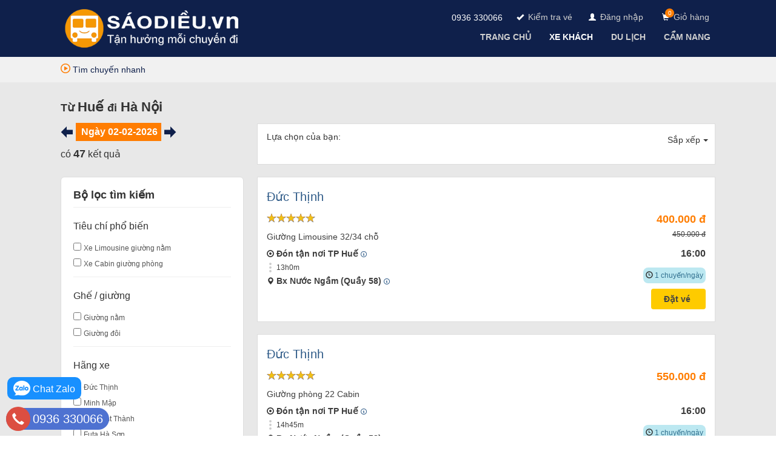

--- FILE ---
content_type: text/html; charset=UTF-8
request_url: https://saodieu.vn/ve-xe-khach-tu-hue-di-ha-noi
body_size: 17953
content:
<!doctype html><html><head><meta http-equiv="Content-Type" content="text/html; charset=utf-8" /><meta name="viewport" content="width=device-width, initial-scale=1, user-scalable=no"><title>Vé Xe Huế Hà Nội - Đón Trả Tận Nơi - Giá Rẻ Nhất</title><base href="https://saodieu.vn/" /><meta name="description" content="Đặt vé xe từ Huế đi Hà Nội, đón trả tận nơi, giá rẻ nhất. Xe giường nằm, giường Limousine, Cabin đôi đi Hà Nội từ Huế, chỉ cần gọi điện đặt vé, giữ chỗ 100%, đổi trả vé miễn phí." /><meta name="keywords" content="" /><meta name="author" content="SáoDiều.vn" /><meta name="copyright" content="© Copyright 2015 saodieu.vn. All rights Reserved" /><meta property="og:title" content="Vé Xe Huế Hà Nội - Đón Trả Tận Nơi - Giá Rẻ Nhất" /><meta property="og:image" content="https://saodieu.vn/media/route/1744101540_xe-cabin-minh-map-di-hue-05.jpg" /><meta property="og:site_name" content="SáoDiều.vn" /><meta property="og:description" content="Đặt vé xe từ Huế đi Hà Nội, đón trả tận nơi, giá rẻ nhất. Xe giường nằm, giường Limousine, Cabin đôi đi Hà Nội từ Huế, chỉ cần gọi điện đặt vé, giữ chỗ 100%, đổi trả vé miễn phí." /><meta property="fb:app_id" content="" /><meta name="google-site-verification" content="U43Mi1Y6MXhn6lyO1F5_EC7TH0gJeHd6zS3eY8UsCKA" /><meta name="_globalsign-domain-verification" content="FfSFhN0oBHM-FxkhzycI1nVBeLnwTbiISVLkrdVQ2V" /><!-- Google Tag Manager (noscript) --><noscript><iframe src="https://www.googletagmanager.com/ns.html?id=GTM-K4K6WP"height="0" width="0" style="display:none;visibility:hidden"></iframe></noscript><!-- End Google Tag Manager (noscript) --><link rel="icon" href="https://saodieu.vn/themes/default/images/favicon.ico" type="image/ico" /><link rel="shortcut icon" href="https://saodieu.vn/themes/default/images/favicon.ico" type="image/ico" /><link href="https://saodieu.vn/themes/system/css/bootstrap.css" rel="stylesheet" type="text/css" /><link href="https://saodieu.vn/themes/default/css/style.css" rel="stylesheet" type="text/css" /><link href="https://saodieu.vn/min/f=themes/default/html/con_ticket/css/layout.css,themes/default/html/con_ticket/css/jquery.dataTables.css,modules/mod_button/css/style.css,themes/default/html/mod_scrolltop/css/style.css,modules/mod_category/css/ver-down-cat.css,modules/mod_faq/css/style.css,themes/default/html/mod_route/css/layout.css,modules/mod_travel_services/css/layout.css,themes/default/html/mod_search_ticket/css/style.css,themes/system/css/jquery-ui-1.11.4/jquery-ui.css,themes/default/html/mod_transporter/css/style.css,themes/default/html/mod_user_popup/css/style.css" rel="stylesheet" type="text/css" /><style type="text/css">#s-adv .s-block-title-bg h2{display:none}.s-body{background: #E8E8E8;}#s-content{padding-left:0;padding-right:0}</style></head><body><div id="s-header" class="clearfix">        <div class="top">        <div class="container">            <div id="s-logo" class="s-mod"><p><a href="/"><img src="/media/icon/logo1new.png" alt="" width="296" height="74" /></a></p></div>            <div id="s-user" class="s-mod"><div class="user-popup"><div id="s-user-popup">        <div><a href="https://saodieu.vn/user/checking" class="s-checking"><span class="glyphicon glyphicon-ok icon-white"></span> <span class="hi">Kiểm tra vé</span></a></div>        <div>                            <a href="javascript:void(0);" class="s-login"><span class="glyphicon glyphicon-user icon-white"></span> <span class="hi">Đăng nhập&nbsp;</span></a><a href="javascript:void(0);" class="s-register hide"><span class="hi">&nbsp;Đăng ký</span></a>                                                                 </div>        <div class="cart"><a href="https://saodieu.vn/checkout"><span class="glyphicon glyphicon-shopping-cart icon-white"></span> <span class="hi">Giỏ hàng</span> <span class="icon"></span><span class="num">0</span></a></div></div><div id="s-login-popup" class="modal fade" data-backdrop="static">        <div class="modal-dialog">            <div class="modal-content">                <div class="modal-header">                    <button type="button" class="close" data-dismiss="modal" aria-hidden="true">&times;</button>                    <h2 class="modal-title">Đăng nhập</h2>                </div>                <div class="modal-body">                           <div class="alert alert-danger" id="login-msg"></div>                                 <form id="frm-login-popup">                                                <p>                            <label for="user_email">Email</label>                            <input id="user_email" name="user_email" class="form-control" size="30" maxlength="30" type="email" />                        </p>                        <p>                            <label for="user_password">Mật khẩu</label>                            <input id="user_password" name="user_password" class="form-control" size="30" type="password" maxlength="100" />                        </p>                                                <p>                            <a href="javascript:void(0);" class="s-register">Đăng ký</a> |                             <a href="javascript:void(0);" class="s-forgotpassword">Quên mật khẩu</a>                        </p>                    </form>                    <p style="padding:10px 0">                        <label class="hidden-xs"></label>                        <button class="btn button" id="btn-login">Đăng nhập</button>                    </p>                </div>            </div>        </div>    </div>    <div id="s-register-popup" class="modal fade" data-backdrop="static">        <div class="modal-dialog">            <div class="modal-content">                <div class="modal-header">                    <button type="button" class="close" data-dismiss="modal" aria-hidden="true">&times;</button>                    <h2 class="modal-title">Đăng ký</h2>                </div>                <div class="modal-body">                    <div class="alert alert-danger" id="register-msg"></div>                                 <form id="frm-register-popup">                        <p>                            <label for="u_fullname" class="required">Họ tên</label>                            <input id="u_fullname" name="u_fullname" size="30" maxlength="100" type="text" class="form-control" />                        </p>                        <p>                            <label for="u_mobile" class="required">Điện thoại di động</label>                            <input id="u_mobile" name="u_mobile" size="30" maxlength="20" type="text" class="form-control" />                        </p>                        <p>                            <label for="u_address">Địa chỉ</label>                            <input id="u_address" name="u_address" size="30" maxlength="255" type="text" class="form-control" />                        </p>                        <p>                            <label for="u_email" class="required">Email</label>                            <input id="u_email" name="u_email" size="30" maxlength="100" type="email" class="form-control" />                        </p>                        <p>                            <label for="u_password" class="required">Mật khẩu</label>                            <input id="u_password" name="password" size="30" type="password" maxlength="100" class="form-control" />                        </p>                        <p>                            <label for="u_confirm_password" class="required">Nhập lại mật khẩu</label>                            <input id="u_confirm_password" name="u_confirm_password" type="password" size="30" maxlength="100" class="form-control" />                        </p>                                        </form>                    <p style="padding:10px 0">                        <label class="hidden-xs"></label>                                                <button aria-hidden="true" data-dismiss="modal" class="btn button grey" type="button">Hủy</button>                        &nbsp;&nbsp;&nbsp;<button class="btn button" id="btn-register">Đăng ký</button>                    </p>                </div>            </div>        </div>    </div>    <div id="s-forgotpassword-popup" class="modal fade" data-backdrop="static">        <div class="modal-dialog">            <div class="modal-content">                <div class="modal-header">                    <button type="button" class="close" data-dismiss="modal" aria-hidden="true">&times;</button>                    <h2 class="modal-title">Quên mật khẩu</h2>                </div>                <div class="modal-body">                                    <div class="alert alert-danger" id="forgotpassword-msg"></div>                        <form id="frm-forgotpassword-popup">                                                <p>Vui lòng nhập email mà bạn đã đăng ký với chúng tôi để yêu cầu mã kích hoạt.</p>                        <p>                            <label for="f_email" class="required">Email</label>                            <input id="f_email" name="f_email" type="email" class="form-control" size="30" maxlength="100" />                        </p>                    </form>                    <p style="padding:10px 0">                        <label class="hidden-xs"></label>                        <button class="btn button" id="btn-forgotpassword">Gửi mật khẩu mới vào email của tôi!</button>                    </p>                </div>            </div>        </div>    </div></div></div>            <div id="s-hotline" class="s-mod"><p><a href="tel:0936330066">0936 330066</a></p></div>                        <div id="s-mainmenu" class="s-mod clearfix"><ul class="menu-top">    <li class="  none  "><a href="https://saodieu.vn/vn" class="dropdown-toggle" data-target="https://saodieu.vn/vn" role="navigation" style="background:#"><span class="icon "></span><span><span>TRANG CHỦ</span></span> </a> </li><li class="  active  "><a href="https://saodieu.vn/ve-xe-khach" class="dropdown-toggle" data-target="https://saodieu.vn/ve-xe-khach" role="navigation" style="background:#"><span class="icon "></span><span><span>Xe Khách</span></span> </a> </li><li class="   "><a href="https://saodieu.vn/travel/du-lich" class="dropdown-toggle" data-target="https://saodieu.vn/travel/du-lich" role="navigation" style="background:#"><span class="icon "></span><span><span>Du lịch</span></span> </a> </li><li class="   "><a href="https://saodieu.vn/tin-tuc" class="dropdown-toggle" data-target="https://saodieu.vn/tin-tuc" role="navigation" style="background:#"><span class="icon "></span><span><span>Cẩm nang</span></span> </a> </li></ul></div>        </div>    </div>        </div><div id="vntrip"></div><div>            <div class="s-search_ticket" style="position:relative; z-index:99">            <div class="container">            <div id="s-search_ticket" class="s-mod clearfix"><form name="frm_search_ticket" id="frm_search_ticket" method="get" class="form">    <div class="frm-horizontal frm-search clearfix">                <input type="hidden" id="search-ticket" value="ve-xe-khach" name="type" />        <input type="hidden" id="transporter" value="" />        <div class="col-lg-23">            <div class="form-group input-group">                <span class="input-group-addon"><span class="glyphicon glyphicon-record"></span></span>                <input id="city_depart" type="text" class="input-1 place" placeholder="Chọn Nơi đi" accesskey="2" tabindex="2" value="Huế" readonly="" />                <input type="hidden" id="city_dep" value="hue" />                <input type="hidden" id="city_id" value="121" />            </div>            <div id="region_depart">                                            </div>        </div>        <div class="switch"><i class="glyphicon glyphicon-resize-horizontal"></i></div>        <div class="col-lg-23">            <div class="form-group input-group">                <span class="input-group-addon"><span class="glyphicon glyphicon-map-marker"></span></span>                <input id="city_destination" type="text" class="input-1 place" placeholder="Chọn Nơi đến" accesskey="3" tabindex="3" value="Hà Nội" readonly="" />                <input type="hidden" id="city_des" value="ha-noi" />            </div>            <div id="region_destination">                            </div>        </div>        <div class="col-lg-25">            <div class="form-group input-group">                <span class="input-group-addon"><span class="glyphicon glyphicon-calendar"></span></span>                <input id="date_depart" type="text" class="input-1 date" placeholder="Chọn Ngày đi" accesskey="4" tabindex="4" value="02-02-2026" readonly="" />            </div>        </div>        <div class="col-lg-25">            <button class="btn btn-lg btn-search" type="button" onClick="javascript:check_search();">Tìm vé xe</button>        </div>    </div>    <a class="hide_form"><span class="icomoon icon-play22"></span> Tìm chuyến nhanh</a></form></div>        </div>    </div>                <div class="s-body clearfix">                <div class="container body">                        <div class="clearfix">                                                            <div class="col-lg-12 clearfix">                    <div id="s-content">                                                        <div class="content ticket">    <div class="left">                         <h1 class="title"><span>Từ</span> Huế <span>đi</span> Hà Nội</h1>        <div class="date"><a href='https://saodieu.vn/ve-xe-khach-tu-hue-di-ha-noi-01-02-2026' title='Ngày 01-02-2026' class='icomoon icon-arrow-left'></a><span>Ngày<input type="text" readonly="readonly" id="date_current" value="02-02-2026" data-url="https://saodieu.vn/ve-xe-khach-tu-hue-di-ha-noi" class="date_current" /></span><a href='https://saodieu.vn/ve-xe-khach-tu-hue-di-ha-noi-03-02-2026' title='Ngày 03-02-2026' class='icomoon icon-arrow-right'></a></div>            <h3 class="clb">có <span id="num-item">47</span> kết quả</h3>        <div class="clearfix"></div>        <div id="filters">            <div class="head">                <h2>Bộ lọc tìm kiếm</h2>                <a href="javascript:hide_filter();" class="close-filter">x</a>            </div>            <div class="scroll">                                <div class="criteria-list box">                    <h3>Tiêu chí phổ biến</h3>                    <select name="criteria_id" id="criteria_id" class="hide" multiple="">                        <option value="xe-limousine-giuong-nam" >Xe Limousine giường nằm</option><option value="xe-cabin-giuong-phong" >Xe Cabin giường phòng</option>                     </select>                </div>                <div class="seat_type-list box">                    <h3>Ghế / giường</h3>                    <select name="seat_type_id" id="seat_type_id" class="hide" multiple="">                        <option value="sleeper" >Giường nằm</option><option value="sleeper2" >Giường đôi</option>                     </select>                </div>                <div class="transporter-list box">                    <h3>Hãng xe</h3>                    <select name="transporter_id" id="transporter_id" class="hide" multiple="">                        <option value="84" >Đức Thịnh</option><option value="35" >Minh Mập</option><option value="179" >Tiến Đạt Thành</option><option value="226" >Futa Hà Sơn</option><option value="145" >Tân Kim Chi</option><option value="218" >  Quang Dũng Limousine</option><option value="116" >Dương Vũ</option><option value="205" >Quỳnh Nhật</option><option value="14" >Camel Travel</option><option value="139" >Trekking Travel</option><option value="31" >Queen Cafe</option><option value="7" >Nhật Tuấn</option><option value="167" >Duy Khánh Limousine</option><option value="135" >Thủy Ngân Limousine</option>                     </select>                </div>                <div class="station_depart-list box">                    <h3>Bến đi</h3>                    <select name="station_depart_id" id="station_depart_id" class="hide" multiple="">                        <option value="ben-xe-phia-nam" >Bến xe phía Nam</option><option value="don-tan-noi-tp-hue" >Đón tận nơi TP Huế</option><option value="ben-xe-phia-bac" >Bến xe phía Bắc</option><option value="san-bay-phu-bai" >Sân bay Phú Bài</option><option value="vp-11-nguyen-thai-hoc" >VP 11 Nguyễn Thái Học</option><option value="bx-nguyen-hoang" >BX Nguyễn Hoàng</option><option value="169-pham-van-dong" >169 Phạm Văn Đồng</option><option value="2b-hoang-quoc-viet" >2B Hoàng Quốc Việt</option><option value="tram-dung-nghi-vuon-xoai" >Trạm dừng nghỉ Vườn Xoài</option><option value="buu-dien-huyen-phong-dien" >Bưu Điện Huyện Phong Điền</option><option value="ql1a-thua-thien-hue" >QL1A - Thừa Thiên Huế</option><option value="vp-02-lam-hoang" >VP 02 Lâm Hoằng</option><option value="lang-co" >Lăng Cô</option><option value="86-nguyen-sinh-cung" >86 Nguyễn Sinh Cung</option><option value="vp-40-tung-thien-vuong" >VP 40 Tùng Thiện Vương</option><option value="svd-tu-do" >SVĐ Tự Do</option><option value="vp-07-doi-cung" >VP 07 Đội Cung</option><option value="vp-68-nguyen-huu-tho" >VP 68 Nguyễn Hữu Thọ</option><option value="vp-78-tran-quang-khai" >VP 78 Trần Quang Khải</option><option value="vp-05-le-quang-dao" >VP 05 Lê Quang Đạo</option><option value="26-nguyen-hue" >26 Nguyễn Huệ</option>                    </select>                </div>                <div class="station_destination-list box">                    <h3>Bến đến</h3>                    <select name="station_destination_id" id="station_destination_id" class="hide" multiple="">                        <option value="KV-don-tra-tan-noi" >Đón Trả Tận Nơi</option><option value="tra-09-quan-noi-thanh" >Trả 09 quận Nội thành</option><option value="KV-hoan-kiem" >Hoàn Kiếm</option><option value="vp-78-tran-nhat-duat" >VP 78 Trần Nhật Duật</option><option value="benh-vien-viet-duc-cong-1" >Bệnh viện Việt Đức (Cổng 1)</option><option value="vp-214-tran-quang-khai" >VP 214 Trần Quang Khải</option><option value="vp-208-tran-quang-khai" >VP 208 Trần Quang Khải</option><option value="16-hang-chinh" >16 Hàng Chĩnh</option><option value="KV-cau-giay" >Cầu Giấy</option><option value="vp-98-tran-vy" >VP 98 Trần Vỹ</option><option value="06-dang-thuy-tram" >06 Đặng Thùy Trâm</option><option value="dai-hoc-ngoai-ngu" >Đại học Ngoại Ngữ</option><option value="cay-xang-dau-mai-dich-1" >Cây Xăng Dầu Mai Dịch 1</option><option value="vp-160-tran-vy" >VP 160 Trần Vỹ</option><option value="KV-ben-xe-my-dinh" >Bến xe Mỹ Đình</option><option value="ben-xe-my-dinh" >Bến xe Mỹ Đình</option><option value="vp-270-nguyen-hoang" >VP 270 Nguyễn Hoàng</option><option value="vp-55-nguyen-hoang" >VP 55 Nguyễn Hoàng</option><option value="vp-24-nguyen-hoang" >VP 24 Nguyễn Hoàng</option><option value="KV-tu-liem" >Từ Liêm</option><option value="cong-ty-vimeco-pham-hung" >Công ty Vimeco, Phạm Hùng</option><option value="vinhomes-skylake-s2" >Vinhomes Skylake S2</option><option value="cong-vien-hoa-binh" >Công viên Hòa Bình</option><option value="dai-hoc-mo-dia-chat" >Đại học Mỏ Địa Chất</option><option value="vp-08-pham-van-dong" >VP 08 Phạm Văn Đồng</option><option value="KV-dong-da" >Đống Đa</option><option value="benh-vien-bach-mai" >Bệnh viện Bạch Mai</option><option value="dai-hoc-y-hn" >Đại Học Y HN</option><option value="KV-hai-ba-trung" >Hai Bà Trưng</option><option value="dai-hoc-kinh-te-quoc-dan-tdn" >Đại học Kinh Tế Quốc Dân (TĐN)</option><option value="cong-vien-thong-nhat" >Công viên Thống Nhất</option><option value="benh-vien-108-cong-1a" >Bệnh viện 108 (Cổng 1A)</option><option value="11-tran-dai-nghia" >11 Trần Đại Nghĩa</option><option value="vp-459-tran-khat-chan" >VP 459 Trần Khát Chân</option><option value="KV-hoang-mai" >Hoàng Mai</option><option value="vp-699-giai-phong" >VP 699 Giải Phóng</option><option value="vp-677-giai-phong" >VP 677 Giải Phóng</option><option value="hh2a-linh-dam" >HH2A Linh Đàm</option><option value="tt3-khu-do-thi-ao-sao" >TT3 - Khu Đô Thị Ao Sào</option><option value="46-ct37-yen-so" >46 CT37 Yên Sở</option><option value="vp-khu-do-thi-ao-sao" >VP khu đô thị Ao Sào</option><option value="vp-729-giai-phong" >VP 729 Giải Phóng</option><option value="KV-thanh-xuan" >Thanh Xuân</option><option value="235-nguyen-trai" >235 Nguyễn Trãi</option><option value="kdt-royal-city" >KĐT Royal City</option><option value="KV-thanh-tri" >Thanh Trì</option><option value="benh-vien-k3-tan-trieu-cong-2" >Bệnh viện K3 Tân Triều (Cổng 2)</option><option value="KV-long-bien" >Long Biên</option><option value="01-ngo-gia-tu" >01 Ngô Gia Tự</option><option value="vp-720-nguyen-van-cu" >VP 720 Nguyễn Văn Cừ</option><option value="aeon-mall-long-bien" >Aeon Mall Long Biên</option><option value="vp-451-nguyen-van-cu" >VP 451 Nguyễn Văn Cừ</option><option value="KV-gia-lam" >Gia Lâm</option><option value="buu-dien-yen-vien" >Bưu điện Yên Viên</option><option value="cay-xang-hfc-yen-vien" >Cây xăng HFC Yên Viên</option><option value="ben-xe-gia-lam" >Bến xe Gia Lâm</option><option value="KV-dong-anh" >Đông Anh</option><option value="ql3-dong-anh" >QL3 - Đông Anh</option><option value="KV-ben-xe-giap-bat" >Bến xe Giáp Bát</option><option value="ben-xe-giap-bat" >Bến xe Giáp Bát</option><option value="KV-ben-xe-nuoc-ngam" >Bến xe Nước Ngầm</option><option value="bx-nuoc-ngam-quay-58" >Bx Nước Ngầm (Quầy 58)</option><option value="bx-nuoc-ngam-quay-69" >BX Nước Ngầm (Quầy 69)</option><option value="KV-ben-xe-yen-nghia" >Bến xe Yên Nghĩa</option><option value="ben-xe-yen-nghia" >Bến xe Yên Nghĩa</option><option value="KV-dan-phuong" >Đan Phượng</option><option value="ql32-dan-phuong" >QL32 - Đan Phượng</option><option value="KV-son-tay" >Sơn Tây</option><option value="ql32-son-tay" >QL32 - Sơn Tây</option><option value="ben-xe-son-tay" >Bến xe Sơn Tây</option><option value="KV-thuong-tin" >Thường Tín</option><option value="nut-giao-van-diem" >Nút giao Vạn Điểm</option>                    </select>                </div>                <div class="benefit-list box">                    <h3>Tiện nghi</h3>                    <select name="benefit_id" id="benefit_id" class="hide" multiple="">                        <option value="toilet" >WC</option><option value="giuong-mat-xa" >Giường Massage</option><option value="wifi" >Wifi</option><option value="o-cam" >Cổng sạc USB</option><option value="dvd" >LCD</option><option value="nuoc-uong" >Nước uống</option><option value="khan-lanh" >Khăn lạnh</option><option value="dieu-hoa" >Điều hòa</option><option value="chan-dap" >Chăn đắp</option>                     </select>                </div>            </div>            <div class="foot">                <a href="javascript:hide_filter();" class="btn button">Áp dụng</a>            </div>                                </div>    </div>    <div class="right">                    <div class="bar-title clearfix">            <div class="clb">                <div class="filter"><a href="javascript:show_filter()" class="open-filter button btn">Bộ lọc<span class="caret"></span></a></div>                <div class="orderby">                    <div class="btn-group">                      <button type="button" class="btn dropdown-toggle" data-toggle="dropdown" aria-haspopup="true" aria-expanded="false">Sắp xếp<span class="caret"></span></button>                      <ul class="dropdown-menu dropdown-menu-right">                                                <li data-sort="popular"><a href="javascript:void(0);">Phổ biến</a></li>                                                <li data-sort="start_asc"><a href="javascript:void(0);">Giờ chạy sớm</a></li>                                                <li data-sort="start_desc"><a href="javascript:void(0);">Giờ chạy muộn</a></li>                                                <li data-sort="price_asc"><a href="javascript:void(0);">Giá thấp nhất</a></li>                                                <li data-sort="price_desc"><a href="javascript:void(0);">Giá cao nhất</a></li>                                                <li data-sort="duration_asc"><a href="javascript:void(0);">Chạy nhanh nhất</a></li>                                                <li data-sort="duration_desc"><a href="javascript:void(0);">Chạy lâu nhất</a></li>                                                <li data-sort="rate_desc"><a href="javascript:void(0);">Đánh giá tốt nhất</a></li>                                              </ul>                    </div>                                   </div>                    </div>            <div class="filters">                <span class="fl hidden-xs">Lựa chọn của bạn:</span>                <span id="filter-criteria"></span>                                <span id="filter-seat_type"></span>                                <span id="filter-transporter"></span>                    <span id="filter-station_depart"></span>                    <span id="filter-station_destination"></span>                <span id="filter-benefit"></span>                            </div>                    </div>        <div class="ticket-list">            <table class="tablesorter" cellspacing="1">                <thead class="hide">                    <tr>                        <th class="hidden"></th>                                           <th class="hidden"></th>                                           <th class="hidden"></th>                                           <th class="hidden"></th>                                           <th class="hidden"></th>                                           <th class="hidden"></th>                                           <th class="hidden"></th>                                       </tr>                </thead>                <tbody id="list-ticket">                                         <tr id="ticket-9506" class="item odd" data-item="9506" data-transporter="84" data-station_depart="ben-xe-phia-nam,don-tan-noi-tp-hue,ben-xe-phia-bac," data-station_destination="bx-nuoc-ngam-quay-58," data-benefit="wifi,o-cam,dvd,nuoc-uong,khan-lanh,dieu-hoa,chan-dap," data-criteria="xe-limousine-giuong-nam," data-seat_type="sleeper">                         <td class="trans">                            <span class="hidden">1</span>                            <h3><a href="https://saodieu.vn/xe/duc-thinh" title="Đức Thịnh">Đức Thịnh</a></h3><span class="rating_s"><img alt="4.8" title="4.8" src="https://saodieu.vn/themes/default/images/blank.gif" class="rating_s_fill" style="width:76.8px; height:16px;"></span>                            <div style="padding:6px 0">Giường Limousine 32/34 chỗ</div>                            <div class="v-line">                                <div data-toggle="popover" data-container="body" data-placement="top" data-trigger="focus" data-content="Đón trả tận nơi trong trung tâm thành phố Huế"><b><i class="glyphicon glyphicon-record"></i> Đón tận nơi TP Huế</b> <i class="icomoon icon-info"></i></div>                                <span id="schedule_duration9506">13h0m</span>                                <div data-toggle="popover" data-container="body" data-placement="top" data-trigger="focus" data-content="Quầy vé 58 - Tầng 2, Bến xe Nước Ngầm, Hoàng Mai, Hà Nội"><b><i class="glyphicon glyphicon-map-marker"></i> Bx Nước Ngầm (Quầy 58)</b> <i class="icomoon icon-info"></i></div>                            </div>                                                                                </td>                        <td>                                                        <div class="info">                                <div class="price">400.000 đ</div><div class="price-old">450.000 đ</div>                                <span id="schedule_start9506">16:00</span> <span id="schedule_start29506"></span>                                <div data-toggle="popover" data-container="body" data-placement="top" data-trigger="focus" data-content="16:00"><div class="numbus"><i class="glyphicon glyphicon-time"></i> 1 chuyến/ngày</div></div>                            </div>                            <div class="bt">                                                                <button class="btn btn-md btn-booking" onclick="javascript:booking_ticket('1551', '9506', '121', '76')">Đặt vé <span class="glyphicon"></span></button>                                                                                                                            </div>                        </td>                        <td class="hidden">13h0m</td>                        <td class="hidden">16:00</td>                        <td class="hidden">16:00</td>                        <td class="hidden">4.8</td>                        <td class="hidden">400000</td>                    </tr>                                         <tr id="ticket-7284" class="item even" data-item="7284" data-transporter="84" data-station_depart="ben-xe-phia-nam,don-tan-noi-tp-hue,ben-xe-phia-bac," data-station_destination="bx-nuoc-ngam-quay-58," data-benefit="wifi,o-cam,dvd,nuoc-uong,khan-lanh,dieu-hoa,chan-dap," data-criteria="xe-limousine-giuong-nam,xe-cabin-giuong-phong," data-seat_type="sleeper2">                         <td class="trans">                            <span class="hidden">2</span>                            <h3><a href="https://saodieu.vn/xe/duc-thinh" title="Đức Thịnh">Đức Thịnh</a></h3><span class="rating_s"><img alt="4.8" title="4.8" src="https://saodieu.vn/themes/default/images/blank.gif" class="rating_s_fill" style="width:76.8px; height:16px;"></span>                            <div style="padding:6px 0">Giường phòng 22 Cabin</div>                            <div class="v-line">                                <div data-toggle="popover" data-container="body" data-placement="top" data-trigger="focus" data-content="Đón trả tận nơi trong trung tâm thành phố Huế"><b><i class="glyphicon glyphicon-record"></i> Đón tận nơi TP Huế</b> <i class="icomoon icon-info"></i></div>                                <span id="schedule_duration7284">14h45m</span>                                <div data-toggle="popover" data-container="body" data-placement="top" data-trigger="focus" data-content="Quầy vé 58 - Tầng 2, Bến xe Nước Ngầm, Hoàng Mai, Hà Nội"><b><i class="glyphicon glyphicon-map-marker"></i> Bx Nước Ngầm (Quầy 58)</b> <i class="icomoon icon-info"></i></div>                            </div>                                                                                </td>                        <td>                                                        <div class="info">                                <div class="price">550.000 đ</div><div class="price-old"></div>                                <span id="schedule_start7284">16:00</span> <span id="schedule_start27284"></span>                                <div data-toggle="popover" data-container="body" data-placement="top" data-trigger="focus" data-content="16:00"><div class="numbus"><i class="glyphicon glyphicon-time"></i> 1 chuyến/ngày</div></div>                            </div>                            <div class="bt">                                                                <button class="btn btn-md btn-booking" onclick="javascript:booking_ticket('454', '7284', '121', '76')">Đặt vé <span class="glyphicon"></span></button>                                                                                                                            </div>                        </td>                        <td class="hidden">14h45m</td>                        <td class="hidden">16:00</td>                        <td class="hidden">16:00</td>                        <td class="hidden">4.8</td>                        <td class="hidden">550000</td>                    </tr>                                         <tr id="ticket-9122" class="item odd" data-item="9122" data-transporter="35" data-station_depart="san-bay-phu-bai,vp-11-nguyen-thai-hoc,bx-nguyen-hoang," data-station_destination="vp-699-giai-phong,vp-98-tran-vy," data-benefit="toilet,wifi,o-cam,dvd,nuoc-uong,khan-lanh,dieu-hoa,chan-dap," data-criteria="xe-limousine-giuong-nam," data-seat_type="sleeper">                         <td class="trans">                            <span class="hidden">3</span>                            <h3><a href="https://saodieu.vn/xe/minh-map" title="Minh Mập">Minh Mập</a></h3><span class="rating_s"><img alt="4.9" title="4.9" src="https://saodieu.vn/themes/default/images/blank.gif" class="rating_s_fill" style="width:78.4px; height:16px;"></span>                            <div style="padding:6px 0">Giường Limousine 32 chỗ, WC</div>                            <div class="v-line">                                <div data-toggle="popover" data-container="body" data-placement="top" data-trigger="focus" data-content="Văn phòng số 11 Nguyễn Thái Học, TP Huế, tỉnh Thừa Thiên Huế."><b><i class="glyphicon glyphicon-record"></i> VP 11 Nguyễn Thái Học</b> <i class="icomoon icon-info"></i></div>                                <span id="schedule_duration9122">12h30m</span>                                <div data-toggle="popover" data-container="body" data-placement="top" data-trigger="focus" data-content="Văn phòng 699 Giải Phóng, Hoàng Mai, Hà Nội."><b><i class="glyphicon glyphicon-map-marker"></i> VP 699 Giải Phóng</b> <i class="icomoon icon-info"></i></div>                            </div>                                                                                </td>                        <td>                                                        <div class="info">                                <div class="price">400.000 đ</div><div class="price-old">430.000 đ</div>                                <span id="schedule_start9122">17:00</span> <span id="schedule_start29122"></span>                                <div data-toggle="popover" data-container="body" data-placement="top" data-trigger="focus" data-content="17:00"><div class="numbus"><i class="glyphicon glyphicon-time"></i> 1 chuyến/ngày</div></div>                            </div>                            <div class="bt">                                                                <button class="btn btn-md btn-booking" onclick="javascript:booking_ticket('1398', '9122', '121', '76')">Đặt vé <span class="glyphicon"></span></button>                                                                                                                            </div>                        </td>                        <td class="hidden">12h30m</td>                        <td class="hidden">17:00</td>                        <td class="hidden">17:00</td>                        <td class="hidden">4.9</td>                        <td class="hidden">400000</td>                    </tr>                                         <tr id="ticket-9331" class="item even" data-item="9331" data-transporter="35" data-station_depart="san-bay-phu-bai,vp-11-nguyen-thai-hoc,bx-nguyen-hoang," data-station_destination="vp-699-giai-phong,vp-98-tran-vy," data-benefit="toilet,wifi,o-cam,dvd,nuoc-uong,khan-lanh,dieu-hoa,chan-dap," data-criteria="xe-limousine-giuong-nam," data-seat_type="sleeper">                         <td class="trans">                            <span class="hidden">4</span>                            <h3><a href="https://saodieu.vn/xe/minh-map" title="Minh Mập">Minh Mập</a></h3><span class="rating_s"><img alt="4.9" title="4.9" src="https://saodieu.vn/themes/default/images/blank.gif" class="rating_s_fill" style="width:78.4px; height:16px;"></span>                            <div style="padding:6px 0">Giường Limousine 32 chỗ, WC</div>                            <div class="v-line">                                <div data-toggle="popover" data-container="body" data-placement="top" data-trigger="focus" data-content="Văn phòng số 11 Nguyễn Thái Học, TP Huế, tỉnh Thừa Thiên Huế."><b><i class="glyphicon glyphicon-record"></i> VP 11 Nguyễn Thái Học</b> <i class="icomoon icon-info"></i></div>                                <span id="schedule_duration9331">13h0m</span>                                <div data-toggle="popover" data-container="body" data-placement="top" data-trigger="focus" data-content="Văn phòng số 98 Trần Vỹ, Cầu Giấy, Mỹ Đình"><b><i class="glyphicon glyphicon-map-marker"></i> VP 98 Trần Vỹ</b> <i class="icomoon icon-info"></i></div>                            </div>                                                                                </td>                        <td>                                                        <div class="info">                                <div class="price">400.000 đ</div><div class="price-old">430.000 đ</div>                                <span id="schedule_start9331">17:00</span> <span id="schedule_start29331"></span>                                <div data-toggle="popover" data-container="body" data-placement="top" data-trigger="focus" data-content="17:00"><div class="numbus"><i class="glyphicon glyphicon-time"></i> 1 chuyến/ngày</div></div>                            </div>                            <div class="bt">                                                                <button class="btn btn-md btn-booking" onclick="javascript:booking_ticket('1398', '9331', '121', '76')">Đặt vé <span class="glyphicon"></span></button>                                                                                                                            </div>                        </td>                        <td class="hidden">13h0m</td>                        <td class="hidden">17:00</td>                        <td class="hidden">17:00</td>                        <td class="hidden">4.9</td>                        <td class="hidden">400000</td>                    </tr>                                         <tr id="ticket-11316" class="item odd" data-item="11316" data-transporter="35" data-station_depart="san-bay-phu-bai,vp-11-nguyen-thai-hoc,bx-nguyen-hoang," data-station_destination="vp-699-giai-phong,vp-98-tran-vy," data-benefit="toilet,wifi,o-cam,dvd,nuoc-uong,khan-lanh,dieu-hoa,chan-dap," data-criteria="xe-limousine-giuong-nam,xe-cabin-giuong-phong," data-seat_type="sleeper2">                         <td class="trans">                            <span class="hidden">5</span>                            <h3><a href="https://saodieu.vn/xe/minh-map" title="Minh Mập">Minh Mập</a></h3><span class="rating_s"><img alt="4.9" title="4.9" src="https://saodieu.vn/themes/default/images/blank.gif" class="rating_s_fill" style="width:78.4px; height:16px;"></span>                            <div style="padding:6px 0">Giường phòng 22 Cabin, WC</div>                            <div class="v-line">                                <div data-toggle="popover" data-container="body" data-placement="top" data-trigger="focus" data-content="Văn phòng số 11 Nguyễn Thái Học, TP Huế, tỉnh Thừa Thiên Huế."><b><i class="glyphicon glyphicon-record"></i> VP 11 Nguyễn Thái Học</b> <i class="icomoon icon-info"></i></div>                                <span id="schedule_duration11316">12h45m</span>                                <div data-toggle="popover" data-container="body" data-placement="top" data-trigger="focus" data-content="Văn phòng số 98 Trần Vỹ, Cầu Giấy, Mỹ Đình"><b><i class="glyphicon glyphicon-map-marker"></i> VP 98 Trần Vỹ</b> <i class="icomoon icon-info"></i></div>                            </div>                                                                                </td>                        <td>                                                        <div class="info">                                <div class="price">550.000 đ</div><div class="price-old"></div>                                <span id="schedule_start11316">17:30</span> <span id="schedule_start211316"></span>                                <div data-toggle="popover" data-container="body" data-placement="top" data-trigger="focus" data-content="17:30"><div class="numbus"><i class="glyphicon glyphicon-time"></i> 1 chuyến/ngày</div></div>                            </div>                            <div class="bt">                                                                <button class="btn btn-md btn-booking" onclick="javascript:booking_ticket('2282', '11316', '121', '76')">Đặt vé <span class="glyphicon"></span></button>                                                                                                                            </div>                        </td>                        <td class="hidden">12h45m</td>                        <td class="hidden">17:30</td>                        <td class="hidden">17:30</td>                        <td class="hidden">4.9</td>                        <td class="hidden">550000</td>                    </tr>                                         <tr id="ticket-10492" class="item even" data-item="10492" data-transporter="35" data-station_depart="san-bay-phu-bai,vp-11-nguyen-thai-hoc,bx-nguyen-hoang," data-station_destination="vp-699-giai-phong,vp-98-tran-vy," data-benefit="toilet,wifi,o-cam,dvd,nuoc-uong,khan-lanh,dieu-hoa,chan-dap," data-criteria="xe-limousine-giuong-nam,xe-cabin-giuong-phong," data-seat_type="sleeper2">                         <td class="trans">                            <span class="hidden">6</span>                            <h3><a href="https://saodieu.vn/xe/minh-map" title="Minh Mập">Minh Mập</a></h3><span class="rating_s"><img alt="4.9" title="4.9" src="https://saodieu.vn/themes/default/images/blank.gif" class="rating_s_fill" style="width:78.4px; height:16px;"></span>                            <div style="padding:6px 0">Giường phòng 22 Cabin, WC</div>                            <div class="v-line">                                <div data-toggle="popover" data-container="body" data-placement="top" data-trigger="focus" data-content="Văn phòng số 11 Nguyễn Thái Học, TP Huế, tỉnh Thừa Thiên Huế."><b><i class="glyphicon glyphicon-record"></i> VP 11 Nguyễn Thái Học</b> <i class="icomoon icon-info"></i></div>                                <span id="schedule_duration10492">12h15m</span>                                <div data-toggle="popover" data-container="body" data-placement="top" data-trigger="focus" data-content="Văn phòng 699 Giải Phóng, Hoàng Mai, Hà Nội."><b><i class="glyphicon glyphicon-map-marker"></i> VP 699 Giải Phóng</b> <i class="icomoon icon-info"></i></div>                            </div>                                                                                </td>                        <td>                                                        <div class="info">                                <div class="price">550.000 đ</div><div class="price-old"></div>                                <span id="schedule_start10492">17:30</span> <span id="schedule_start210492"></span>                                <div data-toggle="popover" data-container="body" data-placement="top" data-trigger="focus" data-content="17:30"><div class="numbus"><i class="glyphicon glyphicon-time"></i> 1 chuyến/ngày</div></div>                            </div>                            <div class="bt">                                                                <button class="btn btn-md btn-booking" onclick="javascript:booking_ticket('2282', '10492', '121', '76')">Đặt vé <span class="glyphicon"></span></button>                                                                                                                            </div>                        </td>                        <td class="hidden">12h15m</td>                        <td class="hidden">17:30</td>                        <td class="hidden">17:30</td>                        <td class="hidden">4.9</td>                        <td class="hidden">550000</td>                    </tr>                                         <tr id="ticket-9881" class="item odd" data-item="9881" data-transporter="179" data-station_depart="ben-xe-phia-nam,don-tan-noi-tp-hue,169-pham-van-dong,2b-hoang-quoc-viet,ben-xe-phia-bac," data-station_destination="06-dang-thuy-tram,ql3-dong-anh,01-ngo-gia-tu,buu-dien-yen-vien,cay-xang-hfc-yen-vien," data-benefit="toilet,wifi,o-cam,dvd,nuoc-uong,khan-lanh,dieu-hoa,chan-dap," data-criteria="xe-limousine-giuong-nam," data-seat_type="sleeper">                         <td class="trans">                            <span class="hidden">7</span>                            <h3><a href="https://saodieu.vn/xe/tien-dat-thanh" title="Tiến Đạt Thành">Tiến Đạt Thành</a></h3><span class="rating_s"><img alt="4.5" title="4.5" src="https://saodieu.vn/themes/default/images/blank.gif" class="rating_s_fill" style="width:72px; height:16px;"></span>                            <div style="padding:6px 0">Giường Limousine 32 chỗ, WC</div>                            <div class="v-line">                                <div data-toggle="popover" data-container="body" data-placement="top" data-trigger="focus" data-content="Đón trả tận nơi khu vực trung tâm Thành phố Huế"><b><i class="glyphicon glyphicon-record"></i> Đón tận nơi TP Huế</b> <i class="icomoon icon-info"></i></div>                                <span id="schedule_duration9881">13h15m</span>                                <div data-toggle="popover" data-container="body" data-placement="top" data-trigger="focus" data-content="Số 06 Đặng Thùy Trâm, Cổ Nhuế, Cầu Giấy, Hà Nội (đầu ngõ 477 Hoàng Quốc Việt đi vào 10m)"><b><i class="glyphicon glyphicon-map-marker"></i> 06 Đặng Thùy Trâm</b> <i class="icomoon icon-info"></i></div>                            </div>                                                                                </td>                        <td>                                                        <div class="info">                                <div class="price">400.000 đ</div><div class="price-old">450.000 đ</div>                                <span id="schedule_start9881">15:30</span> <span id="schedule_start29881"></span>                                <div data-toggle="popover" data-container="body" data-placement="top" data-trigger="focus" data-content="15:30"><div class="numbus"><i class="glyphicon glyphicon-time"></i> 1 chuyến/ngày</div></div>                            </div>                            <div class="bt">                                                                <button class="btn btn-md btn-booking" onclick="javascript:booking_ticket('1778', '9881', '121', '76')">Đặt vé <span class="glyphicon"></span></button>                                                                                                                            </div>                        </td>                        <td class="hidden">13h15m</td>                        <td class="hidden">15:30</td>                        <td class="hidden">15:30</td>                        <td class="hidden">4.5</td>                        <td class="hidden">400000</td>                    </tr>                                         <tr id="ticket-10263" class="item even" data-item="10263" data-transporter="179" data-station_depart="ben-xe-phia-nam,don-tan-noi-tp-hue,169-pham-van-dong,2b-hoang-quoc-viet,ben-xe-phia-bac," data-station_destination="06-dang-thuy-tram,ql3-dong-anh,01-ngo-gia-tu,buu-dien-yen-vien,cay-xang-hfc-yen-vien," data-benefit="toilet,wifi,o-cam,dvd,nuoc-uong,khan-lanh,dieu-hoa,chan-dap," data-criteria="xe-limousine-giuong-nam," data-seat_type="sleeper">                         <td class="trans">                            <span class="hidden">8</span>                            <h3><a href="https://saodieu.vn/xe/tien-dat-thanh" title="Tiến Đạt Thành">Tiến Đạt Thành</a></h3><span class="rating_s"><img alt="4.5" title="4.5" src="https://saodieu.vn/themes/default/images/blank.gif" class="rating_s_fill" style="width:72px; height:16px;"></span>                            <div style="padding:6px 0">Giường Limousine 32 chỗ, WC</div>                            <div class="v-line">                                <div data-toggle="popover" data-container="body" data-placement="top" data-trigger="focus" data-content="Đón trả tận nơi khu vực trung tâm Thành phố Huế"><b><i class="glyphicon glyphicon-record"></i> Đón tận nơi TP Huế</b> <i class="icomoon icon-info"></i></div>                                <span id="schedule_duration10263">13h50m</span>                                <div data-toggle="popover" data-container="body" data-placement="top" data-trigger="focus" data-content="Cây xăng HFC, Yên Viên, Gia Lâm, Hà Nội"><b><i class="glyphicon glyphicon-map-marker"></i> Cây xăng HFC Yên Viên</b> <i class="icomoon icon-info"></i></div>                            </div>                                                                                </td>                        <td>                                                        <div class="info">                                <div class="price">400.000 đ</div><div class="price-old">450.000 đ</div>                                <span id="schedule_start10263">15:30</span> <span id="schedule_start210263"></span>                                <div data-toggle="popover" data-container="body" data-placement="top" data-trigger="focus" data-content="15:30"><div class="numbus"><i class="glyphicon glyphicon-time"></i> 1 chuyến/ngày</div></div>                            </div>                            <div class="bt">                                                                <button class="btn btn-md btn-booking" onclick="javascript:booking_ticket('1778', '10263', '121', '76')">Đặt vé <span class="glyphicon"></span></button>                                                                                                                            </div>                        </td>                        <td class="hidden">13h50m</td>                        <td class="hidden">15:30</td>                        <td class="hidden">15:30</td>                        <td class="hidden">4.5</td>                        <td class="hidden">400000</td>                    </tr>                                         <tr id="ticket-10269" class="item odd" data-item="10269" data-transporter="179" data-station_depart="ben-xe-phia-nam,don-tan-noi-tp-hue,169-pham-van-dong,2b-hoang-quoc-viet,ben-xe-phia-bac," data-station_destination="06-dang-thuy-tram,ql3-dong-anh,01-ngo-gia-tu,buu-dien-yen-vien,cay-xang-hfc-yen-vien," data-benefit="toilet,wifi,o-cam,dvd,nuoc-uong,khan-lanh,dieu-hoa,chan-dap," data-criteria="xe-limousine-giuong-nam," data-seat_type="sleeper">                         <td class="trans">                            <span class="hidden">9</span>                            <h3><a href="https://saodieu.vn/xe/tien-dat-thanh" title="Tiến Đạt Thành">Tiến Đạt Thành</a></h3><span class="rating_s"><img alt="4.5" title="4.5" src="https://saodieu.vn/themes/default/images/blank.gif" class="rating_s_fill" style="width:72px; height:16px;"></span>                            <div style="padding:6px 0">Giường Limousine 32 chỗ, WC</div>                            <div class="v-line">                                <div data-toggle="popover" data-container="body" data-placement="top" data-trigger="focus" data-content="Đón trả tận nơi khu vực trung tâm Thành phố Huế"><b><i class="glyphicon glyphicon-record"></i> Đón tận nơi TP Huế</b> <i class="icomoon icon-info"></i></div>                                <span id="schedule_duration10269">13h30m</span>                                <div data-toggle="popover" data-container="body" data-placement="top" data-trigger="focus" data-content="Dọc Quốc lộ 3 từ Gia Lâm đến đường Trường Sa, Đông Anh, Hà Nội"><b><i class="glyphicon glyphicon-map-marker"></i> QL3 - Đông Anh</b> <i class="icomoon icon-info"></i></div>                            </div>                                                                                </td>                        <td>                                                        <div class="info">                                <div class="price">400.000 đ</div><div class="price-old">450.000 đ</div>                                <span id="schedule_start10269">15:30</span> <span id="schedule_start210269"></span>                                <div data-toggle="popover" data-container="body" data-placement="top" data-trigger="focus" data-content="15:30"><div class="numbus"><i class="glyphicon glyphicon-time"></i> 1 chuyến/ngày</div></div>                            </div>                            <div class="bt">                                                                <button class="btn btn-md btn-booking" onclick="javascript:booking_ticket('1778', '10269', '121', '76')">Đặt vé <span class="glyphicon"></span></button>                                                                                                                            </div>                        </td>                        <td class="hidden">13h30m</td>                        <td class="hidden">15:30</td>                        <td class="hidden">15:30</td>                        <td class="hidden">4.5</td>                        <td class="hidden">400000</td>                    </tr>                                         <tr id="ticket-11378" class="item even" data-item="11378" data-transporter="226" data-station_depart="don-tan-noi-tp-hue,tram-dung-nghi-vuon-xoai,buu-dien-huyen-phong-dien," data-station_destination="nut-giao-van-diem,ben-xe-giap-bat,vp-677-giai-phong,hh2a-linh-dam,benh-vien-k3-tan-trieu-cong-2,benh-vien-bach-mai,dai-hoc-y-hn,dai-hoc-kinh-te-quoc-dan-tdn,tra-09-quan-noi-thanh,cong-ty-vimeco-pham-hung,235-nguyen-trai,kdt-royal-city,vp-78-tran-nhat-duat,vinhomes-skylake-s2,cong-vien-thong-nhat,benh-vien-108-cong-1a,benh-vien-viet-duc-cong-1,ben-xe-my-dinh,cong-vien-hoa-binh,dai-hoc-mo-dia-chat,ben-xe-gia-lam,vp-270-nguyen-hoang,dai-hoc-ngoai-ngu," data-benefit="wifi,o-cam,nuoc-uong,khan-lanh,dieu-hoa,chan-dap," data-criteria="xe-limousine-giuong-nam," data-seat_type="sleeper">                         <td class="trans">                            <span class="hidden">10</span>                            <h3><a href="https://saodieu.vn/xe/futa-ha-son" title="Futa Hà Sơn">Futa Hà Sơn</a></h3><span class="rating_s"><img alt="4.9" title="4.9" src="https://saodieu.vn/themes/default/images/blank.gif" class="rating_s_fill" style="width:78.4px; height:16px;"></span>                            <div style="padding:6px 0">Giường Limousine 34 chỗ</div>                            <div class="v-line">                                <div data-toggle="popover" data-container="body" data-placement="top" data-trigger="focus" data-content="Đón trả tận nơi tại trung tâm TP Huế"><b><i class="glyphicon glyphicon-record"></i> Đón tận nơi TP Huế</b> <i class="icomoon icon-info"></i></div>                                <span id="schedule_duration11378">11h15m</span>                                <div data-toggle="popover" data-container="body" data-placement="top" data-trigger="focus" data-content="Bến xe Giáp Bát, Hà Nội"><b><i class="glyphicon glyphicon-map-marker"></i> Bến xe Giáp Bát</b> <i class="icomoon icon-info"></i></div>                            </div>                                                                                </td>                        <td>                                                        <div class="info">                                <div class="price">400.000 đ</div><div class="price-old">450.000 đ</div>                                <span id="schedule_start11378">18:35</span>, <span id="schedule_start211378">18:45</span>                                <div data-toggle="popover" data-container="body" data-placement="top" data-trigger="focus" data-content="18:35, 18:45"><div class="numbus"><i class="glyphicon glyphicon-time"></i> 2 chuyến/ngày</div></div>                            </div>                            <div class="bt">                                                                <button class="btn btn-md btn-booking" onclick="javascript:booking_ticket('2549', '11378', '121', '76')">Đặt vé <span class="glyphicon"></span></button>                                                                                                                            </div>                        </td>                        <td class="hidden">11h15m</td>                        <td class="hidden">18:35</td>                        <td class="hidden">18:45</td>                        <td class="hidden">4.9</td>                        <td class="hidden">400000</td>                    </tr>                                         <tr id="ticket-11399" class="item odd" data-item="11399" data-transporter="226" data-station_depart="don-tan-noi-tp-hue,tram-dung-nghi-vuon-xoai,buu-dien-huyen-phong-dien," data-station_destination="nut-giao-van-diem,ben-xe-giap-bat,vp-677-giai-phong,hh2a-linh-dam,benh-vien-k3-tan-trieu-cong-2,benh-vien-bach-mai,dai-hoc-y-hn,dai-hoc-kinh-te-quoc-dan-tdn,tra-09-quan-noi-thanh,cong-ty-vimeco-pham-hung,235-nguyen-trai,kdt-royal-city,vp-78-tran-nhat-duat,vinhomes-skylake-s2,cong-vien-thong-nhat,benh-vien-108-cong-1a,benh-vien-viet-duc-cong-1,ben-xe-my-dinh,cong-vien-hoa-binh,dai-hoc-mo-dia-chat,ben-xe-gia-lam,vp-270-nguyen-hoang,dai-hoc-ngoai-ngu," data-benefit="wifi,o-cam,nuoc-uong,khan-lanh,dieu-hoa,chan-dap," data-criteria="xe-limousine-giuong-nam," data-seat_type="sleeper">                         <td class="trans">                            <span class="hidden">11</span>                            <h3><a href="https://saodieu.vn/xe/futa-ha-son" title="Futa Hà Sơn">Futa Hà Sơn</a></h3><span class="rating_s"><img alt="4.9" title="4.9" src="https://saodieu.vn/themes/default/images/blank.gif" class="rating_s_fill" style="width:78.4px; height:16px;"></span>                            <div style="padding:6px 0">Giường Limousine 34 chỗ</div>                            <div class="v-line">                                <div data-toggle="popover" data-container="body" data-placement="top" data-trigger="focus" data-content="Đón trả tận nơi tại trung tâm TP Huế"><b><i class="glyphicon glyphicon-record"></i> Đón tận nơi TP Huế</b> <i class="icomoon icon-info"></i></div>                                <span id="schedule_duration11399">12h45m</span>                                <div data-toggle="popover" data-container="body" data-placement="top" data-trigger="focus" data-content="Đón trả tận nơi tại 22 văn phòng/bến xe ở 09 quận, huyện Hà Nội (Hoàn Kiếm, Đống Đa, Cầu Giấy, Từ Liêm, Thanh Xuân, Hoàng Mai, Hai Bà Trưng, Thanh Trì, Gia Lâm)"><b><i class="glyphicon glyphicon-map-marker"></i> Trả 09 quận Nội thành</b> <i class="icomoon icon-info"></i></div>                            </div>                                                                                </td>                        <td>                                                        <div class="info">                                <div class="price">400.000 đ</div><div class="price-old">450.000 đ</div>                                <span id="schedule_start11399">18:35</span>, <span id="schedule_start211399">18:45</span>                                <div data-toggle="popover" data-container="body" data-placement="top" data-trigger="focus" data-content="18:35, 18:45"><div class="numbus"><i class="glyphicon glyphicon-time"></i> 2 chuyến/ngày</div></div>                            </div>                            <div class="bt">                                                                <button class="btn btn-md btn-booking" onclick="javascript:booking_ticket('2549', '11399', '121', '76')">Đặt vé <span class="glyphicon"></span></button>                                                                                                                            </div>                        </td>                        <td class="hidden">12h45m</td>                        <td class="hidden">18:35</td>                        <td class="hidden">18:45</td>                        <td class="hidden">4.9</td>                        <td class="hidden">400000</td>                    </tr>                                         <tr id="ticket-11452" class="item even" data-item="11452" data-transporter="226" data-station_depart="don-tan-noi-tp-hue,tram-dung-nghi-vuon-xoai,buu-dien-huyen-phong-dien," data-station_destination="nut-giao-van-diem,ben-xe-giap-bat,hh2a-linh-dam,vp-677-giai-phong,dai-hoc-y-hn,benh-vien-bach-mai,benh-vien-k3-tan-trieu-cong-2,dai-hoc-kinh-te-quoc-dan-tdn,tra-09-quan-noi-thanh,vp-78-tran-nhat-duat,cong-ty-vimeco-pham-hung,cong-vien-thong-nhat,benh-vien-viet-duc-cong-1,benh-vien-108-cong-1a,kdt-royal-city,235-nguyen-trai,vinhomes-skylake-s2,dai-hoc-mo-dia-chat,cong-vien-hoa-binh,dai-hoc-ngoai-ngu,ben-xe-my-dinh,vp-270-nguyen-hoang,ben-xe-gia-lam," data-benefit="wifi,o-cam,nuoc-uong,khan-lanh,dieu-hoa,chan-dap," data-criteria="xe-limousine-giuong-nam,xe-cabin-giuong-phong," data-seat_type="sleeper2">                         <td class="trans">                            <span class="hidden">12</span>                            <h3><a href="https://saodieu.vn/xe/futa-ha-son" title="Futa Hà Sơn">Futa Hà Sơn</a></h3><span class="rating_s"><img alt="4.9" title="4.9" src="https://saodieu.vn/themes/default/images/blank.gif" class="rating_s_fill" style="width:78.4px; height:16px;"></span>                            <div style="padding:6px 0">Giường phòng 24 Cabin</div>                            <div class="v-line">                                <div data-toggle="popover" data-container="body" data-placement="top" data-trigger="focus" data-content="Đón trả tận nơi tại trung tâm TP Huế"><b><i class="glyphicon glyphicon-record"></i> Đón tận nơi TP Huế</b> <i class="icomoon icon-info"></i></div>                                <span id="schedule_duration11452">12h45m</span>                                <div data-toggle="popover" data-container="body" data-placement="top" data-trigger="focus" data-content="Đón trả tận nơi tại 22 văn phòng/bến xe ở 09 quận, huyện Hà Nội (Hoàn Kiếm, Đống Đa, Cầu Giấy, Từ Liêm, Thanh Xuân, Hoàng Mai, Hai Bà Trưng, Thanh Trì, Gia Lâm)"><b><i class="glyphicon glyphicon-map-marker"></i> Trả 09 quận Nội thành</b> <i class="icomoon icon-info"></i></div>                            </div>                                                                                </td>                        <td>                                                        <div class="info">                                <div class="price">600.000 đ</div><div class="price-old"></div>                                <span id="schedule_start11452">20:35</span>, <span id="schedule_start211452">20:45</span>                                <div data-toggle="popover" data-container="body" data-placement="top" data-trigger="focus" data-content="20:35, 20:45"><div class="numbus"><i class="glyphicon glyphicon-time"></i> 2 chuyến/ngày</div></div>                            </div>                            <div class="bt">                                                                <button class="btn btn-md btn-booking" onclick="javascript:booking_ticket('2558', '11452', '121', '76')">Đặt vé <span class="glyphicon"></span></button>                                                                                                                            </div>                        </td>                        <td class="hidden">12h45m</td>                        <td class="hidden">20:35</td>                        <td class="hidden">20:45</td>                        <td class="hidden">4.9</td>                        <td class="hidden">600000</td>                    </tr>                                         <tr id="ticket-11446" class="item odd" data-item="11446" data-transporter="226" data-station_depart="don-tan-noi-tp-hue,tram-dung-nghi-vuon-xoai,buu-dien-huyen-phong-dien," data-station_destination="nut-giao-van-diem,ben-xe-giap-bat,hh2a-linh-dam,vp-677-giai-phong,dai-hoc-y-hn,benh-vien-bach-mai,benh-vien-k3-tan-trieu-cong-2,dai-hoc-kinh-te-quoc-dan-tdn,tra-09-quan-noi-thanh,vp-78-tran-nhat-duat,cong-ty-vimeco-pham-hung,cong-vien-thong-nhat,benh-vien-viet-duc-cong-1,benh-vien-108-cong-1a,kdt-royal-city,235-nguyen-trai,vinhomes-skylake-s2,dai-hoc-mo-dia-chat,cong-vien-hoa-binh,dai-hoc-ngoai-ngu,ben-xe-my-dinh,vp-270-nguyen-hoang,ben-xe-gia-lam," data-benefit="wifi,o-cam,nuoc-uong,khan-lanh,dieu-hoa,chan-dap," data-criteria="xe-limousine-giuong-nam,xe-cabin-giuong-phong," data-seat_type="sleeper2">                         <td class="trans">                            <span class="hidden">13</span>                            <h3><a href="https://saodieu.vn/xe/futa-ha-son" title="Futa Hà Sơn">Futa Hà Sơn</a></h3><span class="rating_s"><img alt="4.9" title="4.9" src="https://saodieu.vn/themes/default/images/blank.gif" class="rating_s_fill" style="width:78.4px; height:16px;"></span>                            <div style="padding:6px 0">Giường phòng 24 Cabin</div>                            <div class="v-line">                                <div data-toggle="popover" data-container="body" data-placement="top" data-trigger="focus" data-content="Đón trả tận nơi tại trung tâm TP Huế"><b><i class="glyphicon glyphicon-record"></i> Đón tận nơi TP Huế</b> <i class="icomoon icon-info"></i></div>                                <span id="schedule_duration11446">11h15m</span>                                <div data-toggle="popover" data-container="body" data-placement="top" data-trigger="focus" data-content="Bến xe Giáp Bát, Hà Nội"><b><i class="glyphicon glyphicon-map-marker"></i> Bến xe Giáp Bát</b> <i class="icomoon icon-info"></i></div>                            </div>                                                                                </td>                        <td>                                                        <div class="info">                                <div class="price">600.000 đ</div><div class="price-old"></div>                                <span id="schedule_start11446">20:35</span>, <span id="schedule_start211446">20:45</span>                                <div data-toggle="popover" data-container="body" data-placement="top" data-trigger="focus" data-content="20:35, 20:45"><div class="numbus"><i class="glyphicon glyphicon-time"></i> 2 chuyến/ngày</div></div>                            </div>                            <div class="bt">                                                                <button class="btn btn-md btn-booking" onclick="javascript:booking_ticket('2558', '11446', '121', '76')">Đặt vé <span class="glyphicon"></span></button>                                                                                                                            </div>                        </td>                        <td class="hidden">11h15m</td>                        <td class="hidden">20:35</td>                        <td class="hidden">20:45</td>                        <td class="hidden">4.9</td>                        <td class="hidden">600000</td>                    </tr>                                         <tr id="ticket-9409" class="item even" data-item="9409" data-transporter="145" data-station_depart="ql1a-thua-thien-hue," data-station_destination="tt3-khu-do-thi-ao-sao,ben-xe-yen-nghia," data-benefit="wifi,o-cam,dvd,nuoc-uong,khan-lanh,dieu-hoa,chan-dap," data-criteria="xe-limousine-giuong-nam," data-seat_type="sleeper">                         <td class="trans">                            <span class="hidden">14</span>                            <h3><a href="https://saodieu.vn/xe/tan-kim-chi" title="Tân Kim Chi">Tân Kim Chi</a></h3><span class="rating_s"><img alt="5.0" title="5.0" src="https://saodieu.vn/themes/default/images/blank.gif" class="rating_s_fill" style="width:80px; height:16px;"></span>                            <div style="padding:6px 0">Giường Limousine 34 chỗ</div>                            <div class="v-line">                                <div data-toggle="popover" data-container="body" data-placement="top" data-trigger="focus" data-content="Quốc Lộ 1A đi Đà Nẵng, đường tránh thành phố Huế, tỉnh Thừa Thiên Huế"><b><i class="glyphicon glyphicon-record"></i> QL1A - Thừa Thiên Huế</b> <i class="icomoon icon-info"></i></div>                                <span id="schedule_duration9409">12h15m</span>                                <div data-toggle="popover" data-container="body" data-placement="top" data-trigger="focus" data-content="Bến xe Yên Nghĩa, Hà Đông, Hà nội"><b><i class="glyphicon glyphicon-map-marker"></i> Bến xe Yên Nghĩa</b> <i class="icomoon icon-info"></i></div>                            </div>                                                                                </td>                        <td>                                                        <div class="info">                                <div class="price">480.000 đ</div><div class="price-old">500.000 đ</div>                                <span id="schedule_start9409">20:45</span> <span id="schedule_start29409"></span>                                <div data-toggle="popover" data-container="body" data-placement="top" data-trigger="focus" data-content="20:45"><div class="numbus"><i class="glyphicon glyphicon-time"></i> 1 chuyến/ngày</div></div>                            </div>                            <div class="bt">                                                                <button class="btn btn-md btn-booking" onclick="javascript:booking_ticket('1502', '9409', '121', '76')">Đặt vé <span class="glyphicon"></span></button>                                                                                                                            </div>                        </td>                        <td class="hidden">12h15m</td>                        <td class="hidden">20:45</td>                        <td class="hidden">20:45</td>                        <td class="hidden">5.0</td>                        <td class="hidden">480000</td>                    </tr>                                         <tr id="ticket-12424" class="item odd" data-item="12424" data-transporter="145" data-station_depart="ql1a-thua-thien-hue," data-station_destination="tt3-khu-do-thi-ao-sao,ben-xe-yen-nghia," data-benefit="wifi,o-cam,dvd,nuoc-uong,khan-lanh,dieu-hoa,chan-dap," data-criteria="xe-limousine-giuong-nam,xe-cabin-giuong-phong," data-seat_type="sleeper2">                         <td class="trans">                            <span class="hidden">15</span>                            <h3><a href="https://saodieu.vn/xe/tan-kim-chi" title="Tân Kim Chi">Tân Kim Chi</a></h3><span class="rating_s"><img alt="5.0" title="5.0" src="https://saodieu.vn/themes/default/images/blank.gif" class="rating_s_fill" style="width:80px; height:16px;"></span>                            <div style="padding:6px 0">Giường Phòng 24 Cabin</div>                            <div class="v-line">                                <div data-toggle="popover" data-container="body" data-placement="top" data-trigger="focus" data-content="Quốc Lộ 1A đi Đà Nẵng, đường tránh thành phố Huế, tỉnh Thừa Thiên Huế"><b><i class="glyphicon glyphicon-record"></i> QL1A - Thừa Thiên Huế</b> <i class="icomoon icon-info"></i></div>                                <span id="schedule_duration12424">12h15m</span>                                <div data-toggle="popover" data-container="body" data-placement="top" data-trigger="focus" data-content="Bến xe Yên Nghĩa, Hà Đông, Hà nội"><b><i class="glyphicon glyphicon-map-marker"></i> Bến xe Yên Nghĩa</b> <i class="icomoon icon-info"></i></div>                            </div>                                                                                </td>                        <td>                                                        <div class="info">                                <div class="price">700.000 đ</div><div class="price-old">750.000 đ</div>                                <span id="schedule_start12424">21:15</span> <span id="schedule_start212424"></span>                                <div data-toggle="popover" data-container="body" data-placement="top" data-trigger="focus" data-content="21:15"><div class="numbus"><i class="glyphicon glyphicon-time"></i> 1 chuyến/ngày</div></div>                            </div>                            <div class="bt">                                                                <button class="btn btn-md btn-booking" onclick="javascript:booking_ticket('2744', '12424', '121', '76')">Đặt vé <span class="glyphicon"></span></button>                                                                                                                            </div>                        </td>                        <td class="hidden">12h15m</td>                        <td class="hidden">21:15</td>                        <td class="hidden">21:15</td>                        <td class="hidden">5.0</td>                        <td class="hidden">700000</td>                    </tr>                                         <tr id="ticket-10199" class="item even" data-item="10199" data-transporter="145" data-station_depart="ql1a-thua-thien-hue," data-station_destination="tt3-khu-do-thi-ao-sao," data-benefit="wifi,o-cam,dvd,nuoc-uong,khan-lanh,dieu-hoa,chan-dap," data-criteria="xe-limousine-giuong-nam," data-seat_type="sleeper">                         <td class="trans">                            <span class="hidden">16</span>                            <h3><a href="https://saodieu.vn/xe/tan-kim-chi" title="Tân Kim Chi">Tân Kim Chi</a></h3><span class="rating_s"><img alt="5.0" title="5.0" src="https://saodieu.vn/themes/default/images/blank.gif" class="rating_s_fill" style="width:80px; height:16px;"></span>                            <div style="padding:6px 0">Giường Limousine 34 chỗ</div>                            <div class="v-line">                                <div data-toggle="popover" data-container="body" data-placement="top" data-trigger="focus" data-content="Quốc Lộ 1A đi Đà Nẵng, đường tránh thành phố Huế, tỉnh Thừa Thiên Huế"><b><i class="glyphicon glyphicon-record"></i> QL1A - Thừa Thiên Huế</b> <i class="icomoon icon-info"></i></div>                                <span id="schedule_duration10199">9h15m</span>                                <div data-toggle="popover" data-container="body" data-placement="top" data-trigger="focus" data-content="TT3 - Khu Đô Thị Ao Sào, Thịnh Liệt, Hoàng Mai"><b><i class="glyphicon glyphicon-map-marker"></i> TT3 - Khu Đô Thị Ao Sào</b> <i class="icomoon icon-info"></i></div>                            </div>                                                                                </td>                        <td>                                                        <div class="info">                                <div class="price">450.000 đ</div><div class="price-old">500.000 đ</div>                                <span id="schedule_start10199">20:45</span> <span id="schedule_start210199"></span>                                <div data-toggle="popover" data-container="body" data-placement="top" data-trigger="focus" data-content="20:45"><div class="numbus"><i class="glyphicon glyphicon-time"></i> 1 chuyến/ngày</div></div>                            </div>                            <div class="bt">                                                                <button class="btn btn-md btn-booking" onclick="javascript:booking_ticket('2037', '10199', '121', '76')">Đặt vé <span class="glyphicon"></span></button>                                                                                                                            </div>                        </td>                        <td class="hidden">9h15m</td>                        <td class="hidden">20:45</td>                        <td class="hidden">20:45</td>                        <td class="hidden">5.0</td>                        <td class="hidden">450000</td>                    </tr>                                         <tr id="ticket-9399" class="item odd" data-item="9399" data-transporter="145" data-station_depart="ql1a-thua-thien-hue," data-station_destination="bx-nuoc-ngam-quay-69," data-benefit="wifi,o-cam,dvd,nuoc-uong,khan-lanh,dieu-hoa,chan-dap," data-criteria="xe-limousine-giuong-nam," data-seat_type="sleeper">                         <td class="trans">                            <span class="hidden">17</span>                            <h3><a href="https://saodieu.vn/xe/tan-kim-chi" title="Tân Kim Chi">Tân Kim Chi</a></h3><span class="rating_s"><img alt="5.0" title="5.0" src="https://saodieu.vn/themes/default/images/blank.gif" class="rating_s_fill" style="width:80px; height:16px;"></span>                            <div style="padding:6px 0">Giường Limousine 34 chỗ</div>                            <div class="v-line">                                <div data-toggle="popover" data-container="body" data-placement="top" data-trigger="focus" data-content="Quốc Lộ 1A đi Đà Nẵng, đường tránh thành phố Huế, tỉnh Thừa Thiên Huế"><b><i class="glyphicon glyphicon-record"></i> QL1A - Thừa Thiên Huế</b> <i class="icomoon icon-info"></i></div>                                <span id="schedule_duration9399">9h15m</span>                                <div data-toggle="popover" data-container="body" data-placement="top" data-trigger="focus" data-content="Quầy vé 69, Tầng 2, Bến xe Nước Ngầm, Hoàng Mai, Hà Nội"><b><i class="glyphicon glyphicon-map-marker"></i> BX Nước Ngầm (Quầy 69)</b> <i class="icomoon icon-info"></i></div>                            </div>                                                                                </td>                        <td>                                                        <div class="info">                                <div class="price">450.000 đ</div><div class="price-old">500.000 đ</div>                                <span id="schedule_start9399">22:15</span> <span id="schedule_start29399"></span>                                <div data-toggle="popover" data-container="body" data-placement="top" data-trigger="focus" data-content="22:15"><div class="numbus"><i class="glyphicon glyphicon-time"></i> 1 chuyến/ngày</div></div>                            </div>                            <div class="bt">                                                                <button class="btn btn-md btn-booking" onclick="javascript:booking_ticket('1499', '9399', '121', '76')">Đặt vé <span class="glyphicon"></span></button>                                                                                                                            </div>                        </td>                        <td class="hidden">9h15m</td>                        <td class="hidden">22:15</td>                        <td class="hidden">22:15</td>                        <td class="hidden">5.0</td>                        <td class="hidden">450000</td>                    </tr>                                         <tr id="ticket-10235" class="item even" data-item="10235" data-transporter="145" data-station_depart="ql1a-thua-thien-hue," data-station_destination="bx-nuoc-ngam-quay-69," data-benefit="wifi,o-cam,dvd,nuoc-uong,khan-lanh,dieu-hoa,chan-dap," data-criteria="xe-limousine-giuong-nam,xe-cabin-giuong-phong," data-seat_type="sleeper2">                         <td class="trans">                            <span class="hidden">18</span>                            <h3><a href="https://saodieu.vn/xe/tan-kim-chi" title="Tân Kim Chi">Tân Kim Chi</a></h3><span class="rating_s"><img alt="5.0" title="5.0" src="https://saodieu.vn/themes/default/images/blank.gif" class="rating_s_fill" style="width:80px; height:16px;"></span>                            <div style="padding:6px 0">Giường phòng 24 Cabin</div>                            <div class="v-line">                                <div data-toggle="popover" data-container="body" data-placement="top" data-trigger="focus" data-content="Quốc Lộ 1A đi Đà Nẵng, đường tránh thành phố Huế, tỉnh Thừa Thiên Huế"><b><i class="glyphicon glyphicon-record"></i> QL1A - Thừa Thiên Huế</b> <i class="icomoon icon-info"></i></div>                                <span id="schedule_duration10235">9h15m</span>                                <div data-toggle="popover" data-container="body" data-placement="top" data-trigger="focus" data-content="Quầy vé 69, Tầng 2, Bến xe Nước Ngầm, Hoàng Mai, Hà Nội"><b><i class="glyphicon glyphicon-map-marker"></i> BX Nước Ngầm (Quầy 69)</b> <i class="icomoon icon-info"></i></div>                            </div>                                                                                </td>                        <td>                                                        <div class="info">                                <div class="price">650.000 đ</div><div class="price-old">700.000 đ</div>                                <span id="schedule_start10235">22:00</span> <span id="schedule_start210235"></span>                                <div data-toggle="popover" data-container="body" data-placement="top" data-trigger="focus" data-content="22:00"><div class="numbus"><i class="glyphicon glyphicon-time"></i> 1 chuyến/ngày</div></div>                            </div>                            <div class="bt">                                                                <button class="btn btn-md btn-booking" onclick="javascript:booking_ticket('1500', '10235', '121', '76')">Đặt vé <span class="glyphicon"></span></button>                                                                                                                            </div>                        </td>                        <td class="hidden">9h15m</td>                        <td class="hidden">22:00</td>                        <td class="hidden">22:00</td>                        <td class="hidden">5.0</td>                        <td class="hidden">650000</td>                    </tr>                                         <tr id="ticket-11539" class="item odd" data-item="11539" data-transporter="218" data-station_depart="vp-02-lam-hoang,ben-xe-phia-bac," data-station_destination="46-ct37-yen-so,vp-08-pham-van-dong," data-benefit="toilet,wifi,o-cam,dvd,nuoc-uong,khan-lanh,dieu-hoa," data-criteria="xe-limousine-giuong-nam,xe-cabin-giuong-phong," data-seat_type="sleeper2">                         <td class="trans">                            <span class="hidden">19</span>                            <h3><a href="https://saodieu.vn/xe/quang-dung-limousine" title="Quang Dũng Limousine">Quang Dũng Limousine</a></h3><span class="rating_s"><img alt="4.5" title="4.5" src="https://saodieu.vn/themes/default/images/blank.gif" class="rating_s_fill" style="width:72px; height:16px;"></span>                            <div style="padding:6px 0">Giường phòng 22 Cabin, WC</div>                            <div class="v-line">                                <div data-toggle="popover" data-container="body" data-placement="top" data-trigger="focus" data-content="Văn phòng Huế, số 02 Lâm Hoằng, Vĩ Dạ, Huế"><b><i class="glyphicon glyphicon-record"></i> VP 02 Lâm Hoằng</b> <i class="icomoon icon-info"></i></div>                                <span id="schedule_duration11539">14h0m</span>                                <div data-toggle="popover" data-container="body" data-placement="top" data-trigger="focus" data-content="Văn phòng 08 Phạm Văn Đồng, Bắc Từ Liêm, Hà Nội"><b><i class="glyphicon glyphicon-map-marker"></i> VP 08 Phạm Văn Đồng</b> <i class="icomoon icon-info"></i></div>                            </div>                                                                                </td>                        <td>                                                        <div class="info">                                <div class="price">500.000 đ</div><div class="price-old">550.000 đ</div>                                <span id="schedule_start11539">05:30</span> <span id="schedule_start211539"></span>                                <div data-toggle="popover" data-container="body" data-placement="top" data-trigger="focus" data-content="05:30"><div class="numbus"><i class="glyphicon glyphicon-time"></i> 1 chuyến/ngày</div></div>                            </div>                            <div class="bt">                                                                <button class="btn btn-md btn-booking" onclick="javascript:booking_ticket('2590', '11539', '121', '76')">Đặt vé <span class="glyphicon"></span></button>                                                                                                                            </div>                        </td>                        <td class="hidden">14h0m</td>                        <td class="hidden">05:30</td>                        <td class="hidden">05:30</td>                        <td class="hidden">4.5</td>                        <td class="hidden">500000</td>                    </tr>                                         <tr id="ticket-11011" class="item even" data-item="11011" data-transporter="218" data-station_depart="vp-02-lam-hoang,ben-xe-phia-bac," data-station_destination="46-ct37-yen-so,vp-08-pham-van-dong," data-benefit="toilet,wifi,o-cam,dvd,nuoc-uong,khan-lanh,dieu-hoa,chan-dap," data-criteria="xe-limousine-giuong-nam,xe-cabin-giuong-phong," data-seat_type="sleeper2">                         <td class="trans">                            <span class="hidden">20</span>                            <h3><a href="https://saodieu.vn/xe/quang-dung-limousine" title="Quang Dũng Limousine">Quang Dũng Limousine</a></h3><span class="rating_s"><img alt="4.5" title="4.5" src="https://saodieu.vn/themes/default/images/blank.gif" class="rating_s_fill" style="width:72px; height:16px;"></span>                            <div style="padding:6px 0">Giường phòng 22 Cabin, WC</div>                            <div class="v-line">                                <div data-toggle="popover" data-container="body" data-placement="top" data-trigger="focus" data-content="Văn phòng Huế, số 02 Lâm Hoằng, Vĩ Dạ, Huế"><b><i class="glyphicon glyphicon-record"></i> VP 02 Lâm Hoằng</b> <i class="icomoon icon-info"></i></div>                                <span id="schedule_duration11011">14h0m</span>                                <div data-toggle="popover" data-container="body" data-placement="top" data-trigger="focus" data-content="Văn phòng 08 Phạm Văn Đồng, Bắc Từ Liêm, Hà Nội"><b><i class="glyphicon glyphicon-map-marker"></i> VP 08 Phạm Văn Đồng</b> <i class="icomoon icon-info"></i></div>                            </div>                                                                                </td>                        <td>                                                        <div class="info">                                <div class="price">500.000 đ</div><div class="price-old">550.000 đ</div>                                <span id="schedule_start11011">14:30</span> <span id="schedule_start211011"></span>                                <div data-toggle="popover" data-container="body" data-placement="top" data-trigger="focus" data-content="14:30"><div class="numbus"><i class="glyphicon glyphicon-time"></i> 1 chuyến/ngày</div></div>                            </div>                            <div class="bt">                                                                <button class="btn btn-md btn-booking" onclick="javascript:booking_ticket('2462', '11011', '121', '76')">Đặt vé <span class="glyphicon"></span></button>                                                                                                                            </div>                        </td>                        <td class="hidden">14h0m</td>                        <td class="hidden">14:30</td>                        <td class="hidden">14:30</td>                        <td class="hidden">4.5</td>                        <td class="hidden">500000</td>                    </tr>                                         <tr id="ticket-11609" class="item odd" data-item="11609" data-transporter="218" data-station_depart="vp-02-lam-hoang,ben-xe-phia-bac," data-station_destination="46-ct37-yen-so,vp-08-pham-van-dong,ql32-dan-phuong,ql32-son-tay," data-benefit="toilet,wifi,o-cam,dvd,nuoc-uong,khan-lanh,dieu-hoa,chan-dap," data-criteria="xe-limousine-giuong-nam,xe-cabin-giuong-phong," data-seat_type="sleeper2">                         <td class="trans">                            <span class="hidden">21</span>                            <h3><a href="https://saodieu.vn/xe/quang-dung-limousine" title="Quang Dũng Limousine">Quang Dũng Limousine</a></h3><span class="rating_s"><img alt="4.5" title="4.5" src="https://saodieu.vn/themes/default/images/blank.gif" class="rating_s_fill" style="width:72px; height:16px;"></span>                            <div style="padding:6px 0">Giường phòng 22 Cabin, WC</div>                            <div class="v-line">                                <div data-toggle="popover" data-container="body" data-placement="top" data-trigger="focus" data-content="Văn phòng Huế, số 02 Lâm Hoằng, Vĩ Dạ, Huế"><b><i class="glyphicon glyphicon-record"></i> VP 02 Lâm Hoằng</b> <i class="icomoon icon-info"></i></div>                                <span id="schedule_duration11609">14h30m</span>                                <div data-toggle="popover" data-container="body" data-placement="top" data-trigger="focus" data-content="Dọc quốc lộ 32, thị xã Sơn Tây, Hà Nội"><b><i class="glyphicon glyphicon-map-marker"></i> QL32 - Sơn Tây</b> <i class="icomoon icon-info"></i></div>                            </div>                                                                                </td>                        <td>                                                        <div class="info">                                <div class="price">500.000 đ</div><div class="price-old">550.000 đ</div>                                <span id="schedule_start11609">15:30</span> <span id="schedule_start211609"></span>                                <div data-toggle="popover" data-container="body" data-placement="top" data-trigger="focus" data-content="15:30"><div class="numbus"><i class="glyphicon glyphicon-time"></i> 1 chuyến/ngày</div></div>                            </div>                            <div class="bt">                                                                <button class="btn btn-md btn-booking" onclick="javascript:booking_ticket('2598', '11609', '121', '76')">Đặt vé <span class="glyphicon"></span></button>                                                                                                                            </div>                        </td>                        <td class="hidden">14h30m</td>                        <td class="hidden">15:30</td>                        <td class="hidden">15:30</td>                        <td class="hidden">4.5</td>                        <td class="hidden">500000</td>                    </tr>                                         <tr id="ticket-11603" class="item even" data-item="11603" data-transporter="218" data-station_depart="vp-02-lam-hoang,ben-xe-phia-bac," data-station_destination="46-ct37-yen-so,vp-08-pham-van-dong," data-benefit="toilet,wifi,o-cam,dvd,nuoc-uong,khan-lanh,dieu-hoa,chan-dap," data-criteria="xe-limousine-giuong-nam," data-seat_type="sleeper">                         <td class="trans">                            <span class="hidden">22</span>                            <h3><a href="https://saodieu.vn/xe/quang-dung-limousine" title="Quang Dũng Limousine">Quang Dũng Limousine</a></h3><span class="rating_s"><img alt="4.5" title="4.5" src="https://saodieu.vn/themes/default/images/blank.gif" class="rating_s_fill" style="width:72px; height:16px;"></span>                            <div style="padding:6px 0">Giường Limousine 32 chỗ, WC</div>                            <div class="v-line">                                <div data-toggle="popover" data-container="body" data-placement="top" data-trigger="focus" data-content="Văn phòng Huế, số 02 Lâm Hoằng, Vĩ Dạ, Huế"><b><i class="glyphicon glyphicon-record"></i> VP 02 Lâm Hoằng</b> <i class="icomoon icon-info"></i></div>                                <span id="schedule_duration11603">12h30m</span>                                <div data-toggle="popover" data-container="body" data-placement="top" data-trigger="focus" data-content="Văn phòng 08 Phạm Văn Đồng, Bắc Từ Liêm, Hà Nội"><b><i class="glyphicon glyphicon-map-marker"></i> VP 08 Phạm Văn Đồng</b> <i class="icomoon icon-info"></i></div>                            </div>                                                                                </td>                        <td>                                                        <div class="info">                                <div class="price">350.000 đ</div><div class="price-old">450.000 đ</div>                                <span id="schedule_start11603">16:00</span> <span id="schedule_start211603"></span>                                <div data-toggle="popover" data-container="body" data-placement="top" data-trigger="focus" data-content="16:00"><div class="numbus"><i class="glyphicon glyphicon-time"></i> 1 chuyến/ngày</div></div>                            </div>                            <div class="bt">                                                                <button class="btn btn-md btn-booking" onclick="javascript:booking_ticket('2597', '11603', '121', '76')">Đặt vé <span class="glyphicon"></span></button>                                                                                                                            </div>                        </td>                        <td class="hidden">12h30m</td>                        <td class="hidden">16:00</td>                        <td class="hidden">16:00</td>                        <td class="hidden">4.5</td>                        <td class="hidden">350000</td>                    </tr>                                         <tr id="ticket-11578" class="item odd" data-item="11578" data-transporter="218" data-station_depart="vp-02-lam-hoang,ben-xe-phia-bac," data-station_destination="11-tran-dai-nghia,46-ct37-yen-so," data-benefit="toilet,wifi,o-cam,dvd,nuoc-uong,khan-lanh,dieu-hoa,chan-dap," data-criteria="xe-limousine-giuong-nam,xe-cabin-giuong-phong," data-seat_type="sleeper2">                         <td class="trans">                            <span class="hidden">23</span>                            <h3><a href="https://saodieu.vn/xe/quang-dung-limousine" title="Quang Dũng Limousine">Quang Dũng Limousine</a></h3><span class="rating_s"><img alt="4.5" title="4.5" src="https://saodieu.vn/themes/default/images/blank.gif" class="rating_s_fill" style="width:72px; height:16px;"></span>                            <div style="padding:6px 0">Giường phòng 22 Cabin, WC</div>                            <div class="v-line">                                <div data-toggle="popover" data-container="body" data-placement="top" data-trigger="focus" data-content="Văn phòng Huế, số 02 Lâm Hoằng, Vĩ Dạ, Huế"><b><i class="glyphicon glyphicon-record"></i> VP 02 Lâm Hoằng</b> <i class="icomoon icon-info"></i></div>                                <span id="schedule_duration11578">12h30m</span>                                <div data-toggle="popover" data-container="body" data-placement="top" data-trigger="focus" data-content="Số 46 CT37, Tổ dân phố số 22, Yên Sở, Hoàng Mai, Hà Nội, Việt Nam"><b><i class="glyphicon glyphicon-map-marker"></i> 46 CT37 Yên Sở</b> <i class="icomoon icon-info"></i></div>                            </div>                                                                                </td>                        <td>                                                        <div class="info">                                <div class="price">500.000 đ</div><div class="price-old">550.000 đ</div>                                <span id="schedule_start11578">17:00</span> <span id="schedule_start211578"></span>                                <div data-toggle="popover" data-container="body" data-placement="top" data-trigger="focus" data-content="17:00"><div class="numbus"><i class="glyphicon glyphicon-time"></i> 1 chuyến/ngày</div></div>                            </div>                            <div class="bt">                                                                <button class="btn btn-md btn-booking" onclick="javascript:booking_ticket('2594', '11578', '121', '76')">Đặt vé <span class="glyphicon"></span></button>                                                                                                                            </div>                        </td>                        <td class="hidden">12h30m</td>                        <td class="hidden">17:00</td>                        <td class="hidden">17:00</td>                        <td class="hidden">4.5</td>                        <td class="hidden">500000</td>                    </tr>                                         <tr id="ticket-11051" class="item even" data-item="11051" data-transporter="218" data-station_depart="vp-02-lam-hoang,ben-xe-phia-bac," data-station_destination="46-ct37-yen-so,vp-08-pham-van-dong," data-benefit="toilet,wifi,o-cam,dvd,nuoc-uong,khan-lanh,dieu-hoa,chan-dap," data-criteria="xe-limousine-giuong-nam,xe-cabin-giuong-phong," data-seat_type="sleeper2">                         <td class="trans">                            <span class="hidden">24</span>                            <h3><a href="https://saodieu.vn/xe/quang-dung-limousine" title="Quang Dũng Limousine">Quang Dũng Limousine</a></h3><span class="rating_s"><img alt="4.5" title="4.5" src="https://saodieu.vn/themes/default/images/blank.gif" class="rating_s_fill" style="width:72px; height:16px;"></span>                            <div style="padding:6px 0">Giường phòng 22 Cabin, WC</div>                            <div class="v-line">                                <div data-toggle="popover" data-container="body" data-placement="top" data-trigger="focus" data-content="Văn phòng Huế, số 02 Lâm Hoằng, Vĩ Dạ, Huế"><b><i class="glyphicon glyphicon-record"></i> VP 02 Lâm Hoằng</b> <i class="icomoon icon-info"></i></div>                                <span id="schedule_duration11051">12h0m</span>                                <div data-toggle="popover" data-container="body" data-placement="top" data-trigger="focus" data-content="Văn phòng 08 Phạm Văn Đồng, Bắc Từ Liêm, Hà Nội"><b><i class="glyphicon glyphicon-map-marker"></i> VP 08 Phạm Văn Đồng</b> <i class="icomoon icon-info"></i></div>                            </div>                                                                                </td>                        <td>                                                        <div class="info">                                <div class="price">500.000 đ</div><div class="price-old">550.000 đ</div>                                <span id="schedule_start11051">17:30</span> <span id="schedule_start211051"></span>                                <div data-toggle="popover" data-container="body" data-placement="top" data-trigger="focus" data-content="17:30"><div class="numbus"><i class="glyphicon glyphicon-time"></i> 1 chuyến/ngày</div></div>                            </div>                            <div class="bt">                                                                <button class="btn btn-md btn-booking" onclick="javascript:booking_ticket('2467', '11051', '121', '76')">Đặt vé <span class="glyphicon"></span></button>                                                                                                                            </div>                        </td>                        <td class="hidden">12h0m</td>                        <td class="hidden">17:30</td>                        <td class="hidden">17:30</td>                        <td class="hidden">4.5</td>                        <td class="hidden">500000</td>                    </tr>                                         <tr id="ticket-11546" class="item odd" data-item="11546" data-transporter="218" data-station_depart="vp-02-lam-hoang,ben-xe-phia-bac," data-station_destination="11-tran-dai-nghia,46-ct37-yen-so,vp-08-pham-van-dong,ben-xe-yen-nghia," data-benefit="toilet,wifi,o-cam,dvd,nuoc-uong,khan-lanh,dieu-hoa," data-criteria="xe-limousine-giuong-nam,xe-cabin-giuong-phong," data-seat_type="sleeper2">                         <td class="trans">                            <span class="hidden">25</span>                            <h3><a href="https://saodieu.vn/xe/quang-dung-limousine" title="Quang Dũng Limousine">Quang Dũng Limousine</a></h3><span class="rating_s"><img alt="4.5" title="4.5" src="https://saodieu.vn/themes/default/images/blank.gif" class="rating_s_fill" style="width:72px; height:16px;"></span>                            <div style="padding:6px 0">Giường phòng 22 Cabin, WC</div>                            <div class="v-line">                                <div data-toggle="popover" data-container="body" data-placement="top" data-trigger="focus" data-content="Văn phòng Huế, số 02 Lâm Hoằng, Vĩ Dạ, Huế"><b><i class="glyphicon glyphicon-record"></i> VP 02 Lâm Hoằng</b> <i class="icomoon icon-info"></i></div>                                <span id="schedule_duration11546">12h30m</span>                                <div data-toggle="popover" data-container="body" data-placement="top" data-trigger="focus" data-content="Quốc Lộ 6 Trần Phú, Phú Lãm, Hà Đông, Hà Nội"><b><i class="glyphicon glyphicon-map-marker"></i> Bến xe Yên Nghĩa</b> <i class="icomoon icon-info"></i></div>                            </div>                                                                                </td>                        <td>                                                        <div class="info">                                <div class="price">500.000 đ</div><div class="price-old">550.000 đ</div>                                <span id="schedule_start11546">18:30</span> <span id="schedule_start211546"></span>                                <div data-toggle="popover" data-container="body" data-placement="top" data-trigger="focus" data-content="18:30"><div class="numbus"><i class="glyphicon glyphicon-time"></i> 1 chuyến/ngày</div></div>                            </div>                            <div class="bt">                                                                <button class="btn btn-md btn-booking" onclick="javascript:booking_ticket('2591', '11546', '121', '76')">Đặt vé <span class="glyphicon"></span></button>                                                                                                                            </div>                        </td>                        <td class="hidden">12h30m</td>                        <td class="hidden">18:30</td>                        <td class="hidden">18:30</td>                        <td class="hidden">4.5</td>                        <td class="hidden">500000</td>                    </tr>                                         <tr id="ticket-11061" class="item even" data-item="11061" data-transporter="218" data-station_depart="vp-02-lam-hoang,ben-xe-phia-bac," data-station_destination="46-ct37-yen-so,vp-08-pham-van-dong," data-benefit="toilet,wifi,o-cam,dvd,nuoc-uong,khan-lanh,dieu-hoa," data-criteria="xe-limousine-giuong-nam,xe-cabin-giuong-phong," data-seat_type="sleeper2">                         <td class="trans">                            <span class="hidden">26</span>                            <h3><a href="https://saodieu.vn/xe/quang-dung-limousine" title="Quang Dũng Limousine">Quang Dũng Limousine</a></h3><span class="rating_s"><img alt="4.5" title="4.5" src="https://saodieu.vn/themes/default/images/blank.gif" class="rating_s_fill" style="width:72px; height:16px;"></span>                            <div style="padding:6px 0">Giường phòng 22 Cabin, WC</div>                            <div class="v-line">                                <div data-toggle="popover" data-container="body" data-placement="top" data-trigger="focus" data-content="Văn phòng Huế, số 02 Lâm Hoằng, Vĩ Dạ, Huế"><b><i class="glyphicon glyphicon-record"></i> VP 02 Lâm Hoằng</b> <i class="icomoon icon-info"></i></div>                                <span id="schedule_duration11061">14h0m</span>                                <div data-toggle="popover" data-container="body" data-placement="top" data-trigger="focus" data-content="Văn phòng 08 Phạm Văn Đồng, Bắc Từ Liêm, Hà Nội"><b><i class="glyphicon glyphicon-map-marker"></i> VP 08 Phạm Văn Đồng</b> <i class="icomoon icon-info"></i></div>                            </div>                                                                                </td>                        <td>                                                        <div class="info">                                <div class="price">500.000 đ</div><div class="price-old">550.000 đ</div>                                <span id="schedule_start11061">20:30</span> <span id="schedule_start211061"></span>                                <div data-toggle="popover" data-container="body" data-placement="top" data-trigger="focus" data-content="20:30"><div class="numbus"><i class="glyphicon glyphicon-time"></i> 1 chuyến/ngày</div></div>                            </div>                            <div class="bt">                                                                <button class="btn btn-md btn-booking" onclick="javascript:booking_ticket('2470', '11061', '121', '76')">Đặt vé <span class="glyphicon"></span></button>                                                                                                                            </div>                        </td>                        <td class="hidden">14h0m</td>                        <td class="hidden">20:30</td>                        <td class="hidden">20:30</td>                        <td class="hidden">4.5</td>                        <td class="hidden">500000</td>                    </tr>                                         <tr id="ticket-9203" class="item odd" data-item="9203" data-transporter="116" data-station_depart="lang-co,ql1a-thua-thien-hue," data-station_destination="cay-xang-dau-mai-dich-1," data-benefit="wifi,nuoc-uong,khan-lanh,dieu-hoa,chan-dap," data-criteria="" data-seat_type="sleeper">                         <td class="trans">                            <span class="hidden">27</span>                            <h3><a href="https://saodieu.vn/xe/duong-vu" title="Dương Vũ">Dương Vũ</a></h3><span class="rating_s"><img alt="3.8" title="3.8" src="https://saodieu.vn/themes/default/images/blank.gif" class="rating_s_fill" style="width:60.8px; height:16px;"></span>                            <div style="padding:6px 0">Giường nằm 46 chỗ</div>                            <div class="v-line">                                <div data-toggle="popover" data-container="body" data-placement="top" data-trigger="focus" data-content="Quốc Lộ 1A đi Đà Nẵng, đường tránh thành phố Huế"><b><i class="glyphicon glyphicon-record"></i> QL1A - Thừa Thiên Huế</b> <i class="icomoon icon-info"></i></div>                                <span id="schedule_duration9203">12h0m</span>                                <div data-toggle="popover" data-container="body" data-placement="top" data-trigger="focus" data-content="Cây Xăng Dầu Mai Dịch 1 (đối diện 90 Trần Vỹ), Mai Dịch, Cầu Giấy, HN"><b><i class="glyphicon glyphicon-map-marker"></i> Cây Xăng Dầu Mai Dịch 1</b> <i class="icomoon icon-info"></i></div>                            </div>                                                                                </td>                        <td>                                                        <div class="info">                                <div class="price">380.000 đ</div><div class="price-old"></div>                                <span id="schedule_start9203">18:30</span> <span id="schedule_start29203"></span>                                <div data-toggle="popover" data-container="body" data-placement="top" data-trigger="focus" data-content="18:30"><div class="numbus"><i class="glyphicon glyphicon-time"></i> 1 chuyến/ngày</div></div>                            </div>                            <div class="bt">                                                                                                <button class="btn btn-md btn-contact" onclick="javascript:booking_ticket('1409', '9203', '121', '76')">Liên hệ <span class="glyphicon"></span></button>                                                                                            </div>                        </td>                        <td class="hidden">12h0m</td>                        <td class="hidden">18:30</td>                        <td class="hidden">18:30</td>                        <td class="hidden">3.8</td>                        <td class="hidden">380000</td>                    </tr>                                         <tr id="ticket-9230" class="item even" data-item="9230" data-transporter="116" data-station_depart="lang-co,ql1a-thua-thien-hue," data-station_destination="cay-xang-dau-mai-dich-1,ben-xe-son-tay," data-benefit="wifi,nuoc-uong,khan-lanh,dieu-hoa,chan-dap," data-criteria="" data-seat_type="sleeper">                         <td class="trans">                            <span class="hidden">28</span>                            <h3><a href="https://saodieu.vn/xe/duong-vu" title="Dương Vũ">Dương Vũ</a></h3><span class="rating_s"><img alt="3.8" title="3.8" src="https://saodieu.vn/themes/default/images/blank.gif" class="rating_s_fill" style="width:60.8px; height:16px;"></span>                            <div style="padding:6px 0">Giường nằm 46 chỗ</div>                            <div class="v-line">                                <div data-toggle="popover" data-container="body" data-placement="top" data-trigger="focus" data-content="Quốc Lộ 1A đi Đà Nẵng, đường tránh thành phố Huế"><b><i class="glyphicon glyphicon-record"></i> QL1A - Thừa Thiên Huế</b> <i class="icomoon icon-info"></i></div>                                <span id="schedule_duration9230">13h0m</span>                                <div data-toggle="popover" data-container="body" data-placement="top" data-trigger="focus" data-content="Bến xe Sơn Tây, P. Phú Thịnh, Sơn Tây, HN"><b><i class="glyphicon glyphicon-map-marker"></i> Bến xe Sơn Tây</b> <i class="icomoon icon-info"></i></div>                            </div>                                                                                </td>                        <td>                                                        <div class="info">                                <div class="price">400.000 đ</div><div class="price-old"></div>                                <span id="schedule_start9230">18:30</span> <span id="schedule_start29230"></span>                                <div data-toggle="popover" data-container="body" data-placement="top" data-trigger="focus" data-content="18:30"><div class="numbus"><i class="glyphicon glyphicon-time"></i> 1 chuyến/ngày</div></div>                            </div>                            <div class="bt">                                                                                                <button class="btn btn-md btn-contact" onclick="javascript:booking_ticket('1416', '9230', '121', '76')">Liên hệ <span class="glyphicon"></span></button>                                                                                            </div>                        </td>                        <td class="hidden">13h0m</td>                        <td class="hidden">18:30</td>                        <td class="hidden">18:30</td>                        <td class="hidden">3.8</td>                        <td class="hidden">400000</td>                    </tr>                                         <tr id="ticket-10225" class="item odd" data-item="10225" data-transporter="116" data-station_depart="lang-co,ql1a-thua-thien-hue," data-station_destination="cay-xang-dau-mai-dich-1,ben-xe-son-tay," data-benefit="wifi,o-cam,dvd,nuoc-uong,khan-lanh,dieu-hoa,chan-dap," data-criteria="xe-limousine-giuong-nam,xe-cabin-giuong-phong," data-seat_type="sleeper2">                         <td class="trans">                            <span class="hidden">29</span>                            <h3><a href="https://saodieu.vn/xe/duong-vu" title="Dương Vũ">Dương Vũ</a></h3><span class="rating_s"><img alt="3.8" title="3.8" src="https://saodieu.vn/themes/default/images/blank.gif" class="rating_s_fill" style="width:60.8px; height:16px;"></span>                            <div style="padding:6px 0">Giường phòng 24 Cabin</div>                            <div class="v-line">                                <div data-toggle="popover" data-container="body" data-placement="top" data-trigger="focus" data-content="Quốc Lộ 1A đi Đà Nẵng, đường tránh thành phố Huế"><b><i class="glyphicon glyphicon-record"></i> QL1A - Thừa Thiên Huế</b> <i class="icomoon icon-info"></i></div>                                <span id="schedule_duration10225">13h0m</span>                                <div data-toggle="popover" data-container="body" data-placement="top" data-trigger="focus" data-content="Bến xe Sơn Tây, P. Phú Thịnh, Sơn Tây, HN"><b><i class="glyphicon glyphicon-map-marker"></i> Bến xe Sơn Tây</b> <i class="icomoon icon-info"></i></div>                            </div>                                                                                </td>                        <td>                                                        <div class="info">                                <div class="price">600.000 đ</div><div class="price-old"></div>                                <span id="schedule_start10225">19:00</span> <span id="schedule_start210225"></span>                                <div data-toggle="popover" data-container="body" data-placement="top" data-trigger="focus" data-content="19:00"><div class="numbus"><i class="glyphicon glyphicon-time"></i> 1 chuyến/ngày</div></div>                            </div>                            <div class="bt">                                                                                                <button class="btn btn-md btn-contact" onclick="javascript:booking_ticket('2040', '10225', '121', '76')">Liên hệ <span class="glyphicon"></span></button>                                                                                            </div>                        </td>                        <td class="hidden">13h0m</td>                        <td class="hidden">19:00</td>                        <td class="hidden">19:00</td>                        <td class="hidden">3.8</td>                        <td class="hidden">600000</td>                    </tr>                                         <tr id="ticket-10227" class="item even" data-item="10227" data-transporter="116" data-station_depart="lang-co,ql1a-thua-thien-hue," data-station_destination="cay-xang-dau-mai-dich-1,ben-xe-son-tay," data-benefit="wifi,o-cam,dvd,nuoc-uong,khan-lanh,dieu-hoa,chan-dap," data-criteria="xe-limousine-giuong-nam,xe-cabin-giuong-phong," data-seat_type="sleeper2">                         <td class="trans">                            <span class="hidden">30</span>                            <h3><a href="https://saodieu.vn/xe/duong-vu" title="Dương Vũ">Dương Vũ</a></h3><span class="rating_s"><img alt="3.8" title="3.8" src="https://saodieu.vn/themes/default/images/blank.gif" class="rating_s_fill" style="width:60.8px; height:16px;"></span>                            <div style="padding:6px 0">Giường phòng 24 Cabin</div>                            <div class="v-line">                                <div data-toggle="popover" data-container="body" data-placement="top" data-trigger="focus" data-content="Quốc Lộ 1A đi Đà Nẵng, đường tránh thành phố Huế"><b><i class="glyphicon glyphicon-record"></i> QL1A - Thừa Thiên Huế</b> <i class="icomoon icon-info"></i></div>                                <span id="schedule_duration10227">12h0m</span>                                <div data-toggle="popover" data-container="body" data-placement="top" data-trigger="focus" data-content="Cây Xăng Dầu Mai Dịch 1 (đối diện 90 Trần Vỹ), Mai Dịch, Cầu Giấy, HN"><b><i class="glyphicon glyphicon-map-marker"></i> Cây Xăng Dầu Mai Dịch 1</b> <i class="icomoon icon-info"></i></div>                            </div>                                                                                </td>                        <td>                                                        <div class="info">                                <div class="price">600.000 đ</div><div class="price-old"></div>                                <span id="schedule_start10227">19:00</span> <span id="schedule_start210227"></span>                                <div data-toggle="popover" data-container="body" data-placement="top" data-trigger="focus" data-content="19:00"><div class="numbus"><i class="glyphicon glyphicon-time"></i> 1 chuyến/ngày</div></div>                            </div>                            <div class="bt">                                                                                                <button class="btn btn-md btn-contact" onclick="javascript:booking_ticket('2040', '10227', '121', '76')">Liên hệ <span class="glyphicon"></span></button>                                                                                            </div>                        </td>                        <td class="hidden">12h0m</td>                        <td class="hidden">19:00</td>                        <td class="hidden">19:00</td>                        <td class="hidden">3.8</td>                        <td class="hidden">600000</td>                    </tr>                                         <tr id="ticket-10934" class="item odd" data-item="10934" data-transporter="205" data-station_depart="ql1a-thua-thien-hue," data-station_destination="vp-160-tran-vy,ben-xe-son-tay," data-benefit="giuong-mat-xa,wifi,o-cam,dvd,nuoc-uong,khan-lanh,dieu-hoa,chan-dap," data-criteria="xe-limousine-giuong-nam,xe-cabin-giuong-phong," data-seat_type="sleeper2">                         <td class="trans">                            <span class="hidden">31</span>                            <h3><a href="https://saodieu.vn/xe/quynh-nhat" title="Quỳnh Nhật">Quỳnh Nhật</a></h3><span class="rating_s"><img alt="4.5" title="4.5" src="https://saodieu.vn/themes/default/images/blank.gif" class="rating_s_fill" style="width:72px; height:16px;"></span>                            <div style="padding:6px 0">Giường phòng 24 Cabin</div>                            <div class="v-line">                                <div data-toggle="popover" data-container="body" data-placement="top" data-trigger="focus" data-content="Quốc Lộ 1A đi Đà Nẵng, đường tránh thành phố Huế"><b><i class="glyphicon glyphicon-record"></i> QL1A - Thừa Thiên Huế</b> <i class="icomoon icon-info"></i></div>                                <span id="schedule_duration10934">11h0m</span>                                <div data-toggle="popover" data-container="body" data-placement="top" data-trigger="focus" data-content="Văn phòng Hà Nội: số 160 Trần Vỹ, Mai Dịch, Cầu Giấy, HN"><b><i class="glyphicon glyphicon-map-marker"></i> VP 160 Trần Vỹ</b> <i class="icomoon icon-info"></i></div>                            </div>                                                                                </td>                        <td>                                                        <div class="info">                                <div class="price">600.000 đ</div><div class="price-old">700.000 đ</div>                                <span id="schedule_start10934">18:00</span> <span id="schedule_start210934"></span>                                <div data-toggle="popover" data-container="body" data-placement="top" data-trigger="focus" data-content="18:00"><div class="numbus"><i class="glyphicon glyphicon-time"></i> 1 chuyến/ngày</div></div>                            </div>                            <div class="bt">                                                                                                <button class="btn btn-md btn-contact" onclick="javascript:booking_ticket('2029', '10934', '121', '76')">Liên hệ <span class="glyphicon"></span></button>                                                                                            </div>                        </td>                        <td class="hidden">11h0m</td>                        <td class="hidden">18:00</td>                        <td class="hidden">18:00</td>                        <td class="hidden">4.5</td>                        <td class="hidden">600000</td>                    </tr>                                         <tr id="ticket-9523" class="item even" data-item="9523" data-transporter="14" data-station_depart="86-nguyen-sinh-cung," data-station_destination="vp-459-tran-khat-chan," data-benefit="toilet,wifi,o-cam,dvd,nuoc-uong,dieu-hoa,chan-dap," data-criteria="xe-limousine-giuong-nam," data-seat_type="sleeper">                         <td class="trans">                            <span class="hidden">32</span>                            <h3><a href="https://saodieu.vn/xe/camel-travel" title="Camel Travel">Camel Travel</a></h3><span class="rating_s"><img alt="4.0" title="4.0" src="https://saodieu.vn/themes/default/images/blank.gif" class="rating_s_fill" style="width:64px; height:16px;"></span>                            <div style="padding:6px 0">Giường Limousine 32 chỗ, WC</div>                            <div class="v-line">                                <div data-toggle="popover" data-container="body" data-placement="top" data-trigger="focus" data-content="Ngay Khách Sạn Công Đoàn"><b><i class="glyphicon glyphicon-record"></i> 86 Nguyễn Sinh Cung</b> <i class="icomoon icon-info"></i></div>                                <span id="schedule_duration9523">13h0m</span>                                <div data-toggle="popover" data-container="body" data-placement="top" data-trigger="focus" data-content="VP Hà Nội -  459 Trần Khát Chân, Hoàng Mai, HN"><b><i class="glyphicon glyphicon-map-marker"></i> VP 459 Trần Khát Chân</b> <i class="icomoon icon-info"></i></div>                            </div>                                                                                </td>                        <td>                                                        <div class="info">                                <div class="price">350.000 đ</div><div class="price-old">400.000 đ</div>                                <span id="schedule_start9523">17:00</span> <span id="schedule_start29523"></span>                                <div data-toggle="popover" data-container="body" data-placement="top" data-trigger="focus" data-content="17:00"><div class="numbus"><i class="glyphicon glyphicon-time"></i> 1 chuyến/ngày</div></div>                            </div>                            <div class="bt">                                                                <button class="btn btn-md btn-booking" onclick="javascript:booking_ticket('1556', '9523', '121', '76')">Đặt vé <span class="glyphicon"></span></button>                                                                                                                            </div>                        </td>                        <td class="hidden">13h0m</td>                        <td class="hidden">17:00</td>                        <td class="hidden">17:00</td>                        <td class="hidden">4.0</td>                        <td class="hidden">350000</td>                    </tr>                                         <tr id="ticket-10913" class="item odd" data-item="10913" data-transporter="14" data-station_depart="86-nguyen-sinh-cung," data-station_destination="vp-459-tran-khat-chan," data-benefit="toilet,wifi,o-cam,dvd,nuoc-uong,dieu-hoa,chan-dap," data-criteria="xe-limousine-giuong-nam,xe-cabin-giuong-phong," data-seat_type="sleeper2">                         <td class="trans">                            <span class="hidden">33</span>                            <h3><a href="https://saodieu.vn/xe/camel-travel" title="Camel Travel">Camel Travel</a></h3><span class="rating_s"><img alt="4.0" title="4.0" src="https://saodieu.vn/themes/default/images/blank.gif" class="rating_s_fill" style="width:64px; height:16px;"></span>                            <div style="padding:6px 0">Giường phòng 22 Cabin, WC</div>                            <div class="v-line">                                <div data-toggle="popover" data-container="body" data-placement="top" data-trigger="focus" data-content="Ngay Khách Sạn Công Đoàn"><b><i class="glyphicon glyphicon-record"></i> 86 Nguyễn Sinh Cung</b> <i class="icomoon icon-info"></i></div>                                <span id="schedule_duration10913">13h0m</span>                                <div data-toggle="popover" data-container="body" data-placement="top" data-trigger="focus" data-content="VP Hà Nội -  459 Trần Khát Chân, Hoàng Mai, HN"><b><i class="glyphicon glyphicon-map-marker"></i> VP 459 Trần Khát Chân</b> <i class="icomoon icon-info"></i></div>                            </div>                                                                                </td>                        <td>                                                        <div class="info">                                <div class="price">500.000 đ</div><div class="price-old"></div>                                <span id="schedule_start10913">17:00</span> <span id="schedule_start210913"></span>                                <div data-toggle="popover" data-container="body" data-placement="top" data-trigger="focus" data-content="17:00"><div class="numbus"><i class="glyphicon glyphicon-time"></i> 1 chuyến/ngày</div></div>                            </div>                            <div class="bt">                                                                <button class="btn btn-md btn-booking" onclick="javascript:booking_ticket('2450', '10913', '121', '76')">Đặt vé <span class="glyphicon"></span></button>                                                                                                                            </div>                        </td>                        <td class="hidden">13h0m</td>                        <td class="hidden">17:00</td>                        <td class="hidden">17:00</td>                        <td class="hidden">4.0</td>                        <td class="hidden">500000</td>                    </tr>                                         <tr id="ticket-9326" class="item even" data-item="9326" data-transporter="139" data-station_depart="vp-40-tung-thien-vuong,svd-tu-do,bx-nguyen-hoang," data-station_destination="vp-214-tran-quang-khai,vp-720-nguyen-van-cu," data-benefit="toilet,wifi,o-cam,dvd,nuoc-uong,khan-lanh,dieu-hoa,chan-dap," data-criteria="xe-limousine-giuong-nam," data-seat_type="sleeper">                         <td class="trans">                            <span class="hidden">34</span>                            <h3><a href="https://saodieu.vn/xe/trekking-travel" title="Trekking Travel">Trekking Travel</a></h3><span class="rating_s"><img alt="4.5" title="4.5" src="https://saodieu.vn/themes/default/images/blank.gif" class="rating_s_fill" style="width:72px; height:16px;"></span>                            <div style="padding:6px 0">Giường Limousine 32 chỗ, WC</div>                            <div class="v-line">                                <div data-toggle="popover" data-container="body" data-placement="top" data-trigger="focus" data-content="Bến xe Nguyễn Hoàng, Phú Hoà, Thành phố Huế"><b><i class="glyphicon glyphicon-record"></i> BX Nguyễn Hoàng</b> <i class="icomoon icon-info"></i></div>                                <span id="schedule_duration9326">13h15m</span>                                <div data-toggle="popover" data-container="body" data-placement="top" data-trigger="focus" data-content="Số 720 Nguyễn Văn Cừ, Long Biên, Hà Nội (đối diện bến xe Gia Lâm)"><b><i class="glyphicon glyphicon-map-marker"></i> VP 720 Nguyễn Văn Cừ</b> <i class="icomoon icon-info"></i></div>                            </div>                                                                                </td>                        <td>                                                        <div class="info">                                <div class="price">400.000 đ</div><div class="price-old">430.000 đ</div>                                <span id="schedule_start9326">17:15</span> <span id="schedule_start29326"></span>                                <div data-toggle="popover" data-container="body" data-placement="top" data-trigger="focus" data-content="17:15"><div class="numbus"><i class="glyphicon glyphicon-time"></i> 1 chuyến/ngày</div></div>                            </div>                            <div class="bt">                                                                <button class="btn btn-md btn-booking" onclick="javascript:booking_ticket('1404', '9326', '121', '76')">Đặt vé <span class="glyphicon"></span></button>                                                                                                                            </div>                        </td>                        <td class="hidden">13h15m</td>                        <td class="hidden">17:15</td>                        <td class="hidden">17:15</td>                        <td class="hidden">4.5</td>                        <td class="hidden">400000</td>                    </tr>                                         <tr id="ticket-9156" class="item odd" data-item="9156" data-transporter="139" data-station_depart="vp-40-tung-thien-vuong,svd-tu-do,bx-nguyen-hoang," data-station_destination="vp-214-tran-quang-khai,vp-720-nguyen-van-cu," data-benefit="toilet,wifi,o-cam,dvd,nuoc-uong,khan-lanh,dieu-hoa,chan-dap," data-criteria="xe-limousine-giuong-nam," data-seat_type="sleeper">                         <td class="trans">                            <span class="hidden">35</span>                            <h3><a href="https://saodieu.vn/xe/trekking-travel" title="Trekking Travel">Trekking Travel</a></h3><span class="rating_s"><img alt="4.5" title="4.5" src="https://saodieu.vn/themes/default/images/blank.gif" class="rating_s_fill" style="width:72px; height:16px;"></span>                            <div style="padding:6px 0">Giường Limousine 32 chỗ, WC</div>                            <div class="v-line">                                <div data-toggle="popover" data-container="body" data-placement="top" data-trigger="focus" data-content="Bến xe Nguyễn Hoàng, Phú Hoà, Thành phố Huế"><b><i class="glyphicon glyphicon-record"></i> BX Nguyễn Hoàng</b> <i class="icomoon icon-info"></i></div>                                <span id="schedule_duration9156">12h45m</span>                                <div data-toggle="popover" data-container="body" data-placement="top" data-trigger="focus" data-content="Văn phòng Hà Nội: Số 214 Trần Quang Khải, Tràng Thi, Hoàn Kiếm, Hà Nội."><b><i class="glyphicon glyphicon-map-marker"></i> VP 214 Trần Quang Khải</b> <i class="icomoon icon-info"></i></div>                            </div>                                                                                </td>                        <td>                                                        <div class="info">                                <div class="price">400.000 đ</div><div class="price-old">430.000 đ</div>                                <span id="schedule_start9156">17:15</span> <span id="schedule_start29156"></span>                                <div data-toggle="popover" data-container="body" data-placement="top" data-trigger="focus" data-content="17:15"><div class="numbus"><i class="glyphicon glyphicon-time"></i> 1 chuyến/ngày</div></div>                            </div>                            <div class="bt">                                                                <button class="btn btn-md btn-booking" onclick="javascript:booking_ticket('1404', '9156', '121', '76')">Đặt vé <span class="glyphicon"></span></button>                                                                                                                            </div>                        </td>                        <td class="hidden">12h45m</td>                        <td class="hidden">17:15</td>                        <td class="hidden">17:15</td>                        <td class="hidden">4.5</td>                        <td class="hidden">400000</td>                    </tr>                                         <tr id="ticket-5835" class="item even" data-item="5835" data-transporter="31" data-station_depart="vp-07-doi-cung," data-station_destination="vp-208-tran-quang-khai," data-benefit="toilet,wifi,nuoc-uong,dieu-hoa,chan-dap," data-criteria="" data-seat_type="sleeper">                         <td class="trans">                            <span class="hidden">36</span>                            <h3><a href="https://saodieu.vn/xe/queen-cafe" title="Queen Cafe">Queen Cafe</a></h3><span class="rating_s"><img alt="3.3" title="3.3" src="https://saodieu.vn/themes/default/images/blank.gif" class="rating_s_fill" style="width:52.8px; height:16px;"></span>                            <div style="padding:6px 0">Giường nằm 38 chỗ, WC</div>                            <div class="v-line">                                <div data-toggle="popover" data-container="body" data-placement="top" data-trigger="focus" data-content="VP Huế - Số 07 đường Đội Cung, TP Huế"><b><i class="glyphicon glyphicon-record"></i> VP 07 Đội Cung</b> <i class="icomoon icon-info"></i></div>                                <span id="schedule_duration5835">12h30m</span>                                <div data-toggle="popover" data-container="body" data-placement="top" data-trigger="focus" data-content="VP Hà Nội - 208 Trần Quang Khải, Hoàn Kiếm, HN"><b><i class="glyphicon glyphicon-map-marker"></i> VP 208 Trần Quang Khải</b> <i class="icomoon icon-info"></i></div>                            </div>                                                                                </td>                        <td>                                                        <div class="info">                                <div class="price">350.000 đ</div><div class="price-old"></div>                                <span id="schedule_start5835">17:00</span>, <span id="schedule_start25835">17:30</span>                                <div data-toggle="popover" data-container="body" data-placement="top" data-trigger="focus" data-content="17:00, 17:30"><div class="numbus"><i class="glyphicon glyphicon-time"></i> 2 chuyến/ngày</div></div>                            </div>                            <div class="bt">                                                                <button class="btn btn-md btn-booking" onclick="javascript:booking_ticket('166', '5835', '121', '76')">Đặt vé <span class="glyphicon"></span></button>                                                                                                                            </div>                        </td>                        <td class="hidden">12h30m</td>                        <td class="hidden">17:00</td>                        <td class="hidden">17:30</td>                        <td class="hidden">3.3</td>                        <td class="hidden">350000</td>                    </tr>                                         <tr id="ticket-9714" class="item odd" data-item="9714" data-transporter="31" data-station_depart="vp-07-doi-cung," data-station_destination="vp-208-tran-quang-khai," data-benefit="wifi,o-cam,nuoc-uong,dieu-hoa,chan-dap," data-criteria="xe-limousine-giuong-nam," data-seat_type="sleeper">                         <td class="trans">                            <span class="hidden">37</span>                            <h3><a href="https://saodieu.vn/xe/queen-cafe" title="Queen Cafe">Queen Cafe</a></h3><span class="rating_s"><img alt="3.3" title="3.3" src="https://saodieu.vn/themes/default/images/blank.gif" class="rating_s_fill" style="width:52.8px; height:16px;"></span>                            <div style="padding:6px 0">Giường Limousine 32 chỗ</div>                            <div class="v-line">                                <div data-toggle="popover" data-container="body" data-placement="top" data-trigger="focus" data-content="VP Huế - Số 07 đường Đội Cung, TP Huế"><b><i class="glyphicon glyphicon-record"></i> VP 07 Đội Cung</b> <i class="icomoon icon-info"></i></div>                                <span id="schedule_duration9714">12h30m</span>                                <div data-toggle="popover" data-container="body" data-placement="top" data-trigger="focus" data-content="VP Hà Nội - 208 Trần Quang Khải, Hoàn Kiếm, HN"><b><i class="glyphicon glyphicon-map-marker"></i> VP 208 Trần Quang Khải</b> <i class="icomoon icon-info"></i></div>                            </div>                                                                                </td>                        <td>                                                        <div class="info">                                <div class="price">400.000 đ</div><div class="price-old"></div>                                <span id="schedule_start9714">17:00</span>, <span id="schedule_start29714">17:30</span>                                <div data-toggle="popover" data-container="body" data-placement="top" data-trigger="focus" data-content="17:00, 17:30"><div class="numbus"><i class="glyphicon glyphicon-time"></i> 2 chuyến/ngày</div></div>                            </div>                            <div class="bt">                                                                <button class="btn btn-md btn-booking" onclick="javascript:booking_ticket('1729', '9714', '121', '76')">Đặt vé <span class="glyphicon"></span></button>                                                                                                                            </div>                        </td>                        <td class="hidden">12h30m</td>                        <td class="hidden">17:00</td>                        <td class="hidden">17:30</td>                        <td class="hidden">3.3</td>                        <td class="hidden">400000</td>                    </tr>                                         <tr id="ticket-11261" class="item even" data-item="11261" data-transporter="31" data-station_depart="vp-07-doi-cung," data-station_destination="vp-208-tran-quang-khai," data-benefit="toilet,wifi,o-cam,nuoc-uong,dieu-hoa,chan-dap," data-criteria="xe-limousine-giuong-nam,xe-cabin-giuong-phong," data-seat_type="sleeper2">                         <td class="trans">                            <span class="hidden">38</span>                            <h3><a href="https://saodieu.vn/xe/queen-cafe" title="Queen Cafe">Queen Cafe</a></h3><span class="rating_s"><img alt="3.3" title="3.3" src="https://saodieu.vn/themes/default/images/blank.gif" class="rating_s_fill" style="width:52.8px; height:16px;"></span>                            <div style="padding:6px 0">Giường phòng 20 Cabin, WC</div>                            <div class="v-line">                                <div data-toggle="popover" data-container="body" data-placement="top" data-trigger="focus" data-content="VP Huế - Số 07 đường Đội Cung, TP Huế"><b><i class="glyphicon glyphicon-record"></i> VP 07 Đội Cung</b> <i class="icomoon icon-info"></i></div>                                <span id="schedule_duration11261">12h30m</span>                                <div data-toggle="popover" data-container="body" data-placement="top" data-trigger="focus" data-content="VP Hà Nội - 208 Trần Quang Khải, Hoàn Kiếm, HN"><b><i class="glyphicon glyphicon-map-marker"></i> VP 208 Trần Quang Khải</b> <i class="icomoon icon-info"></i></div>                            </div>                                                                                </td>                        <td>                                                        <div class="info">                                <div class="price">550.000 đ</div><div class="price-old"></div>                                <span id="schedule_start11261">17:00</span>, <span id="schedule_start211261">17:30</span>                                <div data-toggle="popover" data-container="body" data-placement="top" data-trigger="focus" data-content="17:00, 17:30"><div class="numbus"><i class="glyphicon glyphicon-time"></i> 2 chuyến/ngày</div></div>                            </div>                            <div class="bt">                                                                <button class="btn btn-md btn-booking" onclick="javascript:booking_ticket('2522', '11261', '121', '76')">Đặt vé <span class="glyphicon"></span></button>                                                                                                                            </div>                        </td>                        <td class="hidden">12h30m</td>                        <td class="hidden">17:00</td>                        <td class="hidden">17:30</td>                        <td class="hidden">3.3</td>                        <td class="hidden">550000</td>                    </tr>                                         <tr id="ticket-9311" class="item odd" data-item="9311" data-transporter="7" data-station_depart="vp-68-nguyen-huu-tho," data-station_destination="vp-55-nguyen-hoang,ben-xe-yen-nghia," data-benefit="toilet,wifi,o-cam,dvd,nuoc-uong,khan-lanh,dieu-hoa,chan-dap," data-criteria="xe-limousine-giuong-nam,xe-cabin-giuong-phong," data-seat_type="sleeper">                         <td class="trans">                            <span class="hidden">39</span>                            <h3><a href="https://saodieu.vn/xe/nhat-tuan" title="Nhật Tuấn">Nhật Tuấn</a></h3><span class="rating_s"><img alt="4.8" title="4.8" src="https://saodieu.vn/themes/default/images/blank.gif" class="rating_s_fill" style="width:76.8px; height:16px;"></span>                            <div style="padding:6px 0">Giường phòng 21 Cabin, WC</div>                            <div class="v-line">                                <div data-toggle="popover" data-container="body" data-placement="top" data-trigger="focus" data-content="Số 68 Nguyễn Hữu Thọ, Xuân Phú, TP Huế, Thừa Thiên Huế"><b><i class="glyphicon glyphicon-record"></i> VP 68 Nguyễn Hữu Thọ</b> <i class="icomoon icon-info"></i></div>                                <span id="schedule_duration9311">13h0m</span>                                <div data-toggle="popover" data-container="body" data-placement="top" data-trigger="focus" data-content="Bến xe Yên Nghĩa - Yên Nghĩa - Hà Đông - Hà Nội"><b><i class="glyphicon glyphicon-map-marker"></i> Bến xe Yên Nghĩa</b> <i class="icomoon icon-info"></i></div>                            </div>                                                                                </td>                        <td>                                                        <div class="info">                                <div class="price">500.000 đ</div><div class="price-old"></div>                                <span id="schedule_start9311">16:00</span> <span id="schedule_start29311"></span>                                <div data-toggle="popover" data-container="body" data-placement="top" data-trigger="focus" data-content="16:00"><div class="numbus"><i class="glyphicon glyphicon-time"></i> 1 chuyến/ngày</div></div>                            </div>                            <div class="bt">                                                                <button class="btn btn-md btn-booking" onclick="javascript:booking_ticket('1336', '9311', '121', '76')">Đặt vé <span class="glyphicon"></span></button>                                                                                                                            </div>                        </td>                        <td class="hidden">13h0m</td>                        <td class="hidden">16:00</td>                        <td class="hidden">16:00</td>                        <td class="hidden">4.8</td>                        <td class="hidden">500000</td>                    </tr>                                         <tr id="ticket-9028" class="item even" data-item="9028" data-transporter="7" data-station_depart="vp-68-nguyen-huu-tho," data-station_destination="vp-55-nguyen-hoang,ben-xe-yen-nghia," data-benefit="toilet,wifi,o-cam,dvd,nuoc-uong,khan-lanh,dieu-hoa,chan-dap," data-criteria="xe-limousine-giuong-nam,xe-cabin-giuong-phong," data-seat_type="sleeper">                         <td class="trans">                            <span class="hidden">40</span>                            <h3><a href="https://saodieu.vn/xe/nhat-tuan" title="Nhật Tuấn">Nhật Tuấn</a></h3><span class="rating_s"><img alt="4.8" title="4.8" src="https://saodieu.vn/themes/default/images/blank.gif" class="rating_s_fill" style="width:76.8px; height:16px;"></span>                            <div style="padding:6px 0">Giường phòng 21 Cabin, WC</div>                            <div class="v-line">                                <div data-toggle="popover" data-container="body" data-placement="top" data-trigger="focus" data-content="Số 68 Nguyễn Hữu Thọ, Xuân Phú, TP Huế, Thừa Thiên Huế"><b><i class="glyphicon glyphicon-record"></i> VP 68 Nguyễn Hữu Thọ</b> <i class="icomoon icon-info"></i></div>                                <span id="schedule_duration9028">12h30m</span>                                <div data-toggle="popover" data-container="body" data-placement="top" data-trigger="focus" data-content="VP Hà Nội, 55 P. Nguyễn Hoàng, Mỹ Đình, Hà Nội"><b><i class="glyphicon glyphicon-map-marker"></i> VP 55 Nguyễn Hoàng</b> <i class="icomoon icon-info"></i></div>                            </div>                                                                                </td>                        <td>                                                        <div class="info">                                <div class="price">500.000 đ</div><div class="price-old"></div>                                <span id="schedule_start9028">16:00</span> <span id="schedule_start29028"></span>                                <div data-toggle="popover" data-container="body" data-placement="top" data-trigger="focus" data-content="16:00"><div class="numbus"><i class="glyphicon glyphicon-time"></i> 1 chuyến/ngày</div></div>                            </div>                            <div class="bt">                                                                <button class="btn btn-md btn-booking" onclick="javascript:booking_ticket('1336', '9028', '121', '76')">Đặt vé <span class="glyphicon"></span></button>                                                                                                                            </div>                        </td>                        <td class="hidden">12h30m</td>                        <td class="hidden">16:00</td>                        <td class="hidden">16:00</td>                        <td class="hidden">4.8</td>                        <td class="hidden">500000</td>                    </tr>                                         <tr id="ticket-10579" class="item odd" data-item="10579" data-transporter="7" data-station_depart="vp-68-nguyen-huu-tho,ben-xe-phia-bac," data-station_destination="vp-55-nguyen-hoang,ql3-dong-anh,01-ngo-gia-tu,buu-dien-yen-vien,cay-xang-hfc-yen-vien," data-benefit="toilet,wifi,o-cam,dvd,nuoc-uong,khan-lanh,dieu-hoa,chan-dap," data-criteria="xe-limousine-giuong-nam,xe-cabin-giuong-phong," data-seat_type="sleeper2">                         <td class="trans">                            <span class="hidden">41</span>                            <h3><a href="https://saodieu.vn/xe/nhat-tuan" title="Nhật Tuấn">Nhật Tuấn</a></h3><span class="rating_s"><img alt="4.8" title="4.8" src="https://saodieu.vn/themes/default/images/blank.gif" class="rating_s_fill" style="width:76.8px; height:16px;"></span>                            <div style="padding:6px 0">Giường đôi 22 Cabin, WC</div>                            <div class="v-line">                                <div data-toggle="popover" data-container="body" data-placement="top" data-trigger="focus" data-content="Số 68 Nguyễn Hữu Thọ, Xuân Phú, TP Huế, Thừa Thiên Huế"><b><i class="glyphicon glyphicon-record"></i> VP 68 Nguyễn Hữu Thọ</b> <i class="icomoon icon-info"></i></div>                                <span id="schedule_duration10579">12h30m</span>                                <div data-toggle="popover" data-container="body" data-placement="top" data-trigger="focus" data-content="VP Hà Nội, 55 P. Nguyễn Hoàng, Mỹ Đình, Hà Nội"><b><i class="glyphicon glyphicon-map-marker"></i> VP 55 Nguyễn Hoàng</b> <i class="icomoon icon-info"></i></div>                            </div>                                                                                </td>                        <td>                                                        <div class="info">                                <div class="price">550.000 đ</div><div class="price-old"></div>                                <span id="schedule_start10579">17:00</span> <span id="schedule_start210579"></span>                                <div data-toggle="popover" data-container="body" data-placement="top" data-trigger="focus" data-content="17:00"><div class="numbus"><i class="glyphicon glyphicon-time"></i> 1 chuyến/ngày</div></div>                            </div>                            <div class="bt">                                                                <button class="btn btn-md btn-booking" onclick="javascript:booking_ticket('2303', '10579', '121', '76')">Đặt vé <span class="glyphicon"></span></button>                                                                                                                            </div>                        </td>                        <td class="hidden">12h30m</td>                        <td class="hidden">17:00</td>                        <td class="hidden">17:00</td>                        <td class="hidden">4.8</td>                        <td class="hidden">550000</td>                    </tr>                                         <tr id="ticket-11763" class="item even" data-item="11763" data-transporter="167" data-station_depart="vp-78-tran-quang-khai," data-station_destination="vp-khu-do-thi-ao-sao,tra-09-quan-noi-thanh," data-benefit="wifi,o-cam,dvd,nuoc-uong,khan-lanh,dieu-hoa,chan-dap," data-criteria="xe-limousine-giuong-nam,xe-cabin-giuong-phong," data-seat_type="sleeper2">                         <td class="trans">                            <span class="hidden">42</span>                            <h3><a href="https://saodieu.vn/xe/duy-khanh-limousine" title="Duy Khánh Limousine">Duy Khánh Limousine</a></h3><span class="rating_s"><img alt="4.3" title="4.3" src="https://saodieu.vn/themes/default/images/blank.gif" class="rating_s_fill" style="width:68.8px; height:16px;"></span>                            <div style="padding:6px 0">Giường phòng 24 Cabin</div>                            <div class="v-line">                                <div data-toggle="popover" data-container="body" data-placement="top" data-trigger="focus" data-content="Văn phòng Huế, số 78 Trần Quang Khải, Thành phố Huế"><b><i class="glyphicon glyphicon-record"></i> VP 78 Trần Quang Khải</b> <i class="icomoon icon-info"></i></div>                                <span id="schedule_duration11763">15h0m</span>                                <div data-toggle="popover" data-container="body" data-placement="top" data-trigger="focus" data-content="Khu vực trung tâm 09 quận Nội thành (Hoàn Kiếm, Ba Đình, Tây Hồ, Đống Đa, Mỹ Đình, Cầu Giấy, Thanh Xuân, Hoàng Mai, Hai Bà Trưng)"><b><i class="glyphicon glyphicon-map-marker"></i> Trả 09 quận Nội thành</b> <i class="icomoon icon-info"></i></div>                            </div>                                                                                </td>                        <td>                                                        <div class="info">                                <div class="price">650.000 đ</div><div class="price-old"></div>                                <span id="schedule_start11763">06:00</span> <span id="schedule_start211763"></span>                                <div data-toggle="popover" data-container="body" data-placement="top" data-trigger="focus" data-content="06:00"><div class="numbus"><i class="glyphicon glyphicon-time"></i> 1 chuyến/ngày</div></div>                            </div>                            <div class="bt">                                                                <button class="btn btn-md btn-booking" onclick="javascript:booking_ticket('2603', '11763', '121', '76')">Đặt vé <span class="glyphicon"></span></button>                                                                                                                            </div>                        </td>                        <td class="hidden">15h0m</td>                        <td class="hidden">06:00</td>                        <td class="hidden">06:00</td>                        <td class="hidden">4.3</td>                        <td class="hidden">650000</td>                    </tr>                                         <tr id="ticket-10403" class="item odd" data-item="10403" data-transporter="167" data-station_depart="vp-78-tran-quang-khai," data-station_destination="16-hang-chinh,aeon-mall-long-bien,tra-09-quan-noi-thanh," data-benefit="wifi,o-cam,dvd,nuoc-uong,khan-lanh,dieu-hoa,chan-dap," data-criteria="xe-limousine-giuong-nam,xe-cabin-giuong-phong," data-seat_type="sleeper2">                         <td class="trans">                            <span class="hidden">43</span>                            <h3><a href="https://saodieu.vn/xe/duy-khanh-limousine" title="Duy Khánh Limousine">Duy Khánh Limousine</a></h3><span class="rating_s"><img alt="4.3" title="4.3" src="https://saodieu.vn/themes/default/images/blank.gif" class="rating_s_fill" style="width:68.8px; height:16px;"></span>                            <div style="padding:6px 0">Giường phòng 24 Cabin</div>                            <div class="v-line">                                <div data-toggle="popover" data-container="body" data-placement="top" data-trigger="focus" data-content="Văn phòng Huế, số 78 Trần Quang Khải, Thành phố Huế"><b><i class="glyphicon glyphicon-record"></i> VP 78 Trần Quang Khải</b> <i class="icomoon icon-info"></i></div>                                <span id="schedule_duration10403">15h0m</span>                                <div data-toggle="popover" data-container="body" data-placement="top" data-trigger="focus" data-content="Khu vực trung tâm 09 quận Nội thành (Hoàn Kiếm, Ba Đình, Tây Hồ, Đống Đa, Mỹ Đình, Cầu Giấy, Thanh Xuân, Hoàng Mai, Hai Bà Trưng)"><b><i class="glyphicon glyphicon-map-marker"></i> Trả 09 quận Nội thành</b> <i class="icomoon icon-info"></i></div>                            </div>                                                                                </td>                        <td>                                                        <div class="info">                                <div class="price">650.000 đ</div><div class="price-old"></div>                                <span id="schedule_start10403">17:45</span> <span id="schedule_start210403"></span>                                <div data-toggle="popover" data-container="body" data-placement="top" data-trigger="focus" data-content="17:45"><div class="numbus"><i class="glyphicon glyphicon-time"></i> 1 chuyến/ngày</div></div>                            </div>                            <div class="bt">                                                                <button class="btn btn-md btn-booking" onclick="javascript:booking_ticket('2246', '10403', '121', '76')">Đặt vé <span class="glyphicon"></span></button>                                                                                                                            </div>                        </td>                        <td class="hidden">15h0m</td>                        <td class="hidden">17:45</td>                        <td class="hidden">17:45</td>                        <td class="hidden">4.3</td>                        <td class="hidden">650000</td>                    </tr>                                         <tr id="ticket-9034" class="item even" data-item="9034" data-transporter="135" data-station_depart="vp-05-le-quang-dao,26-nguyen-hue," data-station_destination="vp-729-giai-phong,vp-24-nguyen-hoang,vp-451-nguyen-van-cu," data-benefit="toilet,wifi,o-cam,nuoc-uong,khan-lanh,dieu-hoa,chan-dap," data-criteria="xe-limousine-giuong-nam,xe-cabin-giuong-phong," data-seat_type="sleeper2">                         <td class="trans">                            <span class="hidden">44</span>                            <h3><a href="https://saodieu.vn/xe/thuy-ngan-limousine" title="Thủy Ngân Limousine">Thủy Ngân Limousine</a></h3><span class="rating_s"><img alt="3.3" title="3.3" src="https://saodieu.vn/themes/default/images/blank.gif" class="rating_s_fill" style="width:52.8px; height:16px;"></span>                            <div style="padding:6px 0">Giường phòng 21 Cabin, WC</div>                            <div class="v-line">                                <div data-toggle="popover" data-container="body" data-placement="top" data-trigger="focus" data-content="Văn phòng Huế, số 05 Lê Quang Đạo, TP Huế."><b><i class="glyphicon glyphicon-record"></i> VP 05 Lê Quang Đạo</b> <i class="icomoon icon-info"></i></div>                                <span id="schedule_duration9034">12h30m</span>                                <div data-toggle="popover" data-container="body" data-placement="top" data-trigger="focus" data-content="Văn phòng Long Biên, số 451 Nguyễn Văn Cừ, Long Biên, Hà Nội."><b><i class="glyphicon glyphicon-map-marker"></i> VP 451 Nguyễn Văn Cừ</b> <i class="icomoon icon-info"></i></div>                            </div>                                                                                </td>                        <td>                                                        <div class="info">                                <div class="price">550.000 đ</div><div class="price-old"></div>                                <span id="schedule_start9034">17:00</span> <span id="schedule_start29034"></span>                                <div data-toggle="popover" data-container="body" data-placement="top" data-trigger="focus" data-content="17:00"><div class="numbus"><i class="glyphicon glyphicon-time"></i> 1 chuyến/ngày</div></div>                            </div>                            <div class="bt">                                                                <button class="btn btn-md btn-booking" onclick="javascript:booking_ticket('2277', '9034', '121', '76')">Đặt vé <span class="glyphicon"></span></button>                                                                                                                            </div>                        </td>                        <td class="hidden">12h30m</td>                        <td class="hidden">17:00</td>                        <td class="hidden">17:00</td>                        <td class="hidden">3.3</td>                        <td class="hidden">550000</td>                    </tr>                                         <tr id="ticket-10482" class="item odd" data-item="10482" data-transporter="135" data-station_depart="san-bay-phu-bai,vp-05-le-quang-dao,26-nguyen-hue," data-station_destination="vp-729-giai-phong,vp-24-nguyen-hoang,vp-451-nguyen-van-cu," data-benefit="toilet,wifi,o-cam,nuoc-uong,khan-lanh,dieu-hoa,chan-dap," data-criteria="xe-limousine-giuong-nam,xe-cabin-giuong-phong," data-seat_type="sleeper2">                         <td class="trans">                            <span class="hidden">45</span>                            <h3><a href="https://saodieu.vn/xe/thuy-ngan-limousine" title="Thủy Ngân Limousine">Thủy Ngân Limousine</a></h3><span class="rating_s"><img alt="3.3" title="3.3" src="https://saodieu.vn/themes/default/images/blank.gif" class="rating_s_fill" style="width:52.8px; height:16px;"></span>                            <div style="padding:6px 0">Giường phòng 21 Cabin, WC</div>                            <div class="v-line">                                <div data-toggle="popover" data-container="body" data-placement="top" data-trigger="focus" data-content="Văn phòng Huế, số 05 Lê Quang Đạo, TP Huế."><b><i class="glyphicon glyphicon-record"></i> VP 05 Lê Quang Đạo</b> <i class="icomoon icon-info"></i></div>                                <span id="schedule_duration10482">12h0m</span>                                <div data-toggle="popover" data-container="body" data-placement="top" data-trigger="focus" data-content="Văn phòng 729 Giải Phóng, Hoàng Mai, Hà Nội"><b><i class="glyphicon glyphicon-map-marker"></i> VP 729 Giải Phóng</b> <i class="icomoon icon-info"></i></div>                            </div>                                                                                </td>                        <td>                                                        <div class="info">                                <div class="price">550.000 đ</div><div class="price-old"></div>                                <span id="schedule_start10482">19:30</span>, <span id="schedule_start210482">22:30</span>                                <div data-toggle="popover" data-container="body" data-placement="top" data-trigger="focus" data-content="19:30, 22:30"><div class="numbus"><i class="glyphicon glyphicon-time"></i> 2 chuyến/ngày</div></div>                            </div>                            <div class="bt">                                                                <button class="btn btn-md btn-booking" onclick="javascript:booking_ticket('2210', '10482', '121', '76')">Đặt vé <span class="glyphicon"></span></button>                                                                                                                            </div>                        </td>                        <td class="hidden">12h0m</td>                        <td class="hidden">19:30</td>                        <td class="hidden">22:30</td>                        <td class="hidden">3.3</td>                        <td class="hidden">550000</td>                    </tr>                                         <tr id="ticket-10328" class="item even" data-item="10328" data-transporter="135" data-station_depart="san-bay-phu-bai,vp-05-le-quang-dao,26-nguyen-hue," data-station_destination="vp-729-giai-phong,vp-24-nguyen-hoang,vp-451-nguyen-van-cu," data-benefit="toilet,wifi,o-cam,nuoc-uong,khan-lanh,dieu-hoa,chan-dap," data-criteria="xe-limousine-giuong-nam,xe-cabin-giuong-phong," data-seat_type="sleeper2">                         <td class="trans">                            <span class="hidden">46</span>                            <h3><a href="https://saodieu.vn/xe/thuy-ngan-limousine" title="Thủy Ngân Limousine">Thủy Ngân Limousine</a></h3><span class="rating_s"><img alt="3.3" title="3.3" src="https://saodieu.vn/themes/default/images/blank.gif" class="rating_s_fill" style="width:52.8px; height:16px;"></span>                            <div style="padding:6px 0">Giường phòng 21 Cabin, WC</div>                            <div class="v-line">                                <div data-toggle="popover" data-container="body" data-placement="top" data-trigger="focus" data-content="Văn phòng Huế, số 05 Lê Quang Đạo, TP Huế."><b><i class="glyphicon glyphicon-record"></i> VP 05 Lê Quang Đạo</b> <i class="icomoon icon-info"></i></div>                                <span id="schedule_duration10328">12h30m</span>                                <div data-toggle="popover" data-container="body" data-placement="top" data-trigger="focus" data-content="Văn phòng Long Biên, số 451 Nguyễn Văn Cừ, Long Biên, Hà Nội."><b><i class="glyphicon glyphicon-map-marker"></i> VP 451 Nguyễn Văn Cừ</b> <i class="icomoon icon-info"></i></div>                            </div>                                                                                </td>                        <td>                                                        <div class="info">                                <div class="price">550.000 đ</div><div class="price-old"></div>                                <span id="schedule_start10328">19:30</span>, <span id="schedule_start210328">22:30</span>                                <div data-toggle="popover" data-container="body" data-placement="top" data-trigger="focus" data-content="19:30, 22:30"><div class="numbus"><i class="glyphicon glyphicon-time"></i> 2 chuyến/ngày</div></div>                            </div>                            <div class="bt">                                                                <button class="btn btn-md btn-booking" onclick="javascript:booking_ticket('2210', '10328', '121', '76')">Đặt vé <span class="glyphicon"></span></button>                                                                                                                            </div>                        </td>                        <td class="hidden">12h30m</td>                        <td class="hidden">19:30</td>                        <td class="hidden">22:30</td>                        <td class="hidden">3.3</td>                        <td class="hidden">550000</td>                    </tr>                                         <tr id="ticket-10329" class="item odd" data-item="10329" data-transporter="135" data-station_depart="san-bay-phu-bai,vp-05-le-quang-dao,26-nguyen-hue," data-station_destination="vp-729-giai-phong,vp-24-nguyen-hoang,vp-451-nguyen-van-cu," data-benefit="toilet,wifi,o-cam,nuoc-uong,khan-lanh,dieu-hoa,chan-dap," data-criteria="xe-limousine-giuong-nam,xe-cabin-giuong-phong," data-seat_type="sleeper2">                         <td class="trans">                            <span class="hidden">47</span>                            <h3><a href="https://saodieu.vn/xe/thuy-ngan-limousine" title="Thủy Ngân Limousine">Thủy Ngân Limousine</a></h3><span class="rating_s"><img alt="3.3" title="3.3" src="https://saodieu.vn/themes/default/images/blank.gif" class="rating_s_fill" style="width:52.8px; height:16px;"></span>                            <div style="padding:6px 0">Giường phòng 21 Cabin, WC</div>                            <div class="v-line">                                <div data-toggle="popover" data-container="body" data-placement="top" data-trigger="focus" data-content="Văn phòng Huế, số 05 Lê Quang Đạo, TP Huế."><b><i class="glyphicon glyphicon-record"></i> VP 05 Lê Quang Đạo</b> <i class="icomoon icon-info"></i></div>                                <span id="schedule_duration10329">12h30m</span>                                <div data-toggle="popover" data-container="body" data-placement="top" data-trigger="focus" data-content="VP Mỹ Đình, số 24 Nguyễn Hoàng, Mỹ Đình, Hà Nội."><b><i class="glyphicon glyphicon-map-marker"></i> VP 24 Nguyễn Hoàng</b> <i class="icomoon icon-info"></i></div>                            </div>                                                                                </td>                        <td>                                                        <div class="info">                                <div class="price">550.000 đ</div><div class="price-old"></div>                                <span id="schedule_start10329">19:30</span>, <span id="schedule_start210329">22:30</span>                                <div data-toggle="popover" data-container="body" data-placement="top" data-trigger="focus" data-content="19:30, 22:30"><div class="numbus"><i class="glyphicon glyphicon-time"></i> 2 chuyến/ngày</div></div>                            </div>                            <div class="bt">                                                                <button class="btn btn-md btn-booking" onclick="javascript:booking_ticket('2210', '10329', '121', '76')">Đặt vé <span class="glyphicon"></span></button>                                                                                                                            </div>                        </td>                        <td class="hidden">12h30m</td>                        <td class="hidden">19:30</td>                        <td class="hidden">22:30</td>                        <td class="hidden">3.3</td>                        <td class="hidden">550000</td>                    </tr>                                                      </tbody>             </table>                    </div>             <div class="clb"></div>        <div class="route-other"></div>    </div><div class="clb"></div>        <div class="route-info">                <h2 class="title"><span>Xe</span> <span>Từ</span> Huế <span>đi</span> Hà Nội</h2>        <div class="info"><p style="text-align: justify;">&nbsp;</p><p style="text-align: justify;">Đặt v&eacute; xe chất lượng cao Huế H&agrave; Nội, đ&oacute;n trả tận nơi, gi&aacute; rẻ nhất tại SaoDieu.vn&nbsp;- Hệ thống đặt v&eacute; Online chuy&ecirc;n nghiệp, uy t&iacute;n nhất tại Việt Nam.</p><p style="text-align: justify;">Mỗi ng&agrave;y c&oacute; hơn 40 chuyến xe từ Huế đi H&agrave; Nội. Xe kh&aacute;ch đi H&agrave; Nội chuyến sớm nhất khởi h&agrave;nh l&uacute;c 5:30 s&aacute;ng, chuyến muộn nhất khởi h&agrave;nh l&uacute;c 22:30 tối. Gi&aacute; v&eacute; xe Huế - H&agrave; Nội rẻ nhất chỉ từ 340.000 đ/v&eacute;, bao gồm:</p><ul style="text-align: justify;"><li style="text-align: justify;">V&eacute; xe giường nằm đi H&agrave; Nội từ Huế -&nbsp;Chỉ từ 350.000 đ/v&eacute; - Đ&oacute;n trả tận nơi.</li><li style="text-align: justify;">V&eacute; xe Limousine giường nằm đi H&agrave; Nội từ Huế -&nbsp;Chỉ từ 350.000 đ/v&eacute; - Đ&oacute;n trả tận nơi.</li><li style="text-align: justify;">V&eacute;&nbsp;xe giường ph&ograve;ng Cabin đơn v&agrave; Cabin đ&ocirc;i đi H&agrave; Nội từ Huế - Chỉ từ 500.000 đ/v&eacute; - Đ&oacute;n trả tận nơi.</li></ul><p style="text-align: justify;">&nbsp;</p><p style="text-align: justify;">C&aacute;c điểm đ&oacute;n&nbsp;kh&aacute;ch của xe đi H&agrave; Nội từ&nbsp;<strong>Huế</strong>: đ&oacute;n tận nơi TP Huế (Tứ Hạ, An Ho&agrave;, Vỹ Dạ,&nbsp; Ph&uacute; Hội, Vĩnh Ninh, An Dương Vương&hellip;.), Phong Điền, C&acirc;y Xăng An Lỗ - Phường Tứ Hạ, Cầu An Lỗ, Bến xe ph&iacute;a Bắc, Bx Nguyễn Ho&agrave;ng, S&acirc;n vận động Tự Do, Bệnh viện TW Huế, Bến xe Ph&iacute;a Nam, s&acirc;n bay Ph&uacute; B&agrave;i, dọc quốc lộ 1A, đường tr&aacute;nh th&agrave;nh phố Huế.&nbsp;</p><p style="text-align: justify;">C&aacute;c điểm trả kh&aacute;ch của xe từ Huế đi&nbsp;<strong>H&agrave; Nội</strong>: Trả tận nơi 09 quận Nội Th&agrave;nh, Bến xe Nước Ngầm, Bến xe Mỹ Đ&igrave;nh, Bến xe Y&ecirc;n Nghĩa,&nbsp;Giải Ph&oacute;ng, Cầu Giấy, Từ Li&ecirc;m, Hai B&agrave; Trưng, Ho&agrave;n Kiếm, Đ&ocirc;ng Anh, Long Bi&ecirc;n, Gia L&acirc;m, Trạm thu ph&iacute; Thường T&iacute;n, N&uacute;t giao Đại Xuy&ecirc;n, Đỗ X&aacute;, Trạm thu ph&iacute; Vạn Điểm.</p><p style="text-align: justify;">Đặt v&eacute; xe kh&aacute;ch từ Huế đi H&agrave; Nội - Chỉ cần gọi điện đặt v&eacute; - Giữ chỗ 100%&nbsp;- Đổi trả v&eacute; miễn ph&iacute;&nbsp;- Nhận v&eacute; qua Email/SMS - Thanh to&aacute;n: ATM - Internet Banking - QR Code - Momo - Visa - Master.</p><p style="text-align: justify;">Điện thoại đặt v&eacute; xe Huế - H&agrave; Nội:<a onclick="goog_report_conversion ('tel:0911522533')">&nbsp;</a><a onclick="goog_report_conversion ('tel:0911522533')"></a><strong><a href="tel:024 7100 2020" style="color: #ff6600;">024 7100 2020</a></strong>&nbsp;/&nbsp;<span style="color: #ff6600;"><strong><a href="tel:0936 33 0066" style="color: #ff6600;">0936 33 0066</a></strong></span>&nbsp;(07:00 - 22:00).</p></div>                        <div id="rating" class="clearfix">            <h3 class="title" data-rid="237">Đánh giá dịch vụ</h3>            <div class="rate star"></div><span id="rate_msg"></span>            <span id="rate_result">(284 lượt,&nbsp;4.9 điểm)</span>        </div>            </div>        <div class="clb">        <div id="loading"></div>    </div></div>                                            </div>                </div>                                            </div></div></div>                    </div><div class="s-relation">        <div class="container">        <div id="s-relation" class="s-mod"></div>    </div></div><div class="s-footer">        <div class="container">        <div class="footer clearfix">                        <div id="s-footer_1" class="s-mod"><div class="col">        <h3><a href="https://saodieu.vn/ve-saodieu">Về chúng tôi</a><div class="closed">&nbsp;</div></h3>        <ul class="ver-down-cat menu-bottom clearfix"><li class="category"><a href="https://saodieu.vn/ve-saodieu/gioi-thieu"><span><span>Giới thiệu</span></span></a></li><li class="category"><a href="https://saodieu.vn/ve-saodieu/san-pham-dich-vu"><span><span>Sản phẩm dịch vụ</span></span></a></li><li class="category"><a href="https://saodieu.vn/ve-saodieu/gia-tri-cot-loi"><span><span>Giá trị cốt lõi</span></span></a></li><li class="category"><a href="https://saodieu.vn/ve-saodieu/lien-he"><span><span>Liên hệ với chúng tôi</span></span></a></li></ul></div></div>            <div id="s-footer_2" class="s-mod"><div class="col">        <h3><a href="https://saodieu.vn/dieu-khoan-chinh-sach">Điều khoản sử dụng</a><div class="closed">&nbsp;</div></h3>        <ul class="ver-down-cat menu-bottom clearfix"><li class="category"><a href="https://saodieu.vn/dieu-khoan-chinh-sach/chinh-sach-tra-ve"><span><span>Chính sách hủy vé</span></span></a></li><li class="category"><a href="https://saodieu.vn/dieu-khoan-chinh-sach/phuong_thuc_hoan_tien"><span><span>Phương thức hoàn tiền</span></span></a></li><li class="category"><a href="https://saodieu.vn/dieu-khoan-chinh-sach/bao-mat-thong-tin"><span><span>Bảo mật thông tin</span></span></a></li></ul></div></div>            <div id="s-footer_3" class="s-mod"><div class="col">        <h3><a href="https://saodieu.vn/tu-van-ho-tro">Hướng dẫn</a><div class="closed">&nbsp;</div></h3>        <ul class="ver-down-cat menu-bottom clearfix"><li class="category"><a href="https://saodieu.vn/tu-van-ho-tro/huong-dan-dat-ve-xe-khach"><span><span>Hướng dẫn đặt vé</span></span></a></li><li class="category"><a href="https://saodieu.vn/tu-van-ho-tro/huong-dan-thanh-toan"><span><span>Hướng dẫn thanh toán</span></span></a></li><li class="category"><a href="https://saodieu.vn/cau-hoi-thuong-gap"><span><span>Câu hỏi thường gặp</span></span></a></li><li class="category"><a href="https://saodieu.vn/gui-phan-hoi"><span><span>Gửi phản hồi</span></span></a></li></ul></div></div>            <div id="s-footer_4" class="s-mod"><div class="col">        <h3><a href="https://saodieu.vn/tin-tuc">Cẩm nang</a><div class="closed">&nbsp;</div></h3>        <ul class="ver-down-cat menu-bottom clearfix"><li class="category"><a href="https://saodieu.vn/tin-tuc/tin-tuc-du-lich"><span><span>Cẩm nang du lịch</span></span></a></li><li class="category"><a href="https://saodieu.vn/tin-tuc/tin-tuc-hang-xe"><span><span>Cẩm nang xe khách</span></span></a></li><li class="category"><a href="https://saodieu.vn/tin-tuc/bang-gia-dich-vu"><span><span>Bảng giá dịch vụ</span></span></a></li></ul></div></div>        </div>                <div class="clearfix">            <div id="s-footer" class="s-mod col-lg-8">                                <p><strong><span style="font-family: helvetica, arial, sans-serif; font-size: 14px;">Bản quyền thuộc&nbsp;về C&ocirc;ng ty Sơn T&ugrave;ng B&aacute;ch</span></strong></p><p><span style="font-family: helvetica, arial, sans-serif;"><span style="font-size: 14px;">Đc: Tầng 5, Kite Tower, KĐT Mới Cầu Bươu, H&agrave; Nội</span></span></p><p><span style="font-family: helvetica, arial, sans-serif;"><span style="font-size: 14px;">Đt: <a href="tel:024 7100&nbsp; 2020">024 7100&nbsp; 2020</a>, <a href="mailto:vexe.saodieu@gmail.com">vexe.saodieu@gmail.com</a></span></span></p><p><span style="font-family: helvetica, arial, sans-serif;"><span style="font-size: 14px;">Giấy ĐKDN&nbsp;số 0106658141 do&nbsp;</span></span><span style="font-family: helvetica, arial, sans-serif;"><span style="font-size: 14px;">Sở KH&amp;ĐT H&agrave; Nội&nbsp;cấp ng&agrave;y 06/10/2014</span></span></p><p><span style="font-family: helvetica, arial, sans-serif;"><span style="font-size: 14px;">Giấy ph&eacute;p KD Dịch Vụ Lữ H&agrave;nh Quốc Tế số 01-2129/2023 do TCDL cấp ng&agrave;y 16/01/2023</span></span></p><div class="s-button left" style='bottom:60px !important;'>    <div class="zalo " style='border-radius: 10px !important;background-color: #1890ff !important;'><a href="https://zalo.me/0936330066" target="_blank"><img alt="url" src="https://saodieu.vn/themes/default/images/zalo.svg" width="28" height="25" /> <span>Chat Zalo</span></a></div></div><div class="callus">    <i class="glyphicon glyphicon-earphone"></i>    <a href="tel:0936330066">0936 330066</a></div>                            </div>            <div class="col-lg-4" style="padding:0">                            <div id="s-social_bottom" class="s-mod"><p class="fl"><a href="https://saodieu.vn/tu-van-ho-tro/huong-dan-thanh-toan"><img src="https://saodieu.vn/media/Bank/Cac-hinh-thuc-thanh-toan.png" alt="C&aacute;c Phương Thức Thanh To&aacute;n" width="200" height="70" /></a><a href="http://online.gov.vn/Home/WebDetails/23750" target="_blank"><img src="https://saodieu.vn/media/Thong%20bao%20Bo%20cong%20thuong.png.png" alt="" width="150" height="56" /></a></p></div>            </div>            </div>    </div>    </div><script src="https://saodieu.vn/js/jquery.min.js"></script><script>var S_WEB_URL = "https://saodieu.vn/";var PHP_SELF = "";var IS_LOGIN = "";var IS_MOBILE = 0;</script><script type="text/javascript" src="https://saodieu.vn/min/f=js/jquery-ui.min.js,js/bootstrap.dropdown.js,js/datatables.min.js,js/ui.dropdownchecklist.js,contents/con_ticket/js/add_cart.js,js/bootstrap.tooltip.js,js/bootstrap.popover.js,js/rater.min.js,js/jquery.cookie.js,modules/mod_search_ticket/js/min.js,js/bootstrap.modal.js,modules/mod_user_popup/js/user.js"></script><script type="application/ld+json">    {        "@context": "https://schema.org/",        "@type": "Product",        "name": "Transport",        "description": "Transport Bus Travel",        "aggregateRating": {            "@type": "AggregateRating",            "ratingValue": "4.9",            "bestRating": "5",            "ratingCount": "284"        }    }    </script><script>    $().ready(function() {        var options = {            max_value: 5,            step_size: 1,            selected_symbol_type: "utf8_star",            url: S_WEB_URL+"action/ajax_rate.php?rid="+$("#rating h3").data("rid"),            initial_value: "4.9",            readonly: false        };        $("#rating .rate").rate(options);        $("#rating .rate").on("updateSuccess", function(e, data){            $("#rate_result").html(data);        });    });    </script><script>                            jQuery(document).ready(function() {                                                            /*$("table.tablesorter").DataTable( {                                    "order": [[ 3, "asc" ], [ 0, "asc" ]],                                    "columnDefs": [ {"targets": [0,1,2,3,4], "orderable": false}],                                    "searching": false,                                    "dom": "",                                    "lengthMenu": [100, 200, 300, "All"],                                    "language": {"url": "https://saodieu.vn/js/vn.json"}                                } );*/                                $("[data-toggle=\"popover\"]").popover({ trigger: "hover" });                                $("#remove_coo").click(function () {                                    $.removeCookie("coo_di"); $.removeCookie("coo_den"); $.removeCookie("coo_xe");                                });                                $( "#date_current" ).datepicker({                                    "dateFormat": "dd-mm-yy",                                    minDate: 0,                                    maxDate: "+2M",                                    showOtherMonths: true,                                    selectOtherMonths: true,                                    changeMonth: false,                                    changeYear: false,                                    onSelect: function(dateText, inst) {                                        var date = $(this).val();                                        var url = $(this).data("url");                                            url += "-" + date;                                        $(location).attr("href",url);                                    }                                });                            });                                                 </script><script>                        $(document).ready(function() {                                                        $("#s-left .closed, .footer .closed").click(                              function() {                                    if ($(this).hasClass("open")) {                                            $(this).removeClass("open").addClass("closed").parents(".col").children("ul").slideUp(250);                                }else{                                    $(this).removeClass("closed").addClass("open").parents(".col").children("ul").slideDown(250);                                }                              }                            );                        });</script><script>                var show_lunar = 0;                var minDate= 0;                var maxDate= "+2M";        </script><script>        $().ready(function() {            /*$( "ul.route li" ).hover(              function() {                $( this ).find("span.price").hide();                $( this ).find("div").show();              }, function() {                $( this ).find("span.price").show();                $( this ).find("div").hide();              }            );*/            $( ".hasDate" ).datepicker({                "dateFormat": "dd-mm-yy",                numberOfMonths: 2,                minDate: minDate,                maxDate: maxDate,                showOn: "button",                showButtonPanel: false,                buttonText: "Chọn ngày",                onSelect: function(dateText, inst) {                    var date = $(this).val();                    var url = $(this).data("url");                        url += "-" + date;                    $(location).attr("href",url);                },                beforeShow: function (el, dp) {                    if(show_lunar){                        lunar = getMonth(m, y).concat(getMonth(m+1, y));                        setTimeout(function () {                            $(".ui-state-default").each(function (idx, elem) {                                var data = $(elem).parent().data();                                if (lunar[idx]) $(elem).parent().append("<span class='lunar'>" + (+lunar[idx].day) + "/" + (+lunar[idx].month) + "</span>")                                            });                        }, 0);                    }                }            });        });         </script><script>var transporter_id = "";</script><script>             $().ready(function() {                $("label.required").append("&nbsp;<font color=\"red\">*</font>&nbsp;");                                $("#u_fullname").val("");                $("#u_mobile").val("");                $("#u_address").val("");                $("#u_email").val("");                            });        </script><script>  (function(i,s,o,g,r,a,m){i['GoogleAnalyticsObject']=r;i[r]=i[r]||function(){  (i[r].q=i[r].q||[]).push(arguments)},i[r].l=1*new Date();a=s.createElement(o),  m=s.getElementsByTagName(o)[0];a.async=1;a.src=g;m.parentNode.insertBefore(a,m)  })(window,document,'script','//www.google-analytics.com/analytics.js','ga');  ga('create', 'UA-70924139-1', 'auto');  ga('send', 'pageview');</script><!-- Google Tag Manager --><script>(function(w,d,s,l,i){w[l]=w[l]||[];w[l].push({'gtm.start':new Date().getTime(),event:'gtm.js'});var f=d.getElementsByTagName(s)[0],j=d.createElement(s),dl=l!='dataLayer'?'&amp;l='+l:'';j.async=true;j.src='https://www.googletagmanager.com/gtm.js?id='+i+dl;f.parentNode.insertBefore(j,f);})(window,document,'script','dataLayer','GTM-K4K6WP');</script><!-- End Google Tag Manager --><script type="text/javascript"  src="//www.googleadservices.com/pagead/conversion_async.js"></script></body></html>

--- FILE ---
content_type: text/html; charset=UTF-8
request_url: https://saodieu.vn/action/ajax_city2.php
body_size: 1603
content:

<div class="modal-content">
    
    <div class="modal-header">
        <button type="button" class="close" data-dismiss="modal" aria-hidden="true">&times;</button>
                <strong>Phổ biến:</strong> <a data-city="ha-noi" data-cid="76" href="javascript:;">Hà Nội</a>, <a data-city="hai-phong" data-cid="79" href="javascript:;">Hải Phòng</a>, <a data-city="quang-ninh" data-cid="97" href="javascript:;">Quảng Ninh</a>, <a data-city="sapa" data-cid="146" href="javascript:;">Sapa</a>, <a data-city="da-nang" data-cid="78" href="javascript:;">Đà Nẵng</a>, <a data-city="hue" data-cid="121" href="javascript:;">Huế</a>            </div>
    
    <div class="modal-body clearfix">
                <div class="region " style="width:50%">
                <h3>Miền Bắc</h3>
                <ul class="clearfix">
            
                    <li><a data-city="bac-giang" data-cid="83" href="javascript:;" >Bắc Giang</a></li>
                    <li><a data-city="bac-ha" data-cid="213" href="javascript:;" >Bắc Hà</a></li>
                    <li><a data-city="bac-ninh" data-cid="82" href="javascript:;" >Bắc Ninh</a></li>
                    <li><a data-city="bao-ha" data-cid="190" href="javascript:;" >Bảo Hà</a></li>
                    <li><a data-city="cam-pha" data-cid="200" href="javascript:;" >Cẩm Phả</a></li>
                    <li><a data-city="cat-ba" data-cid="147" href="javascript:;"  class='bold'>Cát Bà</a></li>
                    <li><a data-city="cat-hai-hai-phong" data-cid="191" href="javascript:;" >Cát Hải</a></li>
                    <li><a data-city="do-son" data-cid="206" href="javascript:;" >Đồ Sơn</a></li>
                    <li><a data-city="ha-giang" data-cid="86" href="javascript:;"  class='bold'>Hà Giang</a></li>
                    <li><a data-city="ha-long" data-cid="185" href="javascript:;"  class='bold'>Hạ Long</a></li>
                    <li><a data-city="ha-noi" data-cid="76" href="javascript:;"  class='bold'>Hà Nội</a></li>
                    <li><a data-city="hai-duong" data-cid="88" href="javascript:;" >Hải Dương</a></li>
                    <li><a data-city="hai-phong" data-cid="79" href="javascript:;"  class='bold'>Hải Phòng</a></li>
                    <li><a data-city="lao-cai" data-cid="93" href="javascript:;" >Lào Cai</a></li>
                    <li><a data-city="mong-cai" data-cid="198" href="javascript:;" >Móng Cái</a></li>
                    <li><a data-city="ninh-binh" data-cid="95" href="javascript:;" >Ninh Bình</a></li>
                    <li><a data-city="san-bay-noi-bai" data-cid="192" href="javascript:;" >Nội Bài</a></li>
                    <li><a data-city="phu-tho" data-cid="158" href="javascript:;" >Phú Thọ</a></li>
                    <li><a data-city="quang-ninh" data-cid="97" href="javascript:;" >Quảng Ninh</a></li>
                    <li><a data-city="sapa" data-cid="146" href="javascript:;"  class='bold'>Sapa</a></li>
                    <li><a data-city="son-la" data-cid="98" href="javascript:;" >Sơn La</a></li>
                    <li><a data-city="ta-xua" data-cid="211" href="javascript:;" >Tà Xùa</a></li>
                    <li><a data-city="thai-nguyen" data-cid="100" href="javascript:;" >Thái Nguyên</a></li>
                    <li><a data-city="uong-bi" data-cid="204" href="javascript:;" >Uông Bí</a></li>
                    <li><a data-city="van-don" data-cid="193" href="javascript:;" >Vân Đồn</a></li>
                    <li><a data-city="yen-bai" data-cid="103" href="javascript:;" >Yên Bái</a></li>
                    <li><a data-city="nam-dinh" data-cid="94" href="javascript:;" >Nam Định</a></li>
           
                </ul>
            </div>
                <div class="region even" style="width:50%">
                <h3>Miền Trung</h3>
                <ul class="clearfix">
            
                    <li><a data-city="da-lat" data-cid="162" href="javascript:;"  class='bold'>Đà Lạt</a></li>
                    <li><a data-city="da-nang" data-cid="78" href="javascript:;"  class='bold'>Đà Nẵng</a></li>
                    <li><a data-city="ha-tinh" data-cid="109" href="javascript:;" >Hà Tĩnh</a></li>
                    <li><a data-city="hoi-an" data-cid="183" href="javascript:;" >Hội An</a></li>
                    <li><a data-city="hue" data-cid="121" href="javascript:;"  class='bold'>Huế</a></li>
                    <li><a data-city="lang-co" data-cid="187" href="javascript:;" >Lăng Cô</a></li>
                    <li><a data-city="nghe-an" data-cid="122" href="javascript:;" >Nghệ An</a></li>
                    <li><a data-city="nha-trang" data-cid="148" href="javascript:;" >Nha Trang</a></li>
                    <li><a data-city="phong-nha" data-cid="182" href="javascript:;" >Phong Nha</a></li>
                    <li><a data-city="pu-luong" data-cid="199" href="javascript:;" >Pù Luông</a></li>
                    <li><a data-city="quang-binh" data-cid="116" href="javascript:;" >Quảng Bình</a></li>
                    <li><a data-city="quang-tri" data-cid="119" href="javascript:;" >Quảng Trị</a></li>
                    <li><a data-city="sam-son" data-cid="207" href="javascript:;" >Sầm Sơn</a></li>
                    <li><a data-city="thanh-hoa" data-cid="155" href="javascript:;" >Thanh Hóa</a></li>
           
                </ul>
            </div>
    <div class='line'></div>            <div class="region " style="width:50%">
                <h3>Miền Nam</h3>
                <ul class="clearfix">
            
                    <li><a data-city="can-tho" data-cid="123" href="javascript:;" >Cần Thơ</a></li>
                    <li><a data-city="sai-gon" data-cid="210" href="javascript:;"  class='bold'>Sài Gòn</a></li>
                    <li><a data-city="vung-tau" data-cid="125" href="javascript:;" >Vũng Tàu</a></li>
           
                </ul>
            </div>
                <div class="region even" style="width:50%">
                <h3>TQ - Lào - Campuchia</h3>
                <ul class="clearfix">
            
                    <li><a data-city="lao" data-cid="201" href="javascript:;" >Lào</a></li>
                    <li><a data-city="luongprabang-lao" data-cid="169" href="javascript:;" >Luang Prabang</a></li>
                    <li><a data-city="Vieng-chan-lao" data-cid="168" href="javascript:;"  class='bold'>Viêng Chăn</a></li>
           
                </ul>
            </div>
        </div>
    </div>
<script>
var requestSent = false;
$("#region_depart a").click(function(){
    if(!requestSent) { 
        requestSent = true;
        try{
            $.ajax({
                type: "POST",
                url: S_WEB_URL+"action/ajax_city2.php",
                data: "type=ticket&tid=0&cid="+$(this).data("cid"),
                success: function(html){
                    $("#region_destination").html(html);
                    requestSent = false;
                }
            });
        } catch (ex) {
            requestSent = false;
        }
    }
    
    $("#city_dep").val($(this).data("city"));
    $("#city_depart").val($(this).text());
    $("#region_depart").hide();
    
    $("#city_des").val("");
    $("#city_destination").val("");
    
    if(!$("#city_destination").val()){
        $("#city_destination").focus();
    }
}); 
</script>

--- FILE ---
content_type: text/html; charset=UTF-8
request_url: https://saodieu.vn/action/ajax_city2.php
body_size: 1027
content:

<div class="modal-content">
    
    <div class="modal-header">
        <button type="button" class="close" data-dismiss="modal" aria-hidden="true">&times;</button>
                <strong>Điểm đến:</strong>
            </div>
    
    <div class="modal-body clearfix">
                <div class="region " style="width:50%">
                <h3>Miền Bắc</h3>
                <ul class="clearfix">
            
                    <li><a data-city="bac-giang" data-cid="83" href="javascript:;" >Bắc Giang</a></li>
                    <li><a data-city="bac-ninh" data-cid="82" href="javascript:;" >Bắc Ninh</a></li>
                    <li><a data-city="ha-noi" data-cid="76" href="javascript:;"  class='bold'>Hà Nội</a></li>
                    <li><a data-city="hai-duong" data-cid="88" href="javascript:;" >Hải Dương</a></li>
                    <li><a data-city="hai-phong" data-cid="79" href="javascript:;"  class='bold'>Hải Phòng</a></li>
                    <li><a data-city="ninh-binh" data-cid="95" href="javascript:;" >Ninh Bình</a></li>
                    <li><a data-city="phu-tho" data-cid="158" href="javascript:;" >Phú Thọ</a></li>
                    <li><a data-city="quang-ninh" data-cid="97" href="javascript:;" >Quảng Ninh</a></li>
                    <li><a data-city="thai-nguyen" data-cid="100" href="javascript:;" >Thái Nguyên</a></li>
           
                </ul>
            </div>
                <div class="region even" style="width:50%">
                <h3>Miền Trung</h3>
                <ul class="clearfix">
            
                    <li><a data-city="da-lat" data-cid="162" href="javascript:;"  class='bold'>Đà Lạt</a></li>
                    <li><a data-city="da-nang" data-cid="78" href="javascript:;"  class='bold'>Đà Nẵng</a></li>
                    <li><a data-city="ha-tinh" data-cid="109" href="javascript:;" >Hà Tĩnh</a></li>
                    <li><a data-city="hoi-an" data-cid="183" href="javascript:;" >Hội An</a></li>
                    <li><a data-city="nghe-an" data-cid="122" href="javascript:;" >Nghệ An</a></li>
                    <li><a data-city="nha-trang" data-cid="148" href="javascript:;" >Nha Trang</a></li>
                    <li><a data-city="thanh-hoa" data-cid="155" href="javascript:;" >Thanh Hóa</a></li>
           
                </ul>
            </div>
    <div class='line'></div>            <div class="region " style="width:50%">
                <h3>Miền Nam</h3>
                <ul class="clearfix">
            
                    <li><a data-city="sai-gon" data-cid="210" href="javascript:;"  class='bold'>Sài Gòn</a></li>
                    <li><a data-city="vung-tau" data-cid="125" href="javascript:;" >Vũng Tàu</a></li>
           
                </ul>
            </div>
        </div>
    </div>
<script>
var requestSent = false;
$("#region_depart a").click(function(){
    if(!requestSent) { 
        requestSent = true;
        try{
            $.ajax({
                type: "POST",
                url: S_WEB_URL+"action/ajax_city2.php",
                data: "type=ticket&tid=0&cid="+$(this).data("cid"),
                success: function(html){
                    $("#region_destination").html(html);
                    requestSent = false;
                }
            });
        } catch (ex) {
            requestSent = false;
        }
    }
    
    $("#city_dep").val($(this).data("city"));
    $("#city_depart").val($(this).text());
    $("#region_depart").hide();
    
    $("#city_des").val("");
    $("#city_destination").val("");
    
    if(!$("#city_destination").val()){
        $("#city_destination").focus();
    }
}); 
</script>

--- FILE ---
content_type: text/css
request_url: https://saodieu.vn/themes/default/css/style.css
body_size: 5501
content:
 @font-face {font-family: 'UTMAvo';src: url('font/UTM-Avo.ttf') format('truetype');}@font-face {font-family: 'PTS55F';src: url('font/PTS55F.ttf') format('truetype');}@font-face {font-family: 'MYRIADPRO-REGULAR';src: url('font/MYRIADPRO-REGULAR.otf') format('opentype');}@font-face {font-family: 'icomoon';src:url('font/icomoon.eot?fshzbi');src:url('font/icomoon.eot?fshzbi#iefix') format('embedded-opentype'), url('font/icomoon.ttf?fshzbi') format('truetype'), url('font/icomoon.woff?fshzbi') format('woff'), url('font/icomoon.svg?fshzbi#icomoon') format('svg');font-weight: normal;font-style: normal;}.icomoon{font-family: 'icomoon';speak: none;font-style: normal;font-weight: normal;font-variant: normal;text-transform: none;line-height: 1;font-size: 16px;-webkit-font-smoothing: antialiased;-moz-osx-font-smoothing: grayscale;}.icon-arrow-left:before {content: "\ea38";}.icon-file-text:before {content: "\e922";}.icon-info:before {content: "\ea0c";}.icon-google-plus2:before {content: "\ea8c";}.icon-bus2:before {content: "\f207";}.icon-shield:before {content: "\f132";}.icon-dollar:before {content: "\f155";}.icon-usd:before {content: "\f155";}.icon-location2:before {content: "\e901";}.icon-user:before {content: "\e902";}.icon-truck:before {content: "\e903";}.icon-play2:before {content: "\e904";}.icon-arrow-right:before {content: "\e905";}.icon-circle-up:before {content: "\e906";}.icon-arrow-up-left2:before {content: "\e907";}.icon-next:before {content: "\e908";}.icon-play22:before {content: "\e909";}.icon-stats-bars:before {content: "\e90a";}.icon-user-check:before {content: "\e90b";}.icon-users:before {content: "\e90c";}.icon-undo2:before {content: "\e90d";}.icon-clock:before {content: "\e90e";}.icon-coin-dollar:before {content: "\e90f";}.icon-profile:before {content: "\e910";}.icon-bus:before {content: "\e900";}.icon-angle-up:before {content: "\f106";}.icon-angle-down:before {content: "\f107";}.icon-angle-left:before {content: "\f104";}.icon-angle-right:before {content: "\f105";}.icon-tag:before {content: "\e911";}.icon-facebook2:before {content: "\ea91";}@media (max-width: 1024px){@font-face {font-family: "RobotoCondensedRegular";src: url("font/RobotoCondensed-Regular.ttf") format("truetype");font-weight: normal !important;}@font-face {font-family: "RobotoCondensedBold";src: url("font/RobotoCondensed-Bold.ttf") format("truetype");font-weight: normal !important;}h1, h2, h3, h4, h5, h6{` font-family: "RobotoCondensedRegular";}.menu-top li a{font-size: 16px;}}body {padding: 0;margin: 0;font-family: "helveticaneue",sans-serif,Arial;font-size: 14px;color:#333;line-height:22px;background: #fff;}ul, ol{padding: 0;margin: 0;list-style: none;}.fl{float:left;}.fr{float:right;}.clb{clear:both;}a{text-decoration:none;color:#0F204B;font-size: 14px;outline: none;}a:hover{text-decoration:none;color:#ff7d01}img{border:none}h1{font-size:22px;}h1.title{color: #0F204B;line-height: 30px;text-transform:capitalize;padding-bottom: 10px;}h1.title a, h1.title span{color: #0F204B;padding: 0 10px 0 0;text-transform:capitalize;font-size:22px;}h2, h2 a{font-size:18px;}h2.title{line-height: 30px;text-transform:none;padding-bottom: 10px;}h3{font-size:16px;line-height:30px;}h3.title{color: #222;line-height: 30px;text-transform:uppercase;padding-bottom: 10px;}h3.title span{color: #222;padding: 0 10px 0 0;text-transform:uppercase;font-size:16px;}h3 a{color: #2F5B88;font-size:14px;}h4, h4 a{font-size:14px;color:#222;}h5, h5 a{font-size:14px;color:#333;font-weight:normal }.error, #str_error{color: #B40808;}.line{height:1px;width:100%;clear:both;padding:0;margin:2px 0 10px 0;border-bottom: 1px #ddd solid;}img{max-width: 100%;height: auto;}object, embed {max-width: 100%;}iframe{max-width: 100% !important;}#wrapper{}.row {margin:0;margin-bottom: 10px;}.row .row {margin-top: 10px;margin-bottom: 0;}.col-xs-1, .col-xs-2, .col-xs-3, .col-xs-4, .col-xs-5, .col-xs-6, .col-xs-7, .col-xs-8, .col-xs-9, .col-xs-10, .col-xs-11, .col-xs-12, .col-sm-1, .col-sm-2, .col-sm-3, .col-sm-4, .col-sm-5, .col-sm-6, .col-sm-7, .col-sm-8, .col-sm-9, .col-sm-10, .col-sm-11, .col-sm-12, .col-md-1, .col-md-2, .col-md-3, .col-md-4, .col-md-5, .col-md-6, .col-md-7, .col-md-8, .col-md-9, .col-md-10, .col-md-11, .col-md-12, .col-lg-1, .col-lg-2, .col-lg-3, .col-lg-4, .col-lg-5, .col-lg-6, .col-lg-7, .col-lg-8, .col-lg-9, .col-lg-10, .col-lg-11{padding-left: 5px;padding-right: 5px;}.col-lg-12{padding: 0;}.container {padding:10px 10px;max-width:1100px;}.form-control {font-size: 14px;line-height: 1.1;padding: 4px 6px;border-radius:0;width: auto;display: inline;min-width:260px;}h1, h2, h3, h4, h5, h6{margin:0;}h1, h2{font-weight:bold;}p{margin: 0;}.btn{font-weight: bold;min-width: 90px;}#s-top{background: #FECB00;color: #0F204B;}#s-top .container, #s-top .container a{padding: 2px;font-size: 16px;}#s-user{padding-top: 6px;float: right;}#s-user #s-user-popup a{color: #cfcfcf;}#s-social_top{display: inline;float: right;padding-left: 20px;}#s-hotline{float: right;padding: 8px 10px 0 0;}#s-hotline a{color: #fff;cursor: pointer;}#s-hotline span{color: #ff7d01;width: 20px;}#s-header {clear: both;margin:0 auto;position: relative;}#s-header:after {content : "";display: block;position: absolute;top: 0;left: 0;width: 100%;height: 100%;z-index: -1;background-image: url(../images/bg.jpg);background-size: auto;box-shadow: inset 0 0 0 2000px rgba(0, 0, 0, .6);background-size: cover;}#s-header .top{position:relative;z-index:99;padding-bottom: 0;background: #0F204B;}#s-header .s-search{position:relative;z-index:9;padding: 20px 10px;}#s-logo{float: left;width: 30%;}#s-mainmenu {padding-top: 10px;}.menu-top {float: right;padding-top:6px;}.menu-top ul {list-style: none;margin: 0px 0px 0px 0px;padding-top: 10px;}.menu-top li {display: inline;list-style: none;margin: 0px;padding-left: 10px;width: 33.33%;}.menu-top li a{padding: 8px;line-height: 30px;font-size: 14px;font-weight: bold;text-transform: uppercase;color: #cfcfcf;}.menu-top li a:hover, .menu-top li a:active, .menu-top li.active a{background: none;color: #fff !important;text-decoration: none;}#s-topbar{margin-bottom: 0;clear:both;background:#FECB00;}#s-topbar .container{padding: 0 10px;}#s-topbar ul li a{display: inline-block;padding: 16px 10px;font-size: 20px;color:#0F204B;cursor: default;}#s-topbar ul li img{display: inline;padding-right: 6px;vertical-align: bottom;}#s-topbar ul li{width: 33.3333%;float: left;border-left:1px #e5b300 solid;text-align: center;}#s-topbar ul li:last-child{border-right:1px #e5b300 solid;}#s-hotnews{width: 50%;margin: 0 auto 0 auto;}#s-hotnews h1{color: #fff;font-weight: normal;line-height: 34px;}#s-search{width: 50%;margin: 0 auto;}#s-search .idfield{border:0 #e4e4e4 solid;background: #ebebeb;height: 44px;float: left;min-width: 420px;padding: 5px 20px;}#s-search .bsearch{background: #0da4f3 url(../images/loop.png) center center no-repeat;height: 44px;width: 50px;float: left;cursor:pointer;}#s-banner {height: 60px;}#s-adv .s-block, #s-banner .s-block, #s-route .s-block{padding:0;margin:0;border: 0;}#s-adv .s-block-content, #s-banner .s-block-content{background: none;padding: 0 !important;min-height: auto;}#s-adv .owl-buttons, #s-banner .owl-buttons{display: none;}#s-adv .owl-pagination, #s-banner .owl-pagination{position: absolute;bottom: 10px;right: 10px;display: block;}.table-responsive{border:0;}table.tablesorter {font-family:arial;width: 100%;text-align: left;}table.tablesorter thead tr th, table.tablesorter tfoot tr th {background-color: #0F204B;color: #fff;font-size: 14px;padding: 10px 8px;cursor: pointer;text-transform: uppercase;}table.tablesorter thead tr .header {background-image: url(../images/ud.png);background-repeat: no-repeat;background-position: center right 20px;cursor: pointer;}table.tablesorter tbody tr {}table.tablesorter tbody td {color: #3D3D3D;vertical-align: top;}table.tablesorter thead tr .headerSortUp {background-image: url(../images/u.png);}table.tablesorter thead tr .headerSortDown {background-image: url(../images/d.png);}table.tablesorter thead tr .headerSortDown, table.tablesorter thead tr .headerSortUp {background-color: #0282C3;}table.dataTable{border-collapse:collapse !important }#s-content{padding-bottom: 20px;}#s-content p{margin-bottom: 10px;}#s-body{padding:20px 0 }#s-body .s-block .s-block-content{background: none;}#s-left{border-right: 0 #F0F0F0 solid;padding-right:20px }#s-right{border-left: 0 #F0F0F0 solid;padding-left:20px }#s-left .open, #s-left .closed, #s-right .open, #s-right .closed{display: none;}#s-left .col{position: relative;margin-bottom:10px;}.s-left{float: left;width: 20%;overflow: hidden;}.s-right{float: right;width: 30%;padding-left: 20px;}#toc{background: #f0f0f0;padding: 20px;margin-bottom: 20px;}#toc .head{position: relative;font-size: 16px;}#toc .open, #toc .closed{display: block;right:0;top:-12px;position:absolute;height:40px;width:60px;cursor:pointer }#toc .open{background: url(../images/plus.png) center right no-repeat;}#toc .closed{background: url(../images/minus.png) center right no-repeat;}#toc ol{margin-top: 10px;}#toc ol li{font-weight: bold;}#toc ol ol{margin-top: 2px;margin-left: 12px;}#toc ol ol li{font-weight: normal;}.s-block{clear:both;margin-bottom:10px;border: 0 #ddd solid;}.s-block .s-block-title-bg{text-align: center;}.s-block .s-block-title-bg h2, .s-block .s-block-title-bg h3{display: inline-block;line-height: 30px;padding-top: 0;padding-bottom: 20px;font-weight: normal !important }.s-block .s-block-title-bg h2 a, .s-block .s-block-title-bg h2 span, .s-block .s-block-title-bg h3 a, .s-block .s-block-title-bg h3 span{border-bottom: 0;display: inline-block;padding: 0px;text-transform: none;color: #484848;font-size: 24px;font-weight: normal !important;}#s-left h3 a, #s-left h3 span, #s-right h3 a{background: #0F204B;display: block;padding: 5px 10px;text-transform: uppercase;color: #fff;font-size: 14px;font-weight: bold;}.s-block .s-block-content{background: #fff;padding: 0;}.home-1, .home-2, .home-3, .home-4, .home-5{padding: 10px 0;clear:both;}.home-1 .s-block, .home-2 .s-block, .home-3 .s-block, .home-4 .s-block{margin-bottom:0 }.home-1{background: #E8E8E8;}.home-4{background: #fff;padding: 20px;}.home-5{background: #E8E8E8;padding: 20px;}.home-4 .s-block .s-block-content .owl-pagination{display: none;}.home-4 .s-block .s-block-content .owl-item .item{margin: 5px !important;}.home-4 .s-block .s-block-content .owl-item .item .brief{min-height: 102px;}#s-route{position: relative;z-index: 8;float: left;width: 50%;padding-right: 10px;}#s-adv{float: right;width: 50%;padding-left: 10px;}#s-adv .owl-item .item, #s-route .owl-item .item{margin: 0;}#s-adv .s-block-title-bg h2{visibility: hidden }#s-latest_news{float: left;width: 70%;padding-top: 10px;}#s-social_bottom{padding-right: 0;}.social{padding-left:5px;width:130px;}.social-slide {height: 20px;width: 20px;float:left;margin-right:10px;}.visited, .social-slide:hover {background-position: 0px -20px;}.facebook-hover {background-image:url(../images/facebook.png);}.twitter-hover {background-image:url(../images/twitter.png);}.gplus-hover {background-image:url(../images/gplus.png);}.youtube-hover {background-image:url(../images/youtube.png);}.instagram-hover {background-image:url(../images/instagram.png);}.pinterest-hover {background-image:url(../images/pinterest.png);}.s-body{clear:both;background:#fff;}.body{padding: 10px 10px;}#s-path{color:#666;}.s-path{padding: 5px 0 10px 0;}a.path{color:#666;font-weight:normal;font-size:14px;}.bar-title{border: 1px solid #eee;padding: 5px;margin: 0;}.s-search_ticket{background: #f1f1f1;}.attribute .s-block-content{padding-top:0;}ul.attr li{list-style: none;}ul.attr li a{color: #666;font-size: 11px;}img.displayed {display: block;margin-left: auto !important;margin-right: auto !important;}.article-latest ul.first{}.article-latest h3 a, .article-latest h3 span{color: #444 !important;font-weight: bold !important;text-transform: uppercase;}.article-latest ul.first li img{padding: 0;margin-right: 10px;}.article-latest ul.first li span{font-family: arial;}.article-latest ul li img{float: left;width: 40%;}.article-latest .s-block-content{padding:0px;}.article-latest ul li{float: left;width:50%;margin-bottom:10px;text-align: justify;list-style: none !important;border-bottom: 1px #E9E9E9 solid;height: 160px;overflow: hidden;}.article-latest ul li:nth-child(odd){padding-right: 10px;}.article-latest ul li:nth-child(even){padding-left: 10px;}.article-latest ul li a{font-weight: bold;}.s-footer{background:#0F204B;border-top: 2px #000 solid;margin:0 auto 0 auto;padding-top:5px;clear:both;color: #b6b6b6;font-size: 14px;position: relative;}.s-footer h3{font-weight: bold;padding-bottom: 5px;}.s-footer a{color: #cfcfcf;}.s-footer a:hover, .s-footer h3 a:hover{color: #fff;}.s-footer .s-block .s-block-content{min-height: auto !important;}.s-footer .footer{border:0;border-bottom: 1px #FECB00 solid;background: none;padding: 5px 0 20px 0;margin-bottom: 20px;}.footer .open, .footer .closed{display: none;}.s-newsletter{background: #6e8916;color: #fff;padding: 2px 0;}#s-newsletter .lab {float: left;background: url(../images/letter.png) 0 center no-repeat;height: 33px;padding: 6px 0 0 40px;}#s-newsletter form{float: right;width: 340px;}#s-newsletter .textbox{border:1px #e4e4e4 solid;border-right:0;overflow: hidden;}#s-newsletter .textbox input{padding:8px 10px;font-size: 12px;border:0;min-width: 260px;height: 32px;}#s-newsletter .submit{background: #e6c554;color: #634418;display: block;text-align: center;text-decoration: none;border-style:none;padding: 6px 10px;height: 33px;}#s-newsletter p{clear: both;font-size: 11px;}.s-relation{background: #E8E8E8;padding: 20px 0;}.s-newsletter .container{padding: 2px 10px;}.s-footer ul.menu-bottom {list-style: none;margin: 0;}.s-footer ul.menu-bottom li {display: block;padding :5px 0;}.s-footer ul.menu-bottom li a {color: #b6b6b6;background: none;border-top:0;padding: 0;}.s-footer ul.menu-bottom li a:hover {color:#fff;}.s-footer .info{border-top:1px #0F204B solid;padding: 10px 0;}#s-footer_1, #s-footer_2, #s-footer_3, #s-footer_4{float: left;width: 25%;}#s-footer{clear:both;padding: 0;color: #b6b6b6;}.title{color:#484848;}.brief{text-align: justify;}.detail{}.content{text-align: justify;}.content img{}.content ul, .content ol{list-style:inside;}.content ul li{list-style:inside;list-style-type:disc;}.content ol li{list-style:inside;list-style-type:decimal;}.page{clear:both;float: right;background: #F9F9F9;padding: 10px 0;font-weight:normal;}a.page_no {display:block;text-decoration:none;margin:0 5px;padding: 1px 8px;border: 1px #ddd solid;color:#999;float:left;text-align:center;}a.page_no:hover {background-position:bottom;text-decoration:none;}a.page_no_selected {margin:0 5px;padding: 1px 8px;border: 1px #ddd solid;color:#000 !important;float:left;text-align:center;}a.page_next, a.page_previous, a.page_first, a.page_last {display:block;width:20px;height:20px;text-decoration:none;float:left;text-align:center;width:20px;height:20px;}.owl-theme .owl-controls .owl-page span{background: #024677 !important;}form p{margin-bottom: 10px;}p label {display: inline-block;vertical-align: top;cursor:pointer;width: 160px;color: #333;}label.error{color: #EA5200;font-style: italic;font-weight:normal;display: none;font-size:11px;padding-left: 10px;}label.normal{font-weight:normal;width:auto;}label.checked{display: none !important;}.button {background: #FECB00;border-style: none;color: #444;font-weight: bold;cursor: pointer;min-width: 120px;padding: 5px;}.button:hover {background: #F0AB00;}button.orange {background: #FECB00;border-style: none;color: #FFFFFF;font-weight: bold;cursor: pointer;min-width: 120px;padding: 5px;}button.orange:hover {background: #FECB00;height: 30px;}button.grey {background: #ccc;color: #FFFFFF !important;min-width: 80px;font-style: normal !important;text-transform: uppercase;}button.grey:hover {background: #666;}input, textarea {border: 1px solid #BBBBBB;font: 1.1em arial,helvetica,verdana,sans-serif;padding: 2px;}#loading{position: fixed;top: 50%;left: 50%;margin-left: -32px;z-index: 9999;}.loading{background: url(../images/loading.gif) center center no-repeat;width: 64px;height: 64px;padding: 10px;}.loader {background: url(../images/loader.gif) center center no-repeat;width: 32px;height: 32px;padding: 10px;}.btn-booking{background: #FECB00;color: #444;text-transform: none;}.btn-booking:hover{color: #444;background: #F0AB00;}.btn-booking .caret{margin-left: 10px;}.btn{outline: none !important;}.btn-truck{background: none;border:1px #0F204B solid;}.green{color: #117f29;}.orange{color: #FF7D01 !important;}.price{color: #FF7D01;font-size: 17px;font-weight: bold;}.price-old{font-size: 12px;text-decoration: line-through;}.total-price{color: #ff0000;font-size: 18px;font-weight: bold;}.openbus{color: #0F204B;text-transform: uppercase;}table td{padding: 10px;vertical-align: top;}table thead tr {font-weight: bold;text-align: left;height: 40px;white-space:nowrap;}table thead a:hover {text-decoration: none;}table img {vertical-align: middle;margin: 0;}table tbody tr td {background: none;}table.p_list{border-bottom: 1px solid #181818;}table.p_list td{padding: 10px 10px 10px 0;}table.p_list thead tr {text-transform: uppercase;font-weight: normal;text-align: left;border-top: 1px solid #181818;height: 43px;}table.p_list thead a:hover {text-decoration: none;}table.p_list img {vertical-align: middle;margin: 0;}table.p_list tbody tr td {background: none;border-top: 1px solid #ccc;}.share-button{padding: 20px 0;}#tabs{padding:10px 0;}ul.tabs {float: left;margin: 10px 0 -1px 0;z-index: 50;}ul.tabs li {background: none repeat scroll 0 0 #F0F0F0;border-left: 1px solid #CCCCCC;border-right: 1px solid #CCCCCC;border-top: 1px solid #CCCCCC;color: #222;float: left;margin-right:5px;padding: 0px 10px;list-style: none !important;}ul.tabs li a {text-decoration: none;color: #000;display: block;outline:none;}ul.tabs li:hover {background: #F9F9F9;text-decoration: none;}ul.tabs li.active, html ul.tabs li.active:hover {background: #F9F9F9;border-bottom: 1px solid #F9F9F9;}.tab_container {clear: both;border: 1px solid #ccc;padding:10px;margin:10px 0;}.tab_content {float:left;min-height:100px;width: 100%;}a.lb img{cursor: url("../images/zoom.png"), pointer !important;}.skyoss {display: none;float:right }.skyoss span {float:left;color:#565857;font-size:12px;text-transform:none;}.skyoss a {background: url("../images/skyoss.png") no-repeat scroll 0 0 transparent;display: block;height: 8px;width: 74px;margin-left:72px;margin-top:7px;overflow: hidden;text-indent: 9em;}@media (min-width: 768px) {.home-1 .container{padding:0px 10px 30px 10px;}.article-latest ul li:nth-child(3), .article-latest ul li:nth-child(4){border-bottom: 0;}}@media (min-width: 768px) and (max-width: 1023px) {#s-topbar ul li img{width: 10%;}#s-topbar ul li a{font-size: 16px;padding: 10px 5px;}}@media screen and (max-width: 800px){.s-block .s-block-title-bg h2 span, .s-block .s-block-title-bg h2 a, .s-block .s-block-title-bg h3 a{font-size: 18px;}#s-header .top{padding: 0;}#s-search, #s-hotnews, #s-route, #s-adv{width: 100% !important;padding: 0 0 10px 0;}#s-header .top .container{padding: 10px 0 10px 0;}#s-header .s-search{padding: 30px 10px 35px 10px;}#s-header .s-search .container{padding: 0;}#s-header .container{padding: 0;}#s-banner{display: none;}#s-topbar ul li a{font-size: 16px;padding: 10px 5px;}#s-topbar .container{padding: 0;}#s-topbar ul li img{display: none;}.home-1, .home-2, .home-3, .home-4, .home-5{padding: 5px 0;}.article-latest ul li{height: 170px;}.s-left{width: 100%;padding-right: 0;}.s-right{width: 100%;padding-left: 0;}#s-newsletter .lab {display: none;}#s-newsletter form{float: none;width: 100%;}#s-newsletter .textbox input{min-width: 220px;}}@media screen and (max-width: 767px){body {font-size: 14px;}h1{font-size:20px !important;}#s-header .top .container{padding: 5px 0 0 0;}.s-body{background:#FEFEFE;}#s-logo{width: 20%;}td{text-align:left}td img{display: block;margin: 0;width: 100%;max-width: none;}.body{padding: 10px;}#s-hotline{display: none;}#s-user{padding: 0 15px 0 0;}#s-mainmenu{clear: both;padding-top: 2px;}.menu-top li a:hover, .menu-top li a:active, .menu-top li.active a{background: none;color: #FECB00 !important;}.menu-top {float: none;padding: 0;}.menu-top li {float: left;list-style: none;margin: 0;padding:0 0 0 0;text-align: center;border-top: 1px solid #1C3160;border-right: 1px solid #1C3160;}.menu-top li:last-child {border-right: 0;display: block;}.menu-top li.none {display: none;}.menu-top li a{color:#fff;width: 100%;padding:0;font-size: 14px;line-height: 40px;}#s-content{width:100% !important;padding-left: 0 !important;padding-right: 0 !important;}#s-right{padding-left: 0 !important;padding-top: 20px !important;border-left:0 !important;border-top: 1px #F0F0F0 solid;}#s-left{padding-right: 0 !important;margin-bottom: 20px !important;border-right: 0 !important;border-bottom: 1px #F0F0F0 solid;}#s-left .open, #s-left .closed{display: block;right:0;top:0;position:absolute;height:40px;width:60px;cursor:pointer }#s-left .open{background: url(../images/plus.png) center right no-repeat;}#s-left .closed{background: url(../images/minus.png) center right no-repeat;}#s-left h3 a, #s-right h3 a{color: #0F204B;background: none;padding: 5px 0;}.s-search_ticket{padding: 0;}.user-menu{float: none;width: 100%;}.s-top .top .right{float: none;position: absolute;right: 5px;z-index: 9999;}.article-latest ul li{width:100%;padding:0 0 10px 0 !important;height: auto;}.s-relation{padding: 20px 0;}#s-footer_1, #s-footer_2, #s-footer_3, #s-footer_4{float: left;width: 100%;}#s-left ul.menu-left, .s-footer ul.menu-bottom{display: none;}.footer h3{position: relative;}.footer .open, .footer .closed{display: block;right:0;top:0;position:absolute;height:30px;width:60px;cursor:pointer }.footer .open{background: url(../images/plus.png) center right no-repeat;}.footer .closed{background: url(../images/minus.png) center right no-repeat;}.s-footer ul.menu-bottom li {background: url(../images/arrow.png) center left no-repeat;}.s-footer ul.menu-bottom li a {padding-left: 12px;}#s-route, #s-car_rental, #s-car_cat, #s-adv{width: 100%;padding-left: 0;padding-right: 0;}#s-adv .s-block-title-bg h2{display: none;}}@media screen and (max-width: 598px){body {font-size: 14px;}#s-logo{width: 40%;}#s-top .container, #s-top .container a{font-size: 12px;}#s-topbar ul li a{font-size: 12px !important;padding: 2px 1px;}.menu-top li:nth-child(5), .menu-top li:nth-child(6){display: none;}}@media screen and (max-width: 480px){#s-topbar ul li span{display: block;}}@media screen and (max-width: 360px){.menu-top li a{padding:6px 0;}.menu-top li a{font-size: 12px;}}@media (min-width: 768px) and (max-width: 991px) {#s-mainmenu {padding-top: 20px;}}

--- FILE ---
content_type: text/css; charset=utf-8
request_url: https://saodieu.vn/min/f=themes/default/html/con_ticket/css/layout.css,themes/default/html/con_ticket/css/jquery.dataTables.css,modules/mod_button/css/style.css,themes/default/html/mod_scrolltop/css/style.css,modules/mod_category/css/ver-down-cat.css,modules/mod_faq/css/style.css,themes/default/html/mod_route/css/layout.css,modules/mod_travel_services/css/layout.css,themes/default/html/mod_search_ticket/css/style.css,themes/system/css/jquery-ui-1.11.4/jquery-ui.css,themes/default/html/mod_transporter/css/style.css,themes/default/html/mod_user_popup/css/style.css
body_size: 18222
content:
#s-content{margin:16px
auto 0 auto;padding:0}.ticket
.left{float:left;width:28%}.ticket
.right{float:right;width:70%;padding-top:42px}.ticket h1.title,h3.title{display:inline-block;color:#333}.ticket h1
span{display:inline;text-transform:lowercase;font-size:18px;color:#333;padding:0}.ticket h1 span
span{color:#333;display:inline}.ticket h1 span:first-child{text-transform:none}.ticket h1
span.glyphicon{color:#FF7D01;display:inline-block;padding:0
4px}.ticket
h3{display:block;padding:6px
0}.ticket h3 #num-item{font-size:18px;font-weight:bold}.ticket
.date{background:none;margin:0;color:#333 !important}.ticket .date
.date_current{border:none;background:none;outline:none;cursor:pointer;width:90px;padding:4px
4px;font-size:16px;font-weight:bold}.ticket .date
a{font-size:20px;cursor:pointer;display:inline-block;padding:5px
0;float:left}.ticket .date
span{float:left;color:#fff;background:#ff7d01;padding:2px
2px 2px 9px;margin:0
5px;font-size:16px;font-weight:bold}.ticket .date span:hover{color:#333}.ticket
.time{color:#aaa;font-size:12px}.ticket
a.schedule{cursor:pointer;color:#2f5b88;text-align:center;font-size:12px}.ticket a.schedule:hover, #list-ticket .more:hover{color:#ff7d01}.ticket a.schedule
span{color:#2f5b88;font-size:18px;display:block !important}.ticket
.path{padding:10px
0}.ticket-list{position:relative}.ticket-list
.header{font-weight:bold;background:#03AEDA;color:#fff;font-size:14px}.ticket-list
.body{background:#fff}.ticket-list .form-control{background:none;min-width:auto;max-height:40px}.ticket-list #loading-hl{position:absolute;left:50%;margin-left:-16px;bottom:-20px}#list-ticket
.item{border:1px
#ddd solid;display:block;width:100%;margin-bottom:20px;position:relative;min-height:240px}#list-ticket
.promo{color:rgb(0, 199, 162);font-weight:600;padding-top:10px}#list-ticket .item
.promotion{position:relative;width:100%;height:30px}#list-ticket .item .promotion
.text{position:absolute;bottom:7px;white-space:nowrap}#list-ticket .item .promotion
span.icon{background:url(/themes/default/html/con_ticket/images/label.png) no-repeat left center;width:59px;height:24px;display:block;float:left;margin:0
6px 0 0}#list-ticket .item .promotion span
b{padding:3px
0 0 6px;color:#fff;font-weight:bold;font-size:12px}#list-ticket
tr.item.even{background:#fff;border-bottom:1px #ddd solid}#list-ticket
tr.item.odd{background:#fff}#list-ticket
tr.item.selected{margin-bottom:0;border-radius:6px 6px 0 0}#list-ticket tr.ticket-popup.item{border-radius:0;border:none}#list-ticket .tablesorter2 tbody
tr.selected{font-weight:bold}#list-ticket tr
td{padding:15px;font-size:14px}#list-ticket tr
td.hidden{padding:0}#list-ticket tr td
h2{font-size:16px;text-transform:capitalize}#list-ticket tr td h3
a{font-size:20px;display:block;padding-bottom:10px}#list-ticket tr td .for-sort{display:inline}#list-ticket tr td.trans
h3{line-height:22px}#list-ticket tr td:nth-child(1){width:70%}#list-ticket tr td:nth-child(2){width:30%;text-align:right}#list-ticket tr td:nth-child(2) .info{position:absolute;top:58px;right:15px}#list-ticket tr td:nth-child(2) .info
.price{font-size:18px;padding-bottom:3px}#list-ticket tr td:nth-child(2) .info .price-old{height:32px}#list-ticket tr td
i.glyphicon{color:#333;font-size:12px}#list-ticket tr td i.icon-info{color:#2F5B88;font-size:10px}#list-ticket
a.view{display:block;padding:4px
0;cursor:pointer;font-size:13px;color:#2f5b88}#list-ticket a.view:hover{color:#ff7d01}#list-ticket
.more{display:block;padding:10px
0 4px 0;cursor:pointer;font-weight:bold;color:#2f5b88}#list-ticket
.numbus{display:block;color:#31708f;background-color:#bce8f1;border-color:#d9edf7;font-size:12px;padding:2px
4px;margin-top:12px;border-radius:8px}#list-ticket .bt .btn-contact, #list-ticket .bt .btn-booking, #list-ticket .bt .btn-soldout{position:absolute;bottom:20px;right:15px}.v-line{background:url("/themes/default/html/con_ticket/images/dot.png") left 4px center no-repeat;clear:both}.v-line
.glyphicon{color:#bbb}#list-ticket
.tag{position:absolute;top:0px;right:0px;line-height:3em;padding-right:1em;background:rgb(0, 199, 162) none repeat scroll 0% 0%}#list-ticket .tag::after{position:absolute;right:100%;top:0px;bottom:0px;width:3em;background:rgb(0, 199, 162) none repeat scroll 0% 0%;border-bottom-left-radius:100%;content:""}#list-ticket .tag
span{color:#fff}button.btn-select{position:absolute;bottom:20px;right:15px;color:#0067dd;background:none;padding:6px}button.btn-select:hover{color:#ff7d01}button.btn-select.select{border:1px
solid #0067dd}a.btn-select{color:#0067dd;padding:6px}a.btn-select:hover{color:#ff7d01}a.btn-select.select{border:1px
solid #0067dd}.btn-contact{background:#b3ddff;color:#444;text-transform:none}.btn-contact:hover{color:#444;background:#9ed0f7}.btn-soldout{background:#ededed;font-weight:normal}.btn-soldout:hover{background:#eee;cursor:text}.black{}#frmBooking .btn-booking{text-transform:none}.modal-popup{background:#fff;border:1px
#ddd solid;border-top:0;white-space:normal}.modal-popup .info
h3{font-size:15px;padding:0
0 6px 0}.modal-popup .col-0{width:100%}.modal-popup .col-1{float:right;width:50%}.modal-popup .col-2{float:left;width:50%}.modal-popup .col-0 .info, .modal-popup .col-1 .info, .modal-popup .col-2
.info{padding:10px
15px}.modal-popup .col-0 h2, .modal-popup .col-1 h2, .modal-popup .col-2
h2{text-align:left;text-transform:uppercase;color:#000;background:#fff;border-bottom:1px #FF7D01 solid;padding:8px}.modal-popup .col-2
.image{padding:8px}.modal-popup .col-0 h3, .modal-popup .col-1 h3, .modal-popup .col-2
h3{text-align:left;font-weight:bold;line-height:40px}.modal-popup .col-0 .col-lg-6{padding:0}.modal-popup .info
div.alert{padding:15px}.modal-popup .info
.station{float:left;width:50%}.modal-popup .info .station
label{display:inline;font-weight:bold}.modal-popup .info
ul.s{display:block;padding-top:10px;margin-left:0}.modal-popup .info ul.s
li{display:block;padding-bottom:5px}.modal-popup .info ul.s li
label{width:100%}.modal-popup .col-0 .info
a{font-size:14px;cursor:pointer}.modal-popup .col-0 .info
a.grey{color:#3d3d3d}.modal-popup
label{font-weight:normal;font-size:14px;width:124px;margin:0
0 8px 0;color:#333;vertical-align:top}.modal-popup
.grey{color:#666;font-style:normal}.modal-popup
button.grey{text-transform:capitalize}.modal-popup button.grey:hover{background:#666}.modal-popup
div.thead{padding:5px;background:#eee}.modal-popup div.thead
div{font-weight:bold}.modal-popup
.schedule{clear:both;padding:5px;border-bottom:1px #eee solid}.modal-popup .schedule:last-child{border-bottom:0}.modal-popup.booking{border:2px
#449D44 solid;margin-bottom:20px;white-space:normal}.modal-popup.booking .col-0
h2{text-align:center;text-transform:uppercase;color:#fff;background:#449D44;padding:8px}#price-quantity{font-size:16px}.modal-popup
div.total{border-top:1px #ccc solid;padding:10px
0 6px 0;margin:10px
0;font-size:16px}span[id^="schedule_start"],span[id^="schedule_finish"]{font-size:16px;font-weight:bold}span[id^="schedule_duration"]{text-align:center;display:inline-block;padding-bottom:0;margin-bottom:0;margin-left:16px;font-size:12px}span.close-popup{cursor:pointer;display:inline-block;padding:0
5px}.route-other{text-align:left;color:#ff7d01}.route-other span.glyphicon, .route-other
a{font-size:16px}.route-info{background:#fff;padding:20px;margin-top:20px;border:1px
#ddd solid;text-align:center}.route-info
span{text-transform:capitalize}.route-info
.info{background:url(/themes/default/html/con_ticket/images/route.png) no-repeat top center;padding:60px
20px 20px 20px;margin:10px
0 0 0px}.transporter-list .ui-dropdownchecklist-selector-wrapper{padding:3px
0 0 0;height:23px}.station_depart-list .ui-dropdownchecklist-selector-wrapper, .station_destination-list .ui-dropdownchecklist-selector-wrapper{padding:3px
0 0 0;height:23px}.brief-list .ui-dropdownchecklist-selector-wrapper{padding:3px
0 0 0;height:23px}.benefit{display:block;text-align:center;border:1px
#eee solid;padding:10px;margin:20px
0}.benefit
div{display:inline-table;padding:0
6px}.benefit div
div{display:block;font-size:11px}.benefit
span{overflow:hidden;text-indent:9em;margin:5px
5px;max-width:50px;background-size:80%}.benefit span.nuoc-uong{background:url(/themes/default/html/con_ticket/images/icon/nuoc-uong.png) no-repeat center center;width:32px;height:32px}.benefit span.dieu-hoa{background:url(/themes/default/html/con_ticket/images/icon/dieu-hoa.png) no-repeat center center;width:32px;height:32px}.benefit span.o-cam{background:url(/themes/default/html/con_ticket/images/icon/o-cam.png) no-repeat center center;width:32px;height:32px}.benefit
span.wifi{background:url(/themes/default/html/con_ticket/images/icon/wifi.png) no-repeat center center;width:32px;height:32px}.benefit span.chan-dap{background:url(/themes/default/html/con_ticket/images/icon/chan-dap.png) no-repeat center center;width:32px;height:32px}.benefit span.an-nhe{background:url(/themes/default/html/con_ticket/images/icon/an-nhe.png) no-repeat center center;width:32px;height:32px}.benefit
span.dvd{background:url(/themes/default/html/con_ticket/images/icon/dvd.png) no-repeat center center;width:32px;height:32px}.benefit
span.toilet{background:url(/themes/default/html/con_ticket/images/icon/toilet.png) no-repeat center center;width:32px;height:32px}.benefit span.khan-lanh{background:url(/themes/default/html/con_ticket/images/icon/khan-lanh.png) no-repeat center center;width:32px;height:32px}.benefit span.cho-kem-hang-hoa{background:url(/themes/default/html/con_ticket/images/icon/cho-kem-hang-hoa.png) no-repeat center center;width:32px;height:32px}.benefit span.huong-dan-vien{background:url(/themes/default/html/con_ticket/images/icon/huong-dan-vien.png) no-repeat center center;width:32px;height:32px}.benefit span.bua-an{background:url(/themes/default/html/con_ticket/images/icon/bua-an.png) no-repeat center center;width:32px;height:32px}.benefit span.don-khach-tai-nha{background:url(/themes/default/html/con_ticket/images/icon/don-khach-tai-nha.png) no-repeat center center;width:32px;height:32px}.benefit span.tra-khach-tai-nha{background:url(/themes/default/html/con_ticket/images/icon/tra-khach-tai-nha.png) no-repeat center center;width:32px;height:32px}.benefit span.tu-lanh{background:url(/themes/default/html/con_ticket/images/icon/tu-lanh.png) no-repeat center center;width:32px;height:32px}.benefit span.ghe-mat-xa{background:url(/themes/default/html/con_ticket/images/icon/ghe-mat-xa.png) no-repeat center center;width:32px;height:32px;}.benefit span.giuong-mat-xa{background:url(/themes/default/html/con_ticket/images/icon/giuong-mat-xa.png) no-repeat center center;width:32px;height:32px;}.ticket-list .ui-state-default, .mobi .ui-state-default{background:none !important;border:none !important;font-weight:bold}.ticket-list .ui-dropdownchecklist-selector{background:none;border-left:0 none;border-right:0 none;border-top:0 none}span.ui-dropdownchecklist-text{background:url(/themes/default/html/con_ticket/images/down.png) no-repeat 100% center;font-size:14px;color:#fff}span.ui-dropdownchecklist-text:hover{color:#fff}.ui-state-active span.ui-dropdownchecklist-text{background:url(/themes/default/html/con_ticket/images/up.png) no-repeat 100% center transparent}.ui-dropdownchecklist-dropcontainer{padding:10px;min-width:120px}.ui-dropdownchecklist-dropcontainer.ui-widget-content{max-height:600px;overflow-y:scroll;scrollbar-width:thin}.ui-dropdownchecklist-item{border-bottom:1px #ccc solid}.ui-dropdownchecklist-dropcontainer
input{margin:6px
4px 6px 0}.ui-dropdownchecklist-dropcontainer
label{margin:0;font-weight:normal;font-size:12px}.ui-dropdownchecklist-dropcontainer .ui-state-default{background:#fff !important;border:0
!important;border-bottom:0 #ddd solid !important;color:#555 !important;font-weight:normal}.ui-dropdownchecklist-dropcontainer .ui-state-default.ui-state-disabled{text-transform:uppercase;opacity:1;padding:10px
0 5px 0;border-bottom:none !important}.ui-dropdownchecklist-dropcontainer .ui-state-default.ui-state-disabled
input{display:none}.ui-dropdownchecklist-dropcontainer .ui-state-default.ui-state-disabled
label{color:#FF7D01}table.tablesorter thead tr
th{cursor:default}table.tablesorter thead tr th span.ui-dropdownchecklist-text{cursor:pointer}.tablesorter .ui-widget-content{border:1px
solid #ddd;box-shadow:0 3px 10px #ddd;padding:10px;margin-top:16px}.transporter-info
.left{padding-left:0;padding-right:30px;padding-bottom:20px}.transporter-info .left
h2{padding-bottom:16px}.transporter-info
.right{padding-right:0;padding-bottom:10px}.transporter-info .left
.info{}.transporter-info .right
h2{text-align:left;padding-bottom:16px}.transporter-info
.image{clear:both}.transporter-info .image
h2{display:inline}div.rating-cancel,div.star-rating{float:left;width:17px;height:15px;text-indent:-999em;cursor:pointer;display:block;background:transparent;overflow:hidden}div.rating-cancel,div.rating-cancel
a{background:url(/themes/default/html/con_ticket/css/delete.gif) no-repeat 0 -16px}div.star-rating,div.star-rating
a{background:url(/themes/default/html/con_ticket/images/stars.png) no-repeat 0 0px}div.rating-cancel a,div.star-rating
a{display:block;width:16px;height:100%;background-position:0 0px;border:0}div.star-rating-on
a{background-position:0 -16px!important}div.star-rating-hover
a{background-position:0 -16px}div.star-rating-readonly
a{cursor:default !important}div.star-rating{background:transparent!important;overflow:hidden!important}#rating-comment{margin-top:10px;padding:10px
0;border-top:1px #ddd solid;border-bottom:1px #ddd solid}#rating-comment
h2{padding-bottom:10px;display:inline}#rating .col-1{float:left;width:180px}#rating .col-1 .t-star{float:left;padding-top:2px}#rating .col-2{margin-left:185px;overflow:visible}#rating .col-2
.inner{border:1px
solid #F1F1F1;background:#F8F8F8;color:#4A4A4A;padding:15px;position:relative}#rating .col-2 .inner:before,
#rating .col-2 .inner:after{border-style:solid;content:"";display:block;position:absolute;width:0}#rating .col-2 .inner:before{border-color:transparent #F1F1F1;border-color:rgba(255,255,255,0) #F1F1F1;border-width:13px 15px 13px 0;left:-15px;top:5px}#rating .col-2 .inner:after{border-color:transparent #FFF;border-color:rgba(255,255,255,0) #FFF;border-width:12px 14px 12px 0;left:-14px;top:6px}#rating .col-2 .inner
h3{color:#4469b0}span.date{font-size:11px;color:#aaa}.rating_s{background-image:url("/themes/default/html/con_ticket/images/star-bar2.png");background-repeat:no-repeat;display:inline-block;height:16px;line-height:16px;margin-right:4px;overflow:hidden;width:80px}.rating_s_fill{background-image:url("/themes/default/html/con_ticket/images/star-bar.png");background-repeat:no-repeat;display:block;height:16px;line-height:16px;margin-right:4px;overflow:hidden;width:80px}ul li
.rating_s{background-image:url("/themes/default/html/con_ticket/images/star-bar2-s.png");background-repeat:no-repeat;display:inline-block;height:12px;line-height:12px;margin-right:4px;width:60px}ul li
.rating_s_fill{background-image:url("/themes/default/html/con_ticket/images/star-bar-s.png");background-repeat:no-repeat;display:block;height:12px;line-height:12px;margin-right:4px;width:60px}.rating_s
img{padding:0}.modal-popup .info
.rating_s{float:none}.modal-popup .info
ul{clear:both;padding-top:10px}.modal-popup .info ul li, .rated ul
li{display:block}.inner ul
li{display:inline;padding-right:10px;font-style:italic}.rated
label{width:140px;font-weight:normal}.rating{padding:10px
0;border-bottom:0 solid #ccc;clear:both}.rating_name{}.row0{background:#F8F8F8}.row1{background:#fff}.total_point_list
span{color:#4469b0;font-weight:bold;font-size:20px;border:1px
solid #ccc;background-color:#fff;background-image:-moz-linear-gradient(center top , #F9FDFF, #ccc);border-radius:3px;display:block;padding:5px
5px 5px 5px;width:40px;height:25px;text-align:center}.total_point
span{color:#4469b0;font-weight:bold;font-size:24px;border:1px
solid #ccc;background-color:#fff;background-image:-moz-linear-gradient(center top , #F9FDFF, #ccc);border-radius:3px;display:block;padding:25px
5px 5px 5px;width:60px;height:60px;text-align:center}.point{padding:4px
0 0 30px}.point
span{color:#4469b0;font-weight:bold;font-size:20px;border:1px
solid #ccc;background-color:#fff;background-image:-moz-linear-gradient(center top , #F9FDFF, #ccc);border-radius:3px;display:block;padding:15px
5px 5px 5px;width:40px;height:40px;text-align:center}#filters{margin-top:16px;padding:20px;border:1px
#ddd solid;border-radius:6px;background:#fff}#filters
.box{margin-top:10px;padding-top:10px;border-top:1px solid #eee}#filters .ui-widget-content{border:0;padding:0}.bar-title{clear:both;padding:10px
0 10px 15px;margin:0
0 20px 0;background:#fff;border:1px
#ddd solid;min-height:68px;position:relative}.bar-title
.filter{float:left;text-align:left}.bar-title
.orderby{float:right;text-align:right}.bar-title .orderby ul
li{list-style:none;text-transform:none;padding:0}.bar-title .orderby ul li
a{padding:6px
20px}.bar-title .orderby .form-control{box-shadow:0;border-radius:0;border:0;width:170px}.bar-title
.btn{font-size:14px;padding:5px;font-weight:normal;background:none}.bar-title
.caret{margin-left:5px}.bar-title
.filters{width:70%}.filter-ticket{padding:10px}.filters
a{background:url(/themes/default/html/con_ticket/images/close.png) right 10px top 5px no-repeat;padding:0px
25px 5px 5px;text-transform:none;display:inline-block;font-size:12px}.filters a:hover{text-decoration:line-through}.benefit
span{display:inline-block;padding:0
5px}.mobi{clear:both;margin:10px
0;padding:0;border:0}.mobi
.cbo{padding:5px;background:#03AEDA;color:#fff}.mobi .cbo:hover{background:#0282c3}.mobi .transporter-list, .mobi .station_depart-list, .mobi .station_destination-list, .mobi .benefit-list{width:33.3333%;float:left}@media screen and (max-width: 600px){#list-ticket tr
td{padding:15px}#list-ticket
.more{font-size:14px}ul.route
li{width:100%}ul.route li
.button{font-size:12px;min-width:auto}.route-info{padding:10px}.route-info
.info{background-size:100%;padding:50px
0 0 0;margin:10px
0 0 0}.bar-title .ui-widget-content{border:1px
solid rgba(0, 0, 0, .15);border-radius:4px}.bar .title span:not(#num-item){display:inline;font-size:12px}.ticket
h1{display:block}.ticket-list{border:0}.modal-popup .col-1, .modal-popup .col-2{width:100%}.modal-popup .col-1{border-top:1px #dcdcdc solid;border-left:0}.modal-popup .col-1 h2, .modal-popup .col-2
.image{padding:0
!important}.modal-popup .col-2
h3{}.flex-control-thumbs
img{padding:6px
!important}.transporter-list .ui-dropdownchecklist-selector-wrapper{background:none;padding:3px
0 0 0}.station_depart-list .ui-dropdownchecklist-selector-wrapper, .station_destination-list .ui-dropdownchecklist-selector-wrapper{background:none;padding:3px
0 0 0}#rating .col-1{float:none;width:100%}#rating .col-2{margin-left:0;clear:both}.transporter-info .left, .transporter-info
.right{padding-left:0;padding-right:0;float:none}.rated ul li, .inner ul
li{display:block;padding-right:0}#rating .col-2{padding-top:15px}#rating .col-2 .inner:after, #rating .col-2 .inner:before{top:-26px;left:25px;border:solid transparent;content:" ";height:0;width:0;position:absolute;pointer-events:none}#rating .col-2 .inner:after{border-color:rgba(255, 255, 255, 0);border-bottom-color:#fff;border-width:13px;margin-left:-13px}#rating .col-2 .inner:before{border-color:rgba(194, 225, 245, 0);border-bottom-color:#F1F1F1;border-width:12px;margin-left:-12px}}@media screen and (min-width: 590px){ul.route li
span.date{display:inline-block}}.flex-container a:active,
.flexslider a:active,
.flex-container a:focus,
.flexslider a:focus{outline:none}.slides,.flex-control-nav,.flex-direction-nav{margin:0;padding:0;list-style:none}.flex-direction-nav{display:block !important}.flex-direction-nav
li{list-style:none !important}.flexslider{margin:0;padding:0}.flexslider .slides>li{display:none;-webkit-backface-visibility:hidden;margin:0}.flexslider .slides
img{width:100%;display:block;vertical-align:top}.flex-pauseplay
span{text-transform:capitalize}.slides:after{content:".";display:block;clear:both;visibility:hidden;line-height:0;height:0}html[xmlns] .slides{display:block}* html
.slides{height:1%}.no-js .slides>li:first-child{display:block}.flexslider{position:relative;padding:0}.flex-viewport{max-height:2000px;-webkit-transition:all 1s ease;-moz-transition:all 1s ease;transition:all 1s ease}.loading .flex-viewport{max-height:300px}.flexslider
.slides{zoom:1}.carousel
li{margin-right:5px}.flex-direction-nav
a{width:30px;height:30px;margin:-20px 0 0;display:block;background:url(/themes/default/html/con_ticket/images/bg_direction_nav.png) no-repeat 0 0;position:absolute;top:50%;cursor:pointer;text-indent:-9999px;opacity:0;-webkit-transition:all .3s ease}.flex-direction-nav .flex-next{background-position:100% 0;right:0;opacity:1}.flex-direction-nav .flex-prev{left:0;opacity:1}.flexslider:hover .flex-next{opacity:0.8;right:5px}.flexslider:hover .flex-prev{opacity:0.8;left:5px}.flexslider:hover .flex-next:hover, .flexslider:hover .flex-prev:hover{opacity:1}.flex-direction-nav
.disabled{opacity: .3!important;filter:alpha(opacity=30);cursor:default}.flex-control-nav{width:100%;bottom:10px;text-align:center}.flex-control-nav
li{margin:0
6px;display:inline-block;zoom:1;*display:inline}.flex-control-paging li
a{width:11px;height:11px;display:block;background:#666;background:rgba(0,0,0,0.5);cursor:pointer;text-indent:-9999px;-webkit-border-radius:20px;-moz-border-radius:20px;-o-border-radius:20px;border-radius:20px;box-shadow:inset 0 0 3px rgba(0,0,0,0.3)}.flex-control-paging li a:hover{background:#333;background:rgba(0,0,0,0.7)}.flex-control-paging li a.flex-active{background:#000;background:rgba(0,0,0,0.9);cursor:default}.flex-control-thumbs{margin:5px
0 0;overflow:hidden}.flex-control-thumbs
li{margin:0}.flex-control-thumbs
img{width:100%;display:block;opacity: .7;cursor:pointer;max-width:100px;border:1px
#fff solid}.flex-control-thumbs img:hover, .flex-control-thumbs img.flex-active{opacity:1;border:1px
#e5e5e5 solid}.flex-control-thumbs
.active{opacity:1;cursor:default}@media screen and (max-width: 860px){.flex-direction-nav .flex-prev{opacity:1;left:0}.flex-direction-nav .flex-next{opacity:1;right:0}}.flex-viewport
img{padding:0
!important;height:100% !important}.flex-control-thumbs
img{padding:1px
1px !important}@media screen and (min-width: 768px){.modal-popup
.image{margin:0%}.modal-popup
.flexslider{margin:1%;min-height:200px}.modal-popup
.loader{background:url('/themes/default/html/con_ticket/images/loader.gif') no-repeat center center;position:absolute;top:50%;left:59%;margin-left:-16px}.modal-popup .flex-direction-nav .flex-prev, .modal-popup .flex-direction-nav .flex-prev:hover{left:22% !important}.modal-popup .flex-direction-nav .flex-next, .modal-popup .flex-direction-nav .flex-next:hover{right:2% !important}.modal-popup .flex-viewport{width:80% !important;float:right}.modal-popup .flex-control-thumbs{width:14.8% !important;float:left;margin:0%;position:absolute;top:0%;bottom:0%;overflow-y:auto !important}.modal-popup .flex-control-thumbs
li{width:100% !important}.modal-popup .flex-control-thumbs li
img{max-width:100% !important}}#map_booking{border-top:1px solid #ccc;margin:10px
0;padding:0}#map_booking
table{margin:10px
0;position:relative}#map_booking table tr
td{padding:1px
2px;width:auto !important;border:none;text-align:left !important}#map_booking table tr td:nth-child(1){width:66px !important;font-size:10px !important}.seat_map{padding:5px;font-size:12px}.seat_map .col-t1, .seat_map .col-t2, .seat_map .col-t3{float:left;width:33.33%;min-width:200px}.seat_map
.center{border:1px
solid #2B5694;-webkit-border-radius:4px;-moz-border-radius:4px;border-radius:4px;text-align:center;margin-right:30px;padding:10px}.seat_map
img{width:auto;display:block}.seat_map
.ico{background-image:url("/themes/default/html/con_ticket/images/seats.png")}.seat_map
ul{width:auto;padding:2px;!important}.seat_map
li{width:32px;height:21px;display:inline-block !important;margin:2px
6px;padding-right:0}.seat_map
li.none{background-image:none}.seat_map
li.available{background-position:0 0;cursor:pointer}.seat_map li.booking, .seat_map li.available:hover{background-position:64px 0;cursor:pointer}.seat_map
li.booked{background-position:32px 0}.seat_map
.footer{margin-top:30px}.seat_map .footer
.seat{width:33.33%;min-width:70px;float:left}.seat_map .footer
span{background-image:url("/themes/default/html/con_ticket/images/seats.png");display:block;width:32px;height:21px}.seat_map .footer
span.available{background-position:0 0}.seat_map .footer
span.booking{background-position:64px 0}.seat_map .footer
span.booked{background-position:32px 0}.routes{margin-top:30px;margin-bottom:30px}.routes .s-block-content{padding:0;margin:0
0;background:none;border:none;overflow:hidden}.routes
ul.tabs{margin:0
0 -1px 0}.routes ul.tabs
li{margin-right:0;float:none;display:inline-block;padding:0
8px}.routes ul.tabs
li.active{background:#fff;border-bottom:1px solid #fff}.routes ul.tabs li
a{font-size:14px;padding:6px
6px}.routes
.tab_container{background:#fff;margin:0}.routes
ul.route{clear:both}.routes ul.route
li{position:relative;float:left;padding:6px
12px;width:50%;border-top:1px solid #ddd;color:#ccc}.routes ul.route li .price-date{position:absolute;right:10px;bottom:9px}ul.route li:nth-child(odd){}ul.route li:nth-child(even){border-left:1px solid #eee}ul.route li:hover{}ul.route li:nth-child(1), ul.route li:nth-child(2){border-top:0}ul.route li
h3{display:inline}ul.route li h3
a{display:inline-block;color:#484848}ul.route li h3 a:hover, ul.route li h3 a:hover
span{color:#FF7D01}ul.route li
span.date{display:none;padding-left:10px;color:#484848}ul.route li
span.price{font-size:14px;padding-left:10px;color:#ff7d01}ul.route li
span.glyphicon{font-size:12px;color:#ccc;padding:0
4px}ul.route li
.return{color:#0F204B}ul.route li .return
a{font-size:14px;font-style:italic}button.ui-datepicker-trigger{border-style:none;background:#FECB00;cursor:pointer;height:30px;padding:5px
10px}button.ui-datepicker-trigger:hover{background:#ff7d01;color:#fff;height:30px}#ui-datepicker-div{z-index:99 !important}@media screen and (min-width: 600px) (max-width: 768px){ul.route li span.price,.price{font-size:14px !important}}@media screen and (min-width: 590px){ul.route li
span.date{display:inline-block}}@media screen and (max-width: 600px){.seat_map{padding:0px;text-align:center}.seat_map
.center{padding:0;margin-left:5px;margin-right:5px}.seat_map
li{margin:1px}.seat_map .col-t1, .seat_map .col-t2{width:50%}.seat_map .col-t3{width:100%}.seat_map .col-t1 h3, .seat_map .col-t2
h3{text-align:center}#list-ticket tr
td{font-size:12px}#list-ticket tr td h3
a{font-size:18px}.ticket .date
.date_current{width:84px;text-align:center;font-size:14px}.modal-popup .info h3, .modal-popup a,span.price,#price-quantity{font-size:14px}#list-ticket tr td.trans
.price{color:#3D3D3D;font-size:14px;display:block;padding:6px
0}#list-ticket
a.view{font-size:12px;padding:5px
0 0 0}#list-ticket
.btn{font-size:12px;margin-top:6px}#list-ticket .tablesorter2 tr td .btn-select{margin:0
!important}.tablesorter .ui-widget-content{margin-top:0}.ui-dropdownchecklist-dropcontainer{min-width:auto;width:auto}span.ui-dropdownchecklist-text{font-size:12px}table.tablesorter thead tr th, table.tablesorter tfoot tr
th{padding:8px
6px}ul.route
li{padding:6px
0 6px 6px !important}ul.route li .price-date{right:6px !important}}.transporter-info .frm-vertical
label{width:96px}.transporter-info .frm-vertical .pop #region_depart, .transporter-info .frm-vertical .pop
#region_destination{left:0;right:0}.transporter-info .frm-vertical
.pop{position:absolute;right:20px;max-width:540px}.route-info
#rating{padding:0
20px;text-align:left}.open-filter{display:none}.close-filter, #filters
.foot{display:none}@media screen and (max-width: 767px){.transporter-info .frm-vertical
.pop{position:relative;right:0}#s-content{margin-top:10px}.modal-popup .col-lg-5{padding-bottom:20px !important}.ticket .left, .ticket
.right{float:none;clear:both;width:100%}.ticket
.right{padding-top:10px}.ticket
h1.title{display:block;background:#E8E8E8}::-webkit-scrollbar{-webkit-appearance:none}::-webkit-scrollbar:vertical{width:4px}::-webkit-scrollbar-thumb{background-color:#ddd;border:1px
solid #fff}::-webkit-scrollbar-track{background-color:#fff}.bar-title
.filter{width:50%}.bar-title
.orderby{width:50%;border-left:1px #ddd solid;height:44px}.bar-title
button.btn{background:none;color:#333;border:none;padding:11px
12px;overflow:hidden}.bar-title{border:none;padding:0;margin:10px
0 0 0;min-height:auto}.bar-title .btn-group.on1{display:none}.bar-title
.date.on1{text-align:left}.bar-title .orderby .form-control{width:60px}#list-ticket
.item{margin-top:0;margin-bottom:15px}.ticket
.left{position:relative}.ticket
.date{}.ticket .date
a{font-size:18px;float:none;vertical-align:middle;padding:2px}.ticket .date
span{float:none;font-size:14px;margin:1px
2px;padding:2px
2px 2px 9px;display:inline-block !important}.ticket .left
h3.clb{position:absolute;left:180px;top:40px;padding:1px
0}.ui-dropdownchecklist-dropcontainer .ui-widget-content{overflow-y:visible !important}.btn-group.open .dropdown-toggle{box-shadow:none}ul.route
li{width:100% !important}ul.route li:nth-child(odd){}ul.route li:nth-child(even){background:#fff}ul.route li
.button{font-size:12px;min-width:auto}.col-lg-7
.info{padding:0
!important}ul.route li:nth-child(even){border-left:0 !important}ul.route li:nth-child(2){border-top:1px solid #eee !important;}#filters{visibility:hidden;margin-top:0}#filters
.scroll{overflow-y:auto;height:auto}#filters.show{visibility:visible;position:fixed;top:0;right:0;bottom:0;left:0;z-index:10000;background:#fff}.bar-title
.filters{clear:both;background:#E8E8E8;width:100%;padding:5px
0 10px 0}.bar-title .filters
a{background:#fff url(/themes/default/html/con_ticket/images/close.png) right 5px center no-repeat;padding:2px
20px 2px 5px;border-radius:5px;margin:5px
5px 5px 0}.open-filter{display:block;padding:11px
15px !important;text-align:left}#filters
.head{position:relative;padding-bottom:10px}#filters.show .close-filter{position:absolute;right:0;top:-4px;font-size:24px;display:block}#filters
.foot{display:block;text-align:center;padding:10px
0}}@media screen and (max-width: 600px){.form-control{width:100%}.route-info
#rating{padding:0;margin:20px
0 0 0}}#rating{padding-bottom:20px}#rating
h3{display:block;padding-bottom:10px}#rating
h3.title{color:#0F204B;text-transform:capitalize}#rating
.star{float:left;margin-right:10px}#rating
.rate{font-size:26px}#rating .rate .rate-base-layer{color:#999}#rating .rate .rate-hover-layer{color:#0F204B;cursor:pointer}#rating .rate .rate-select-layer{color:#FECB00}#rate_result{color:#999;font-size:12px};table.dataTable
thead{display:none}#ddcl-transporter_id .ui-dropdownchecklist-selector,#ddcl-station_depart,#ddcl-station_destination,#ddcl-brief_id{display:none}table.dataTable{width:100%;margin:0
auto;clear:both;border-collapse:separate;border-spacing:0}table.dataTable thead th,
table.dataTable tfoot
th{font-weight:bold;text-transform:uppercase}table.dataTable thead th,
table.dataTable thead
td{padding:10px
18px;border-bottom:1px solid #2E5888}table.dataTable thead th:active,
table.dataTable thead td:active{outline:none}table.dataTable tfoot th,
table.dataTable tfoot
td{padding:10px
18px 6px 18px;border-top:1px solid #2E5888}table.dataTable thead .sorting,
table.dataTable thead .sorting_asc,
table.dataTable thead
.sorting_desc{cursor:pointer;*cursor:hand}table.dataTable thead .sorting,
table.dataTable thead .sorting_asc,
table.dataTable thead .sorting_desc,
table.dataTable thead .sorting_asc_disabled,
table.dataTable thead
.sorting_desc_disabled{background-repeat:no-repeat;background-position:center right}table.dataTable thead .sorting:hover{background-image:url("/themes/default/html/con_ticket/images/sort_both.png")}table.dataTable thead
.sorting_asc{background:#0F204B url("/themes/default/html/con_ticket/images/sort_asc_disabled.png") no-repeat scroll right 13px}table.dataTable thead
.sorting_desc{background:#0F204B url("/themes/default/html/con_ticket/images/sort_desc_disabled.png") no-repeat scroll right 13px}table.dataTable thead
.sorting_asc_disabled{background-image:url("/themes/default/html/con_ticket/images/sort_asc_disabled.png")}table.dataTable thead
.sorting_desc_disabled{background-image:url("/themes/default/html/con_ticket/images/sort_desc_disabled.png")}table.dataTable tbody
tr{background-color:#fff}table.dataTable tbody
tr.selected{background-color:#B0BED9}table.dataTable tbody th,
table.dataTable tbody
td{padding:8px
10px}table.dataTable.row-border tbody th, table.dataTable.row-border tbody td, table.dataTable.display tbody th, table.dataTable.display tbody
td{border-top:1px solid #ddd}table.dataTable.row-border tbody tr:first-child th,
table.dataTable.row-border tbody tr:first-child td, table.dataTable.display tbody tr:first-child th,
table.dataTable.display tbody tr:first-child
td{border-top:none}table.dataTable.cell-border tbody th, table.dataTable.cell-border tbody
td{border-top:1px solid #ddd;border-right:1px solid #ddd}table.dataTable.cell-border tbody tr th:first-child,
table.dataTable.cell-border tbody tr td:first-child{border-left:1px solid #ddd}table.dataTable.cell-border tbody tr:first-child th,
table.dataTable.cell-border tbody tr:first-child
td{border-top:none}table.dataTable.stripe tbody tr.odd, table.dataTable.display tbody
tr.odd{background-color:#f9f9f9}table.dataTable.stripe tbody tr.odd.selected, table.dataTable.display tbody
tr.odd.selected{background-color:#acbad4}table.dataTable.hover tbody tr:hover, table.dataTable.display tbody tr:hover{background-color:#f6f6f6}table.dataTable.hover tbody tr:hover.selected, table.dataTable.display tbody tr:hover.selected{background-color:#aab7d1}table.dataTable.order-column tbody tr > .sorting_1,
table.dataTable.order-column tbody tr > .sorting_2,
table.dataTable.order-column tbody tr > .sorting_3, table.dataTable.display tbody tr > .sorting_1,
table.dataTable.display tbody tr > .sorting_2,
table.dataTable.display tbody tr>.sorting_3{background-color:#fafafa}table.dataTable.order-column tbody tr.selected > .sorting_1,
table.dataTable.order-column tbody tr.selected > .sorting_2,
table.dataTable.order-column tbody tr.selected > .sorting_3, table.dataTable.display tbody tr.selected > .sorting_1,
table.dataTable.display tbody tr.selected > .sorting_2,
table.dataTable.display tbody tr.selected>.sorting_3{background-color:#acbad5}table.dataTable.display tbody tr.odd > .sorting_1, table.dataTable.order-column.stripe tbody tr.odd>.sorting_1{background-color:#f1f1f1}table.dataTable.display tbody tr.odd > .sorting_2, table.dataTable.order-column.stripe tbody tr.odd>.sorting_2{background-color:#f3f3f3}table.dataTable.display tbody tr.odd > .sorting_3, table.dataTable.order-column.stripe tbody tr.odd>.sorting_3{background-color:whitesmoke}table.dataTable.display tbody tr.odd.selected > .sorting_1, table.dataTable.order-column.stripe tbody tr.odd.selected>.sorting_1{background-color:#a6b4cd}table.dataTable.display tbody tr.odd.selected > .sorting_2, table.dataTable.order-column.stripe tbody tr.odd.selected>.sorting_2{background-color:#a8b5cf}table.dataTable.display tbody tr.odd.selected > .sorting_3, table.dataTable.order-column.stripe tbody tr.odd.selected>.sorting_3{background-color:#a9b7d1}table.dataTable.display tbody tr.even > .sorting_1, table.dataTable.order-column.stripe tbody tr.even>.sorting_1{background-color:#fafafa}table.dataTable.display tbody tr.even > .sorting_2, table.dataTable.order-column.stripe tbody tr.even>.sorting_2{background-color:#fcfcfc}table.dataTable.display tbody tr.even > .sorting_3, table.dataTable.order-column.stripe tbody tr.even>.sorting_3{background-color:#fefefe}table.dataTable.display tbody tr.even.selected > .sorting_1, table.dataTable.order-column.stripe tbody tr.even.selected>.sorting_1{background-color:#acbad5}table.dataTable.display tbody tr.even.selected > .sorting_2, table.dataTable.order-column.stripe tbody tr.even.selected>.sorting_2{background-color:#aebcd6}table.dataTable.display tbody tr.even.selected > .sorting_3, table.dataTable.order-column.stripe tbody tr.even.selected>.sorting_3{background-color:#afbdd8}table.dataTable.display tbody tr:hover > .sorting_1, table.dataTable.order-column.hover tbody tr:hover>.sorting_1{background-color:#eaeaea}table.dataTable.display tbody tr:hover > .sorting_2, table.dataTable.order-column.hover tbody tr:hover>.sorting_2{background-color:#ececec}table.dataTable.display tbody tr:hover > .sorting_3, table.dataTable.order-column.hover tbody tr:hover>.sorting_3{background-color:#efefef}table.dataTable.display tbody tr:hover.selected > .sorting_1, table.dataTable.order-column.hover tbody tr:hover.selected>.sorting_1{background-color:#a2aec7}table.dataTable.display tbody tr:hover.selected > .sorting_2, table.dataTable.order-column.hover tbody tr:hover.selected>.sorting_2{background-color:#a3b0c9}table.dataTable.display tbody tr:hover.selected > .sorting_3, table.dataTable.order-column.hover tbody tr:hover.selected>.sorting_3{background-color:#a5b2cb}table.dataTable.no-footer{border-bottom:0 solid #2E5888}table.dataTable.nowrap th, table.dataTable.nowrap
td{white-space:nowrap}table.dataTable.compact thead th,
table.dataTable.compact thead
td{padding:4px
17px 4px 4px}table.dataTable.compact tfoot th,
table.dataTable.compact tfoot
td{padding:4px}table.dataTable.compact tbody th,
table.dataTable.compact tbody
td{padding:4px}table.dataTable th.dt-left,
table.dataTable td.dt-left{text-align:left}table.dataTable th.dt-center,
table.dataTable td.dt-center,
table.dataTable
td.dataTables_empty{text-align:center}table.dataTable th.dt-right,
table.dataTable td.dt-right{text-align:right}table.dataTable th.dt-justify,
table.dataTable td.dt-justify{text-align:justify}table.dataTable th.dt-nowrap,
table.dataTable td.dt-nowrap{white-space:nowrap}table.dataTable thead th.dt-head-left,
table.dataTable thead td.dt-head-left,
table.dataTable tfoot th.dt-head-left,
table.dataTable tfoot td.dt-head-left{text-align:left}table.dataTable thead th.dt-head-center,
table.dataTable thead td.dt-head-center,
table.dataTable tfoot th.dt-head-center,
table.dataTable tfoot td.dt-head-center{text-align:center}table.dataTable thead th.dt-head-right,
table.dataTable thead td.dt-head-right,
table.dataTable tfoot th.dt-head-right,
table.dataTable tfoot td.dt-head-right{text-align:right}table.dataTable thead th.dt-head-justify,
table.dataTable thead td.dt-head-justify,
table.dataTable tfoot th.dt-head-justify,
table.dataTable tfoot td.dt-head-justify{text-align:justify}table.dataTable thead th.dt-head-nowrap,
table.dataTable thead td.dt-head-nowrap,
table.dataTable tfoot th.dt-head-nowrap,
table.dataTable tfoot td.dt-head-nowrap{white-space:nowrap}table.dataTable tbody th.dt-body-left,
table.dataTable tbody td.dt-body-left{text-align:left}table.dataTable tbody th.dt-body-center,
table.dataTable tbody td.dt-body-center{text-align:center}table.dataTable tbody th.dt-body-right,
table.dataTable tbody td.dt-body-right{text-align:right}table.dataTable tbody th.dt-body-justify,
table.dataTable tbody td.dt-body-justify{text-align:justify}table.dataTable tbody th.dt-body-nowrap,
table.dataTable tbody td.dt-body-nowrap{white-space:nowrap}table.dataTable,
table.dataTable th,
table.dataTable
td{-webkit-box-sizing:content-box;-moz-box-sizing:content-box;box-sizing:content-box}.dataTables_wrapper{position:relative;clear:both;*zoom:1;zoom:1}.dataTables_wrapper
.dataTables_length{float:left;padding-top:10px}.dataTables_wrapper
.dataTables_filter{float:right;text-align:right}.dataTables_wrapper .dataTables_filter
input{margin-left:0.5em}.dataTables_wrapper
.dataTables_info{float:left;padding-top:10px;padding-left:5px}.dataTables_wrapper
.dataTables_paginate{float:right;text-align:right;padding-top:0.25em}.dataTables_wrapper .dataTables_paginate
.paginate_button{box-sizing:border-box;display:inline-block;min-width:1.5em;padding:0.5em 1em;margin-left:2px;text-align:center;text-decoration:none !important;cursor:pointer;*cursor:hand;color:#333 !important;border:1px
solid transparent;border-radius:2px}.dataTables_wrapper .dataTables_paginate .paginate_button.current, .dataTables_wrapper .dataTables_paginate .paginate_button.current:hover{color:#333 !important;border:1px
solid #979797;background-color:white;background:-webkit-gradient(linear, left top, left bottom, color-stop(0%, white), color-stop(100%, #dcdcdc));background:-webkit-linear-gradient(top, white 0%, #dcdcdc 100%);background:-moz-linear-gradient(top, white 0%, #dcdcdc 100%);background:-ms-linear-gradient(top, white 0%, #dcdcdc 100%);background:-o-linear-gradient(top, white 0%, #dcdcdc 100%);background:linear-gradient(to bottom, white 0%, #dcdcdc 100%)}.dataTables_wrapper .dataTables_paginate .paginate_button.disabled, .dataTables_wrapper .dataTables_paginate .paginate_button.disabled:hover, .dataTables_wrapper .dataTables_paginate .paginate_button.disabled:active{cursor:default;color:#666 !important;border:1px
solid transparent;background:transparent;box-shadow:none}.dataTables_wrapper .dataTables_paginate .paginate_button:hover{color:white !important;border:1px
solid #2E5888;background-color:#585858;background:-webkit-gradient(linear, left top, left bottom, color-stop(0%, #585858), color-stop(100%, #2E5888));background:-webkit-linear-gradient(top, #585858 0%, #2E5888 100%);background:-moz-linear-gradient(top, #585858 0%, #2E5888 100%);background:-ms-linear-gradient(top, #585858 0%, #2E5888 100%);background:-o-linear-gradient(top, #585858 0%, #2E5888 100%);background:linear-gradient(to bottom, #585858 0%, #2E5888 100%)}.dataTables_wrapper .dataTables_paginate .paginate_button:active{outline:none;background-color:#2b2b2b;background:-webkit-gradient(linear, left top, left bottom, color-stop(0%, #2b2b2b), color-stop(100%, #0c0c0c));background:-webkit-linear-gradient(top, #2b2b2b 0%, #0c0c0c 100%);background:-moz-linear-gradient(top, #2b2b2b 0%, #0c0c0c 100%);background:-ms-linear-gradient(top, #2b2b2b 0%, #0c0c0c 100%);background:-o-linear-gradient(top, #2b2b2b 0%, #0c0c0c 100%);background:linear-gradient(to bottom, #2b2b2b 0%, #0c0c0c 100%);box-shadow:inset 0 0 3px #2E5888}.dataTables_wrapper .dataTables_paginate
.ellipsis{padding:0
1em}.dataTables_wrapper
.dataTables_processing{position:absolute;top:50%;left:50%;width:100%;height:40px;margin-left:-50%;margin-top:-25px;padding-top:20px;text-align:center;font-size:1.2em;background-color:white;background:-webkit-gradient(linear, left top, right top, color-stop(0%, rgba(255, 255, 255, 0)), color-stop(25%, rgba(255, 255, 255, 0.9)), color-stop(75%, rgba(255, 255, 255, 0.9)), color-stop(100%, rgba(255, 255, 255, 0)));background:-webkit-linear-gradient(left, rgba(255, 255, 255, 0) 0%, rgba(255, 255, 255, 0.9) 25%, rgba(255, 255, 255, 0.9) 75%, rgba(255, 255, 255, 0) 100%);background:-moz-linear-gradient(left, rgba(255, 255, 255, 0) 0%, rgba(255, 255, 255, 0.9) 25%, rgba(255, 255, 255, 0.9) 75%, rgba(255, 255, 255, 0) 100%);background:-ms-linear-gradient(left, rgba(255, 255, 255, 0) 0%, rgba(255, 255, 255, 0.9) 25%, rgba(255, 255, 255, 0.9) 75%, rgba(255, 255, 255, 0) 100%);background:-o-linear-gradient(left, rgba(255, 255, 255, 0) 0%, rgba(255, 255, 255, 0.9) 25%, rgba(255, 255, 255, 0.9) 75%, rgba(255, 255, 255, 0) 100%);background:linear-gradient(to right, rgba(255, 255, 255, 0) 0%, rgba(255, 255, 255, 0.9) 25%, rgba(255, 255, 255, 0.9) 75%, rgba(255, 255, 255, 0) 100%)}.dataTables_wrapper .dataTables_length,
.dataTables_wrapper .dataTables_filter,
.dataTables_wrapper .dataTables_info,
.dataTables_wrapper .dataTables_processing,
.dataTables_wrapper
.dataTables_paginate{color:#333}.dataTables_wrapper
.dataTables_scroll{clear:both}.dataTables_wrapper .dataTables_scroll
div.dataTables_scrollBody{*margin-top:-1px;-webkit-overflow-scrolling:touch}.dataTables_wrapper .dataTables_scroll div.dataTables_scrollBody th > div.dataTables_sizing,
.dataTables_wrapper .dataTables_scroll div.dataTables_scrollBody td>div.dataTables_sizing{height:0;overflow:hidden;margin:0
!important;padding:0
!important}.dataTables_wrapper.no-footer
.dataTables_scrollBody{border-bottom:1px solid #2E5888}.dataTables_wrapper.no-footer div.dataTables_scrollHead table,
.dataTables_wrapper.no-footer div.dataTables_scrollBody
table{border-bottom:none}.dataTables_wrapper:after{visibility:hidden;display:block;content:"";clear:both;height:0}@media screen and (max-width: 767px){.dataTables_wrapper .dataTables_info,
.dataTables_wrapper
.dataTables_paginate{float:none;text-align:center}.dataTables_wrapper
.dataTables_paginate{margin-top:0.5em}}@media screen and (max-width: 640px){.dataTables_wrapper .dataTables_length,
.dataTables_wrapper
.dataTables_filter{float:none;text-align:center}.dataTables_wrapper
.dataTables_filter{margin-top:0.5em}}table.tablesorter2{padding-bottom:30px}table.tablesorter2 thead tr th, table.tablesorter2 tfoot tr
th{background-color:#fff;color:#0F204B;padding:6px
8px}table.tablesorter2.dataTable thead
.sorting{text-transform:none !important}table.tablesorter2.dataTable thead
.sorting_asc{background-color:#eee !important;text-transform:none !important}table.tablesorter2.dataTable thead
.sorting_desc{background-color:#eee !important;text-transform:none !important}table.tablesorter2.dataTable tbody
tr.selected{background-color:#0F204B;text-transform:none !important}table.tablesorter2.dataTable tbody th,
table.tablesorter2.dataTable tbody
td{padding:2px
5px}table.tablesorter2 thead th, table.tablesorter2 thead
td{border-bottom:1px solid #eee}.s-button.left{position:fixed;left:12px;bottom:10px;z-index:9999}.s-button.right{position:fixed;right:12px;bottom:10px;z-index:9999}.s-button
.facebook{padding:10px
20px;color:#fff;background-color:rgb(78, 105, 162);width:100%;border-radius:3px;outline:none;-webkit-transition:all ease .15s;-o-transition:all ease .15s;-moz-transition:all ease .15s;transition:all ease .15s}.s-button .facebook:hover, .s-button .facebook:focus{background-color:rgb(59, 93, 160);-webkit-box-shadow:0px 0px 8px 0px rgba(0,0,0,0.2);-moz-box-shadow:0px 0px 8px 0px rgba(0,0,0,0.2);box-shadow:0px 0px 8px 0px rgba(0,0,0,0.2)}.s-button .facebook:focus{-webkit-box-shadow:inset 0px 0px 8px 0px rgba(0,0,0,0.3);-moz-box-shadow:inset 0px 0px 8px 0px rgba(0,0,0,0.3);box-shadow:inset 0px 0px 8px 0px rgba(0,0,0,0.3)}.s-button .facebook
a{font-size:18px;text-decoration:none;color:#fff}.s-button .facebook a
i{float:left;background:url('/modules/mod_button/css/fbm.png') center center no-repeat;background-size:28px;height:28px;width:28px;margin-right:10px}.s-button
.zalo{display:inline-block;padding:6px
10px;color:#fff;background-color:rgb(90, 197, 239);width:100%;border-radius:6px;outline:none;-webkit-transition:all ease .15s;-o-transition:all ease .15s;-moz-transition:all ease .15s;transition:all ease .15s;position:relative}.s-button .zalo:hover, .s-button .zalo:focus{background-color:rgb(59, 93, 160);-webkit-box-shadow:0px 0px 8px 0px rgba(0,0,0,0.2);-moz-box-shadow:0px 0px 8px 0px rgba(0,0,0,0.2);box-shadow:0px 0px 8px 0px rgba(0,0,0,0.2)}.s-button .zalo:focus{-webkit-box-shadow:inset 0px 0px 8px 0px rgba(0,0,0,0.3);-moz-box-shadow:inset 0px 0px 8px 0px rgba(0,0,0,0.3);box-shadow:inset 0px 0px 8px 0px rgba(0,0,0,0.3)}.s-button .zalo
a{font-size:16px;text-decoration:none;color:#fff}.s-button .zalo a
span{position:relative;top:2px}.s-button .zalo a
i{float:left;background:url('/modules/mod_button/css/zalo-svg.png') center center no-repeat;background-size:28px;height:28px;width:28px;margin-right:6px}.s-button .zalo.none a
i{background:none;height:0;width:0;margin-right:0}@media screen and (max-width: 660px){}#scrollUp{bottom:10px;right:10px;background-color:#555;color:#fff;font-size:12px;text-decoration:none;opacity: .9;padding:10px
16px;-webkit-transition:background 200ms linear;-moz-transition:background 200ms linear;-o-transition:background 200ms linear;transition:background 200ms linear;-webkit-backface-visibility:hidden}#scrollUp:hover{background-color:#000}.callus{position:fixed;left:10px;bottom:10px;background:#4e72d1;border-radius:40px;color:#fff;height:36px;line-height:36px;padding:0
10px 0 0;z-index:9999;display:block}.callus
i{position:absolute;top:-2px;background:#DC4E41;border-radius:50%;font-size:20px;width:40px;height:40px;line-height:40px;margin-right:0;text-align:center}.callus
a{color:#fff;font-size:20px;margin-left:44px}@media screen and (max-width: 660px){#scrollUp{bottom:1px;right:1px}.callus{bottom:14px;left:12px;display:block}}.ver-down-cat{list-style-type:none;margin:0;padding:0}.ver-down-cat
.open{background:url(/modules/mod_category/images/plus.png) center right no-repeat;height:24px;cursor:pointer}.ver-down-cat
.closed{background:url(/modules/mod_category/images/minus.png) center right no-repeat;height:24px;cursor:pointer}.ver-down-cat
li.category{}.ver-down-cat
li{float:left;width:100%;color:#0F204B}@media only screen and (min-width: 480px) and (max-width: 600px){.ver-down-cat
li{width:50%}}.ver-down-cat li
a{color:#0F204B;background:#f0f1f1;border-top:1px solid #ccc;padding:6px
10px;width:100%;display:block}.ver-down-cat li a:hover, .ver-down-cat
a.selected{background:#e5e5e5}.ver-down-cat li
ul{list-style-type:none;margin:0;padding:0;width:100%}.ver-down-cat li ul li
a{color:#0F204B;padding:3px
0 3px 5px;font-size:14px;text-transform:none}.ver-down-cat li ul li a:hover, .ver-down-cat li ul li
a.selected{color:#999 !important;font-weight:normal}.faqs{padding-bottom:15px}.faqs
h2{padding-bottom:20px;text-align:center;display:block}.faqs h2
a{text-transform:uppercase;font-size:22px}.faqs
ul{padding:0;clear:both}.faqs ul
li{float:left;list-style:none;width:50%;padding:10px}.faqs ul li
a{clear:both;font-size:14px;color:#666}.faqs ul li a:hover{color:#f4682d}@media (max-width: 660px){.faqs ul
li{display:block;width:100%}}.routes .s-block-content{padding:0;margin:0;border:0
#ccc solid}ul.route{padding:0}ul.route
li{position:relative;padding:6px
10px;background:#fff}ul.route li .price-date{position:absolute;right:10px;bottom:8px}ul.route li
h3{display:inline}ul.route li h3
a{color:#484848}ul.route li
span.date{display:none;padding-left:10px;color:#484848}ul.route li
span.price{font-size:14px;padding-left:10px;color:#ff7d01}ul.route li
span.glyphicon{font-size:12px;color:#ccc;padding:0
4px}ul.route li
div{}ul.route li:hover{}button.ui-datepicker-trigger{border-style:none;background:#FECB00;cursor:pointer;height:30px;padding:5px
10px}button.ui-datepicker-trigger:hover{background:#ff7d01;color:#fff;height:30px}@media screen and (min-width: 600px) (max-width: 768px){ul.route li
span.price{font-size:14px !important}}@media screen and (max-width: 600px){ul.route
li{width:100%}ul.route li:first-child, ul.route li:last-child{padding:2px
10px 2px 10px}ul.route li
.button{font-size:12px;min-width:auto}}@media screen and (min-width: 590px){ul.route li
span.date{display:inline-block}}.s-block.services{padding-top:20px}.service-list:first-child{clear:both}.service-list:not(:first-child){margin-top:20px}.service-list:before,.service-list:after{content:"";display:table}.service-list:after{clear:both}.service-list
img{margin:0
auto;display:block}.service-list h3
a{color:#0F204B;font-size:18px;display:block}.service-list
.brief{padding:10px;background:#f1f1f1;min-height:140px}.service-list .service:first-child{margin-left:0 !important}.service-list
.service{display:block;float:left}.service-list
.service.a1{width:100%}.service-list
.service.a2{margin-left:2%;width:49%}.service-list
.service.a3{margin-left:2%;width:32%}.service-list
.service.a4{margin-left:1%;width:24%}@media only screen and (max-width: 480px){.service-list
.service{width:100% !important;margin-left:0 !important;margin-bottom:20px}}#frm_search_ticket{}#frm_search_ticket .modal-header{padding:5px
10px}.modal-header
.close{font-size:36px;line-height:auto;margin-top:-5px}#frm_search_ticket .modal-body{padding:10px
5px}#frm_search_ticket .modal-header
a{color:#FF5A01}.frm-search input.input-1{padding:15px
10px;min-height:50px;border:1px
solid #014774;border-left:none;background:#fff;border-radius:0 2px 2px 0;font-size:14px;width:100%;color:#333;font-weight:normal;outline:none}.frm-search
input{background:#fff}.frm-search input.input-1:focus, .frm-search input.input-1:hover{cursor:pointer}.frm-search
a.selected{font-weight:bold}.frm-search
label{display:block;color:#444;margin-bottom:0;cursor:pointer}.frm-search .form-group{margin-bottom:0}.frm-search .input-group-addon{border:1px
solid #014774;border-right:none;background:#fff;border-radius:2px 0 0 2px;padding:6px
0 6px 24px}.frm-search .input-group-addon
.glyphicon{font-size:18px}.icon-search{top:4px;left:-46px;float:left}#region_depart,#region_destination{display:none;position:absolute;border:0
#aaa solid;border-radius:4px;background:#fff;z-index:999;color:#111}.frm-search
.region{float:left;width:25%;min-width:230px;z-index:9999;padding:5px}.frm-search
.region.even{border-left:1px #ccc solid;padding-left:15px}.frm-search .region
h3{text-align:center;color:#222;font-weight:bold}.frm-search .region
ul{padding:0}.frm-search .region ul
li{float:left;width:50%;white-space:nowrap;list-style:none}.frm-search
a.bold{font-weight:bold}form[name="frm_search_ticket"] h2{position:relative;bottom:-20px;left:30px;width:164px;z-index:99;background:#EA8302 url(/themes/default/html/mod_search_ticket/images/bus.png) 15px center no-repeat;color:#000;padding:12px
10px 12px 70px;text-transform:uppercase;text-align:left}.vegas-slide-inner{opacity: .5}.frm-vertical{position:relative}.frm-vertical.frm-search input.input-1, .frm-vertical.frm-search .input-group-addon{border:none;border-radius:0}.frm-vertical .btn-search{color:#fff;padding:12px
10px;text-align:center;background:#F59804;border-radius:6px;width:100%}.frm-vertical
div.field{float:left;width:50%;padding-bottom:15px}.frm-vertical
.switch{position:absolute;left:0;right:0;padding:9px
0;z-index:9;text-align:center;width:40px;margin:0
auto}.switch
.glyphicon{color:#F0AB00;border-radius:100%;border:1px
solid #ccc;padding:6px;font-size:18px;cursor:pointer}.frm-vertical
div.place{}.frm-vertical
label{display:inline-block;color:#fff;font-size:16px;width:110px}.frm-vertical
label.type{width:46%}.frm-vertical .btn-search{float:none}.frm-horizontal{margin-top:10px;margin-bottom:20px}.frm-horizontal .col-lg-23{float:left;width:23%}.frm-horizontal .col-lg-25{float:left;width:25%;padding-left:20px}.frm-horizontal
.switch{float:left;width:4%;padding:9px
0;text-align:center}.btn-search{float:right;color:#fff;padding:12px
10px;text-transform:normal;text-align:center;border-radius:6px;background:#F59804;width:100%}.frm-horizontal
span.bus{display:inline-table;background:url(/themes/default/html/mod_search_ticket/images/bus2.png) 0px 3px no-repeat;width:12px;height:16px}.frm-horizontal div.col-lg-25:last-child{float:right}.icon-play22:before{content:"\e909"}a.hide_form{cursor:pointer;font-size:14px;color:#0f204b}a.hide_form:hover{color:#ff7d01}a.hide_form
span{color:#ff7d01}@media screen and (min-width: 1024px){.frm-search.col-lg-10{width:80%}.frm-vertical #region_depart, .frm-vertical
#region_destination{max-width:940px}.frm-horizontal #region_destination
.region{min-width:180px !important}.frm-vertical
.pop{position:relative;width:680px}.frm-vertical .pop #region_depart, .frm-vertical .pop
#region_destination{left:0}.frm-search
.region{min-width:230px;max-width:260px}}@media screen and (min-width: 1200px){.frm-vertical.frm-search input.input-1{text-align:left}}@media screen and (min-width: 800px){.frm-vertical.frm-search #city_depart, .frm-vertical.frm-search
#date_depart{border-right:1px #eee solid}}@media screen and (max-width: 800px){.frm-vertical
div.place{width:100%}.frm-horizontal .col-lg-25, .frm-horizontal .col-lg-23{width:100%;padding-top:10px}.frm-horizontal .col-lg-25{padding-left:0}.frm-vertical{padding:0}.frm-vertical
div.field{padding:0
0 10px 0}.frm-vertical .switch, .frm-horizontal
.switch{float:none;background:none;position:absolute;z-index:9;left:auto;right:10px;top:38px;width:auto;padding:0}.frm-horizontal
.switch{top:68px}.switch
.glyphicon{-webkit-transform:rotate(90deg);-moz-transform:rotate(90deg);-o-transform:rotate(90deg);-ms-transform:rotate(90deg);transform:rotate(90deg)}.frm-search
a{font-size:16px}#s-hotnews{padding:5px
0}#region_depart,#region_destination{max-height:400px;overflow:scroll;-ms-overflow-style:scrollbar}#region_depart,#region_destination{left:10px;right:10px}@-ms-viewport{width:auto}}@media screen and (max-width: 598px){.frm-vertical div.field:last-child
label{display:none}.frm-search
.region{width:100% !important}.frm-search
.region.even{border-left:0;border-top:1px solid #ccc;padding-left:5px}.btn-search{width:100%;color:#fff}}
/*! jQuery UI - v1.11.4 - 2015-05-26
* http://jqueryui.com
* Includes: core.css, draggable.css, resizable.css, selectable.css, sortable.css, accordion.css, autocomplete.css, button.css, datepicker.css, dialog.css, menu.css, progressbar.css, selectmenu.css, slider.css, spinner.css, tabs.css, tooltip.css, theme.css
* To view and modify this theme, visit http://jqueryui.com/themeroller/?ffDefault=Verdana%2CArial%2Csans-serif&fwDefault=normal&fsDefault=1.1em&cornerRadius=4px&bgColorHeader=cccccc&bgTextureHeader=highlight_soft&bgImgOpacityHeader=75&borderColorHeader=aaaaaa&fcHeader=222222&iconColorHeader=222222&bgColorContent=ffffff&bgTextureContent=flat&bgImgOpacityContent=75&borderColorContent=aaaaaa&fcContent=222222&iconColorContent=222222&bgColorDefault=e6e6e6&bgTextureDefault=glass&bgImgOpacityDefault=75&borderColorDefault=d3d3d3&fcDefault=555555&iconColorDefault=888888&bgColorHover=dadada&bgTextureHover=glass&bgImgOpacityHover=75&borderColorHover=999999&fcHover=212121&iconColorHover=454545&bgColorActive=ffffff&bgTextureActive=glass&bgImgOpacityActive=65&borderColorActive=aaaaaa&fcActive=212121&iconColorActive=454545&bgColorHighlight=fbf9ee&bgTextureHighlight=glass&bgImgOpacityHighlight=55&borderColorHighlight=fcefa1&fcHighlight=363636&iconColorHighlight=2e83ff&bgColorError=fef1ec&bgTextureError=glass&bgImgOpacityError=95&borderColorError=cd0a0a&fcError=cd0a0a&iconColorError=cd0a0a&bgColorOverlay=aaaaaa&bgTextureOverlay=flat&bgImgOpacityOverlay=0&opacityOverlay=30&bgColorShadow=aaaaaa&bgTextureShadow=flat&bgImgOpacityShadow=0&opacityShadow=30&thicknessShadow=8px&offsetTopShadow=-8px&offsetLeftShadow=-8px&cornerRadiusShadow=8px
* Copyright 2015 jQuery Foundation and other contributors; Licensed MIT */
.ui-helper-hidden{display:none}.ui-helper-hidden-accessible{border:0;clip:rect(0 0 0 0);height:1px;margin:-1px;overflow:hidden;padding:0;position:absolute;width:1px}.ui-helper-reset{margin:0;padding:0;border:0;outline:0;line-height:1.3;text-decoration:none;font-size:100%;list-style:none}.ui-helper-clearfix:before,.ui-helper-clearfix:after{content:"";display:table;border-collapse:collapse}.ui-helper-clearfix:after{clear:both}.ui-helper-clearfix{min-height:0}.ui-helper-zfix{width:100%;height:100%;top:0;left:0;position:absolute;opacity:0;filter:Alpha(Opacity=0)}.ui-front{z-index:100}.ui-state-disabled{cursor:default !important}.ui-icon{display:block;text-indent:-99999px;overflow:hidden;background-repeat:no-repeat}.ui-widget-overlay{position:fixed;top:0;left:0;width:100%;height:100%}.ui-draggable-handle{-ms-touch-action:none;touch-action:none}.ui-resizable{position:relative}.ui-resizable-handle{position:absolute;font-size:0.1px;display:block;-ms-touch-action:none;touch-action:none}.ui-resizable-disabled .ui-resizable-handle,
.ui-resizable-autohide .ui-resizable-handle{display:none}.ui-resizable-n{cursor:n-resize;height:7px;width:100%;top:-5px;left:0}.ui-resizable-s{cursor:s-resize;height:7px;width:100%;bottom:-5px;left:0}.ui-resizable-e{cursor:e-resize;width:7px;right:-5px;top:0;height:100%}.ui-resizable-w{cursor:w-resize;width:7px;left:-5px;top:0;height:100%}.ui-resizable-se{cursor:se-resize;width:12px;height:12px;right:1px;bottom:1px}.ui-resizable-sw{cursor:sw-resize;width:9px;height:9px;left:-5px;bottom:-5px}.ui-resizable-nw{cursor:nw-resize;width:9px;height:9px;left:-5px;top:-5px}.ui-resizable-ne{cursor:ne-resize;width:9px;height:9px;right:-5px;top:-5px}.ui-selectable{-ms-touch-action:none;touch-action:none}.ui-selectable-helper{position:absolute;z-index:100;border:1px
dotted black}.ui-sortable-handle{-ms-touch-action:none;touch-action:none}.ui-accordion .ui-accordion-header{display:block;cursor:pointer;position:relative;margin:2px
0 0 0;padding: .5em .5em .5em .7em;min-height:0;font-size:100%}.ui-accordion .ui-accordion-icons{padding-left:2.2em}.ui-accordion .ui-accordion-icons .ui-accordion-icons{padding-left:2.2em}.ui-accordion .ui-accordion-header .ui-accordion-header-icon{position:absolute;left: .5em;top:50%;margin-top:-8px}.ui-accordion .ui-accordion-content{padding:1em
2.2em;border-top:0;overflow:auto}.ui-autocomplete{position:absolute;top:0;left:0;cursor:default}.ui-button{display:inline-block;position:relative;padding:0;line-height:normal;margin-right: .1em;cursor:pointer;vertical-align:middle;text-align:center;overflow:visible}.ui-button,.ui-button:link,.ui-button:visited,.ui-button:hover,.ui-button:active{text-decoration:none}.ui-button-icon-only{width:2.2em}button.ui-button-icon-only{width:2.4em}.ui-button-icons-only{width:3.4em}button.ui-button-icons-only{width:3.7em}.ui-button .ui-button-text{display:block;line-height:normal}.ui-button-text-only .ui-button-text{padding: .4em 1em}.ui-button-icon-only .ui-button-text,
.ui-button-icons-only .ui-button-text{padding: .4em;text-indent:-9999999px}.ui-button-text-icon-primary .ui-button-text,
.ui-button-text-icons .ui-button-text{padding: .4em 1em .4em 2.1em}.ui-button-text-icon-secondary .ui-button-text,
.ui-button-text-icons .ui-button-text{padding: .4em 2.1em .4em 1em}.ui-button-text-icons .ui-button-text{padding-left:2.1em;padding-right:2.1em}input.ui-button{padding: .4em 1em}.ui-button-icon-only .ui-icon,
.ui-button-text-icon-primary .ui-icon,
.ui-button-text-icon-secondary .ui-icon,
.ui-button-text-icons .ui-icon,
.ui-button-icons-only .ui-icon{position:absolute;top:50%;margin-top:-8px}.ui-button-icon-only .ui-icon{left:50%;margin-left:-8px}.ui-button-text-icon-primary .ui-button-icon-primary,
.ui-button-text-icons .ui-button-icon-primary,
.ui-button-icons-only .ui-button-icon-primary{left: .5em}.ui-button-text-icon-secondary .ui-button-icon-secondary,
.ui-button-text-icons .ui-button-icon-secondary,
.ui-button-icons-only .ui-button-icon-secondary{right: .5em}.ui-buttonset{margin-right:7px}.ui-buttonset .ui-button{margin-left:0;margin-right:-.3em}input.ui-button::-moz-focus-inner,button.ui-button::-moz-focus-inner{border:0;padding:0}.ui-datepicker{width:17em;padding: .2em .2em 0;display:none}.ui-datepicker .ui-datepicker-header{position:relative;padding: .2em 0;font-size:12px}.ui-datepicker .ui-datepicker-prev,
.ui-datepicker .ui-datepicker-next{position:absolute;top:2px;width:1.8em;height:1.8em}.ui-datepicker .ui-datepicker-prev-hover,
.ui-datepicker .ui-datepicker-next-hover{top:1px}.ui-datepicker .ui-datepicker-prev{left:2px}.ui-datepicker .ui-datepicker-next{right:2px}.ui-datepicker .ui-datepicker-prev-hover{left:1px}.ui-datepicker .ui-datepicker-next-hover{right:1px}.ui-datepicker .ui-datepicker-prev span,
.ui-datepicker .ui-datepicker-next
span{display:block;position:absolute;left:50%;margin-left:-8px;top:50%;margin-top:-8px}.ui-datepicker .ui-datepicker-title{margin:0
2.3em;line-height:1.8em;text-align:center}.ui-datepicker .ui-datepicker-title
select{font-size:1em;margin:1px
0}.ui-datepicker select.ui-datepicker-month,
.ui-datepicker select.ui-datepicker-year{width:45%}.ui-datepicker
table{width:100%;font-size:12px;border-collapse:collapse;margin:0
0 .4em}.ui-datepicker
th{padding: .7em .3em;text-align:center;font-weight:bold;border:0}.ui-datepicker
td{border:0;padding:1px}.ui-datepicker td span,
.ui-datepicker td
a{display:block;padding: .2em;text-align:center;text-decoration:none}.ui-datepicker .ui-datepicker-buttonpane{background-image:none;margin: .7em 0 0 0;padding:0
.2em;border-left:0;border-right:0;border-bottom:0}.ui-datepicker .ui-datepicker-buttonpane
button{float:right;font-size:12px;margin: .5em .2em .4em;cursor:pointer;padding: .2em .6em .3em .6em;width:auto;overflow:visible}.ui-datepicker .ui-datepicker-buttonpane button.ui-datepicker-current{float:left}.ui-datepicker.ui-datepicker-multi{width:auto}.ui-datepicker-multi .ui-datepicker-group{float:left}.ui-datepicker-multi .ui-datepicker-group
table{width:95%;margin:0
auto .4em}.ui-datepicker-multi-2 .ui-datepicker-group{width:50%}.ui-datepicker-multi-3 .ui-datepicker-group{width:33.3%}.ui-datepicker-multi-4 .ui-datepicker-group{width:25%}.ui-datepicker-multi .ui-datepicker-group-last .ui-datepicker-header,
.ui-datepicker-multi .ui-datepicker-group-middle .ui-datepicker-header{border-left-width:0}.ui-datepicker-multi .ui-datepicker-buttonpane{clear:left}.ui-datepicker-row-break{clear:both;width:100%;font-size:0}.ui-datepicker-rtl{direction:rtl}.ui-datepicker-rtl .ui-datepicker-prev{right:2px;left:auto}.ui-datepicker-rtl .ui-datepicker-next{left:2px;right:auto}.ui-datepicker-rtl .ui-datepicker-prev:hover{right:1px;left:auto}.ui-datepicker-rtl .ui-datepicker-next:hover{left:1px;right:auto}.ui-datepicker-rtl .ui-datepicker-buttonpane{clear:right}.ui-datepicker-rtl .ui-datepicker-buttonpane
button{float:left}.ui-datepicker-rtl .ui-datepicker-buttonpane button.ui-datepicker-current,
.ui-datepicker-rtl .ui-datepicker-group{float:right}.ui-datepicker-rtl .ui-datepicker-group-last .ui-datepicker-header,
.ui-datepicker-rtl .ui-datepicker-group-middle .ui-datepicker-header{border-right-width:0;border-left-width:1px}.ui-dialog{overflow:hidden;position:absolute;top:0;left:0;padding: .2em;outline:0}.ui-dialog .ui-dialog-titlebar{padding: .4em 1em;position:relative}.ui-dialog .ui-dialog-title{float:left;margin: .1em 0;white-space:nowrap;width:90%;overflow:hidden;text-overflow:ellipsis}.ui-dialog .ui-dialog-titlebar-close{position:absolute;right: .3em;top:50%;width:20px;margin:-10px 0 0 0;padding:1px;height:20px}.ui-dialog .ui-dialog-content{position:relative;border:0;padding: .5em 1em;background:none;overflow:auto}.ui-dialog .ui-dialog-buttonpane{text-align:left;border-width:1px 0 0 0;background-image:none;margin-top: .5em;padding: .3em 1em .5em .4em}.ui-dialog .ui-dialog-buttonpane .ui-dialog-buttonset{float:right}.ui-dialog .ui-dialog-buttonpane
button{margin: .5em .4em .5em 0;cursor:pointer}.ui-dialog .ui-resizable-se{width:12px;height:12px;right:-5px;bottom:-5px;background-position:16px 16px}.ui-draggable .ui-dialog-titlebar{cursor:move}.ui-menu{list-style:none;padding:0;margin:0;display:block;outline:none}.ui-menu .ui-menu{position:absolute}.ui-menu .ui-menu-item{position:relative;margin:0;padding:3px
1em 3px .4em;cursor:pointer;min-height:0;list-style-image:url("[data-uri]")}.ui-menu .ui-menu-divider{margin:5px
0;height:0;font-size:0;line-height:0;border-width:1px 0 0 0}.ui-menu .ui-state-focus,
.ui-menu .ui-state-active{margin:-1px}.ui-menu-icons{position:relative}.ui-menu-icons .ui-menu-item{padding-left:2em}.ui-menu .ui-icon{position:absolute;top:0;bottom:0;left: .2em;margin:auto 0}.ui-menu .ui-menu-icon{left:auto;right:0}.ui-progressbar{height:2em;text-align:left;overflow:hidden}.ui-progressbar .ui-progressbar-value{margin:-1px;height:100%}.ui-progressbar .ui-progressbar-overlay{background:url("[data-uri]");height:100%;filter:alpha(opacity=25);opacity:0.25}.ui-progressbar-indeterminate .ui-progressbar-value{background-image:none}.ui-selectmenu-menu{padding:0;margin:0;position:absolute;top:0;left:0;display:none}.ui-selectmenu-menu .ui-menu{overflow:auto;overflow-x:hidden;padding-bottom:1px}.ui-selectmenu-menu .ui-menu .ui-selectmenu-optgroup{font-size:1em;font-weight:bold;line-height:1.5;padding:2px
0.4em;margin:0.5em 0 0 0;height:auto;border:0}.ui-selectmenu-open{display:block}.ui-selectmenu-button{display:inline-block;overflow:hidden;position:relative;text-decoration:none;cursor:pointer}.ui-selectmenu-button span.ui-icon{right:0.5em;left:auto;margin-top:-8px;position:absolute;top:50%}.ui-selectmenu-button span.ui-selectmenu-text{text-align:left;padding:0.4em 2.1em 0.4em 1em;display:block;line-height:1.4;overflow:hidden;text-overflow:ellipsis;white-space:nowrap}.ui-slider{position:relative;text-align:left}.ui-slider .ui-slider-handle{position:absolute;z-index:2;width:1.2em;height:1.2em;cursor:default;-ms-touch-action:none;touch-action:none}.ui-slider .ui-slider-range{position:absolute;z-index:1;font-size: .7em;display:block;border:0;background-position:0 0}.ui-slider.ui-state-disabled .ui-slider-handle,
.ui-slider.ui-state-disabled .ui-slider-range{filter:inherit}.ui-slider-horizontal{height: .8em}.ui-slider-horizontal .ui-slider-handle{top:-.3em;margin-left:-.6em}.ui-slider-horizontal .ui-slider-range{top:0;height:100%}.ui-slider-horizontal .ui-slider-range-min{left:0}.ui-slider-horizontal .ui-slider-range-max{right:0}.ui-slider-vertical{width: .8em;height:100px}.ui-slider-vertical .ui-slider-handle{left:-.3em;margin-left:0;margin-bottom:-.6em}.ui-slider-vertical .ui-slider-range{left:0;width:100%}.ui-slider-vertical .ui-slider-range-min{bottom:0}.ui-slider-vertical .ui-slider-range-max{top:0}.ui-spinner{position:relative;display:inline-block;overflow:hidden;padding:0;vertical-align:middle}.ui-spinner-input{border:none;background:none;color:inherit;padding:0;margin: .2em 0;vertical-align:middle;margin-left: .4em;margin-right:22px}.ui-spinner-button{width:16px;height:50%;font-size: .5em;padding:0;margin:0;text-align:center;position:absolute;cursor:default;display:block;overflow:hidden;right:0}.ui-spinner a.ui-spinner-button{border-top:none;border-bottom:none;border-right:none}.ui-spinner .ui-icon{position:absolute;margin-top:-8px;top:50%;left:0}.ui-spinner-up{top:0}.ui-spinner-down{bottom:0}.ui-spinner .ui-icon-triangle-1-s{background-position:-65px -16px}.ui-tabs{position:relative;padding: .2em}.ui-tabs .ui-tabs-nav{margin:0;padding: .2em .2em 0}.ui-tabs .ui-tabs-nav
li{list-style:none;float:left;position:relative;top:0;margin:1px
.2em 0 0;border-bottom-width:0;padding:0;white-space:nowrap}.ui-tabs .ui-tabs-nav .ui-tabs-anchor{float:left;padding: .5em 1em;text-decoration:none}.ui-tabs .ui-tabs-nav li.ui-tabs-active{margin-bottom:-1px;padding-bottom:1px}.ui-tabs .ui-tabs-nav li.ui-tabs-active .ui-tabs-anchor,
.ui-tabs .ui-tabs-nav li.ui-state-disabled .ui-tabs-anchor,
.ui-tabs .ui-tabs-nav li.ui-tabs-loading .ui-tabs-anchor{cursor:text}.ui-tabs-collapsible .ui-tabs-nav li.ui-tabs-active .ui-tabs-anchor{cursor:pointer}.ui-tabs .ui-tabs-panel{display:block;border-width:0;padding:1em
1.4em;background:none}.ui-tooltip{padding:8px;position:absolute;z-index:9999;max-width:300px;-webkit-box-shadow:0 0 5px #aaa;box-shadow:0 0 5px #aaa}body .ui-tooltip{border-width:2px}.ui-widget{font-family:"helveticaneue",sans-serif,Arial;font-size:1.1em}.ui-widget .ui-widget{font-size:1em}.ui-widget input,
.ui-widget select,
.ui-widget textarea,
.ui-widget
button{font-family:"helveticaneue",sans-serif,Arial;font-size:1em}.ui-widget-content{border:1px
solid #aaa;background:#fff;color:#222}.ui-widget-content
a{color:#222}.ui-widget-header{border:1px
solid #aaa;background:#ccc;color:#222;font-weight:bold}.ui-widget-header
a{color:#222}.ui-state-default,
.ui-widget-content .ui-state-default,
.ui-widget-header .ui-state-default{border:1px
solid #d3d3d3;background:#e6e6e6;font-weight:normal;color:#555}.ui-state-default a,
.ui-state-default a:link,
.ui-state-default a:visited{color:#555;text-decoration:none}.ui-state-hover,
.ui-widget-content .ui-state-hover,
.ui-widget-header .ui-state-hover,
.ui-state-focus,
.ui-widget-content .ui-state-focus,
.ui-widget-header .ui-state-focus{border:1px
solid #999;background:#dadada;font-weight:normal;color:#212121}.ui-state-hover a,
.ui-state-hover a:hover,
.ui-state-hover a:link,
.ui-state-hover a:visited,
.ui-state-focus a,
.ui-state-focus a:hover,
.ui-state-focus a:link,
.ui-state-focus a:visited{color:#212121;text-decoration:none}.ui-state-active,
.ui-widget-content .ui-state-active,
.ui-widget-header .ui-state-active{border:1px
solid #fff;background:#ff7d01;font-weight:normal;color:#fff}.ui-state-active a,
.ui-state-active a:link,
.ui-state-active a:visited{color:#212121;text-decoration:none}.ui-state-highlight,
.ui-widget-content .ui-state-highlight,
.ui-widget-header .ui-state-highlight{border:1px
solid #fff;background:#316cb8;color:#fff}.ui-state-highlight a,
.ui-widget-content .ui-state-highlight a,
.ui-widget-header .ui-state-highlight
a{color:#363636}.ui-state-error,
.ui-widget-content .ui-state-error,
.ui-widget-header .ui-state-error{border:1px
solid #cd0a0a;background:#fef1ec;color:#cd0a0a}.ui-state-error a,
.ui-widget-content .ui-state-error a,
.ui-widget-header .ui-state-error
a{color:#cd0a0a}.ui-state-error-text,
.ui-widget-content .ui-state-error-text,
.ui-widget-header .ui-state-error-text{color:#cd0a0a}.ui-priority-primary,
.ui-widget-content .ui-priority-primary,
.ui-widget-header .ui-priority-primary{font-weight:bold}.ui-priority-secondary,
.ui-widget-content .ui-priority-secondary,
.ui-widget-header .ui-priority-secondary{opacity: .7;filter:Alpha(Opacity=70);font-weight:normal}.ui-state-disabled,
.ui-widget-content .ui-state-disabled,
.ui-widget-header .ui-state-disabled{opacity: .35;filter:Alpha(Opacity=35);background-image:none}.ui-state-disabled .ui-icon{filter:Alpha(Opacity=35)}.ui-icon{width:16px;height:16px}.ui-icon,
.ui-widget-content .ui-icon{background-image:url("/themes/system/css/jquery-ui-1.11.4/images/ui-icons_222222_256x240.png")}.ui-widget-header .ui-icon{background-image:url("/themes/system/css/jquery-ui-1.11.4/images/ui-icons_222222_256x240.png")}.ui-state-default .ui-icon{background-image:url("/themes/system/css/jquery-ui-1.11.4/images/ui-icons_888888_256x240.png")}.ui-state-hover .ui-icon,
.ui-state-focus .ui-icon{background-image:url("/themes/system/css/jquery-ui-1.11.4/images/ui-icons_454545_256x240.png")}.ui-state-active .ui-icon{background-image:url("/themes/system/css/jquery-ui-1.11.4/images/ui-icons_454545_256x240.png")}.ui-state-highlight .ui-icon{background-image:url("/themes/system/css/jquery-ui-1.11.4/images/ui-icons_2e83ff_256x240.png")}.ui-state-error .ui-icon,
.ui-state-error-text .ui-icon{background-image:url("/themes/system/css/jquery-ui-1.11.4/images/ui-icons_cd0a0a_256x240.png")}.ui-icon-blank{background-position:16px 16px}.ui-icon-carat-1-n{background-position:0 0}.ui-icon-carat-1-ne{background-position:-16px 0}.ui-icon-carat-1-e{background-position:-32px 0}.ui-icon-carat-1-se{background-position:-48px 0}.ui-icon-carat-1-s{background-position:-64px 0}.ui-icon-carat-1-sw{background-position:-80px 0}.ui-icon-carat-1-w{background-position:-96px 0}.ui-icon-carat-1-nw{background-position:-112px 0}.ui-icon-carat-2-n-s{background-position:-128px 0}.ui-icon-carat-2-e-w{background-position:-144px 0}.ui-icon-triangle-1-n{background-position:0 -16px}.ui-icon-triangle-1-ne{background-position:-16px -16px}.ui-icon-triangle-1-e{background-position:-32px -16px}.ui-icon-triangle-1-se{background-position:-48px -16px}.ui-icon-triangle-1-s{background-position:-64px -16px}.ui-icon-triangle-1-sw{background-position:-80px -16px}.ui-icon-triangle-1-w{background-position:-96px -16px}.ui-icon-triangle-1-nw{background-position:-112px -16px}.ui-icon-triangle-2-n-s{background-position:-128px -16px}.ui-icon-triangle-2-e-w{background-position:-144px -16px}.ui-icon-arrow-1-n{background-position:0 -32px}.ui-icon-arrow-1-ne{background-position:-16px -32px}.ui-icon-arrow-1-e{background-position:-32px -32px}.ui-icon-arrow-1-se{background-position:-48px -32px}.ui-icon-arrow-1-s{background-position:-64px -32px}.ui-icon-arrow-1-sw{background-position:-80px -32px}.ui-icon-arrow-1-w{background-position:-96px -32px}.ui-icon-arrow-1-nw{background-position:-112px -32px}.ui-icon-arrow-2-n-s{background-position:-128px -32px}.ui-icon-arrow-2-ne-sw{background-position:-144px -32px}.ui-icon-arrow-2-e-w{background-position:-160px -32px}.ui-icon-arrow-2-se-nw{background-position:-176px -32px}.ui-icon-arrowstop-1-n{background-position:-192px -32px}.ui-icon-arrowstop-1-e{background-position:-208px -32px}.ui-icon-arrowstop-1-s{background-position:-224px -32px}.ui-icon-arrowstop-1-w{background-position:-240px -32px}.ui-icon-arrowthick-1-n{background-position:0 -48px}.ui-icon-arrowthick-1-ne{background-position:-16px -48px}.ui-icon-arrowthick-1-e{background-position:-32px -48px}.ui-icon-arrowthick-1-se{background-position:-48px -48px}.ui-icon-arrowthick-1-s{background-position:-64px -48px}.ui-icon-arrowthick-1-sw{background-position:-80px -48px}.ui-icon-arrowthick-1-w{background-position:-96px -48px}.ui-icon-arrowthick-1-nw{background-position:-112px -48px}.ui-icon-arrowthick-2-n-s{background-position:-128px -48px}.ui-icon-arrowthick-2-ne-sw{background-position:-144px -48px}.ui-icon-arrowthick-2-e-w{background-position:-160px -48px}.ui-icon-arrowthick-2-se-nw{background-position:-176px -48px}.ui-icon-arrowthickstop-1-n{background-position:-192px -48px}.ui-icon-arrowthickstop-1-e{background-position:-208px -48px}.ui-icon-arrowthickstop-1-s{background-position:-224px -48px}.ui-icon-arrowthickstop-1-w{background-position:-240px -48px}.ui-icon-arrowreturnthick-1-w{background-position:0 -64px}.ui-icon-arrowreturnthick-1-n{background-position:-16px -64px}.ui-icon-arrowreturnthick-1-e{background-position:-32px -64px}.ui-icon-arrowreturnthick-1-s{background-position:-48px -64px}.ui-icon-arrowreturn-1-w{background-position:-64px -64px}.ui-icon-arrowreturn-1-n{background-position:-80px -64px}.ui-icon-arrowreturn-1-e{background-position:-96px -64px}.ui-icon-arrowreturn-1-s{background-position:-112px -64px}.ui-icon-arrowrefresh-1-w{background-position:-128px -64px}.ui-icon-arrowrefresh-1-n{background-position:-144px -64px}.ui-icon-arrowrefresh-1-e{background-position:-160px -64px}.ui-icon-arrowrefresh-1-s{background-position:-176px -64px}.ui-icon-arrow-4{background-position:0 -80px}.ui-icon-arrow-4-diag{background-position:-16px -80px}.ui-icon-extlink{background-position:-32px -80px}.ui-icon-newwin{background-position:-48px -80px}.ui-icon-refresh{background-position:-64px -80px}.ui-icon-shuffle{background-position:-80px -80px}.ui-icon-transfer-e-w{background-position:-96px -80px}.ui-icon-transferthick-e-w{background-position:-112px -80px}.ui-icon-folder-collapsed{background-position:0 -96px}.ui-icon-folder-open{background-position:-16px -96px}.ui-icon-document{background-position:-32px -96px}.ui-icon-document-b{background-position:-48px -96px}.ui-icon-note{background-position:-64px -96px}.ui-icon-mail-closed{background-position:-80px -96px}.ui-icon-mail-open{background-position:-96px -96px}.ui-icon-suitcase{background-position:-112px -96px}.ui-icon-comment{background-position:-128px -96px}.ui-icon-person{background-position:-144px -96px}.ui-icon-print{background-position:-160px -96px}.ui-icon-trash{background-position:-176px -96px}.ui-icon-locked{background-position:-192px -96px}.ui-icon-unlocked{background-position:-208px -96px}.ui-icon-bookmark{background-position:-224px -96px}.ui-icon-tag{background-position:-240px -96px}.ui-icon-home{background-position:0 -112px}.ui-icon-flag{background-position:-16px -112px}.ui-icon-calendar{background-position:-32px -112px}.ui-icon-cart{background-position:-48px -112px}.ui-icon-pencil{background-position:-64px -112px}.ui-icon-clock{background-position:-80px -112px}.ui-icon-disk{background-position:-96px -112px}.ui-icon-calculator{background-position:-112px -112px}.ui-icon-zoomin{background-position:-128px -112px}.ui-icon-zoomout{background-position:-144px -112px}.ui-icon-search{background-position:-160px -112px}.ui-icon-wrench{background-position:-176px -112px}.ui-icon-gear{background-position:-192px -112px}.ui-icon-heart{background-position:-208px -112px}.ui-icon-star{background-position:-224px -112px}.ui-icon-link{background-position:-240px -112px}.ui-icon-cancel{background-position:0 -128px}.ui-icon-plus{background-position:-16px -128px}.ui-icon-plusthick{background-position:-32px -128px}.ui-icon-minus{background-position:-48px -128px}.ui-icon-minusthick{background-position:-64px -128px}.ui-icon-close{background-position:-80px -128px}.ui-icon-closethick{background-position:-96px -128px}.ui-icon-key{background-position:-112px -128px}.ui-icon-lightbulb{background-position:-128px -128px}.ui-icon-scissors{background-position:-144px -128px}.ui-icon-clipboard{background-position:-160px -128px}.ui-icon-copy{background-position:-176px -128px}.ui-icon-contact{background-position:-192px -128px}.ui-icon-image{background-position:-208px -128px}.ui-icon-video{background-position:-224px -128px}.ui-icon-script{background-position:-240px -128px}.ui-icon-alert{background-position:0 -144px}.ui-icon-info{background-position:-16px -144px}.ui-icon-notice{background-position:-32px -144px}.ui-icon-help{background-position:-48px -144px}.ui-icon-check{background-position:-64px -144px}.ui-icon-bullet{background-position:-80px -144px}.ui-icon-radio-on{background-position:-96px -144px}.ui-icon-radio-off{background-position:-112px -144px}.ui-icon-pin-w{background-position:-128px -144px}.ui-icon-pin-s{background-position:-144px -144px}.ui-icon-play{background-position:0 -160px}.ui-icon-pause{background-position:-16px -160px}.ui-icon-seek-next{background-position:-32px -160px}.ui-icon-seek-prev{background-position:-48px -160px}.ui-icon-seek-end{background-position:-64px -160px}.ui-icon-seek-start{background-position:-80px -160px}.ui-icon-seek-first{background-position:-80px -160px}.ui-icon-stop{background-position:-96px -160px}.ui-icon-eject{background-position:-112px -160px}.ui-icon-volume-off{background-position:-128px -160px}.ui-icon-volume-on{background-position:-144px -160px}.ui-icon-power{background-position:0 -176px}.ui-icon-signal-diag{background-position:-16px -176px}.ui-icon-signal{background-position:-32px -176px}.ui-icon-battery-0{background-position:-48px -176px}.ui-icon-battery-1{background-position:-64px -176px}.ui-icon-battery-2{background-position:-80px -176px}.ui-icon-battery-3{background-position:-96px -176px}.ui-icon-circle-plus{background-position:0 -192px}.ui-icon-circle-minus{background-position:-16px -192px}.ui-icon-circle-close{background-position:-32px -192px}.ui-icon-circle-triangle-e{background-position:-48px -192px}.ui-icon-circle-triangle-s{background-position:-64px -192px}.ui-icon-circle-triangle-w{background-position:-80px -192px}.ui-icon-circle-triangle-n{background-position:-96px -192px}.ui-icon-circle-arrow-e{background-position:-112px -192px}.ui-icon-circle-arrow-s{background-position:-128px -192px}.ui-icon-circle-arrow-w{background-position:-144px -192px}.ui-icon-circle-arrow-n{background-position:-160px -192px}.ui-icon-circle-zoomin{background-position:-176px -192px}.ui-icon-circle-zoomout{background-position:-192px -192px}.ui-icon-circle-check{background-position:-208px -192px}.ui-icon-circlesmall-plus{background-position:0 -208px}.ui-icon-circlesmall-minus{background-position:-16px -208px}.ui-icon-circlesmall-close{background-position:-32px -208px}.ui-icon-squaresmall-plus{background-position:-48px -208px}.ui-icon-squaresmall-minus{background-position:-64px -208px}.ui-icon-squaresmall-close{background-position:-80px -208px}.ui-icon-grip-dotted-vertical{background-position:0 -224px}.ui-icon-grip-dotted-horizontal{background-position:-16px -224px}.ui-icon-grip-solid-vertical{background-position:-32px -224px}.ui-icon-grip-solid-horizontal{background-position:-48px -224px}.ui-icon-gripsmall-diagonal-se{background-position:-64px -224px}.ui-icon-grip-diagonal-se{background-position:-80px -224px}.ui-corner-all,.ui-corner-top,.ui-corner-left,.ui-corner-tl{border-top-left-radius:4px}.ui-corner-all,.ui-corner-top,.ui-corner-right,.ui-corner-tr{border-top-right-radius:4px}.ui-corner-all,.ui-corner-bottom,.ui-corner-left,.ui-corner-bl{border-bottom-left-radius:4px}.ui-corner-all,.ui-corner-bottom,.ui-corner-right,.ui-corner-br{border-bottom-right-radius:4px}.ui-widget-overlay{background:#aaa;opacity: .3;filter:Alpha(Opacity=30)}.ui-widget-shadow{margin:-8px 0 0 -8px;padding:8px;background:#aaa;opacity: .3;filter:Alpha(Opacity=30);border-radius:8px}.home-5{background:#fff}#s-transporter
ul{clear:both;width:100%}.transporter h3, .transporter
h4{color:#fff;text-transform:none}.transporter ul
li.trans{float:left;width:25%;list-style:none;padding:6px
0;text-align:center}.transporter ul li h4
a{border-right:0;color:#484848;text-transform:none}.transporter ul li h4 a:hover{color:#fc7a00}.trans
.rating_s{background-image:url("/themes/default/html/mod_transporter/images/star-bar2.png");background-repeat:no-repeat;display:inline-block;height:16px;line-height:16px;margin-right:4px;width:80px}.trans
.rating_s_fill{background-image:url("/themes/default/html/mod_transporter/images/star-bar.png");background-repeat:no-repeat;display:block;height:16px;line-height:16px;margin-right:4px;width:80px}.trans .rating_s
img{padding:0}@media screen and (max-width: 600px){.transporter ul
li.trans{width:50%}}.user-popup{font-family:Arial;color:#2E5888;float:right}.user-popup .modal-dialog{max-width:500px}.user-popup .modal-body{padding:20px}.user-popup .modal-header
.close{font-size:36px;line-height:auto;margin-top:-5px}.user-popup
.alert{display:none}.user-popup .modal-title{text-align:center;color:#0f204b}.user-popup
a{color:#0f204b;white-space:nowrap}.user-popup a:hover{color:#fff !important}.user-popup
.cart{display:inline;position:relative}.user-popup .cart
.num{position:absolute;border-radius:50%;width:15px;height:15px;left:18px;bottom:10px;text-align:center;line-height:15px;background:#ff7d01;color:#fff;font-size:10px}#s-user-popup span.icon-white{border-radius:18px;width:18px;height:18px;background:none;color:#fff;font-size:12px;text-align:center;padding-top:5px}#s-user-popup
div{padding-right:10px;padding-left:10px;display:inline-table}@media screen and (max-width: 600px){#s-user-popup
div{padding-right:0;padding-left:0}#s-user-popup
span.hi{display:none}.user-popup .cart
.num{left:22px;bottom:24px}#s-user-popup span.icon-white{width:40px;height:40px;font-size:22px;text-align:right}}#frm-login-popup a:hover{color:#333 !important}